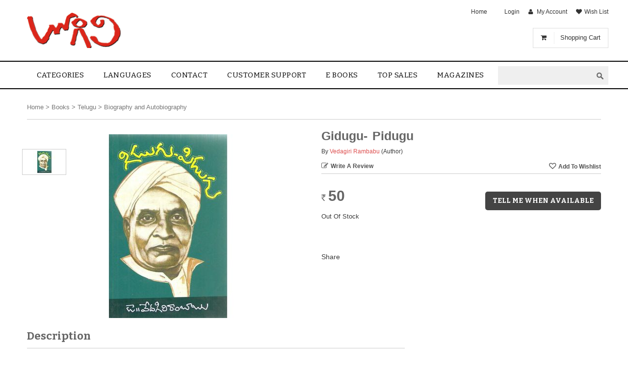

--- FILE ---
content_type: text/html; charset=utf-8
request_url: https://www.logili.com/biography-autobiography/vedagiri-rambabu/p-7488847-94751288457-cat.html
body_size: 15351
content:




  
    
    
  
    
    
  
    
    
  
    
    
  
    
    
  



<!DOCTYPE html>



<html lang=en data-add_this_id='' data-img-load="eager">
  <head>
        
    <meta http-equiv="content-type" content="text/html;charset=UTF-8" />

    
    <title>
      Buy Gidugu- Pidugu online
    </title>
    
  
  
  <meta property="og:image" content="https://t.infibeam.com/img/book/7488847/e5/be/scan0148large.jpg.2296eee5be.999x200x200.jpg"/>
  

  


  
    <meta name="description" content="  వ్యావహారిక బాష అనగానే మనకు గుర్తు కోస్తారు గిడుగు వె�"/>
  
  
  
    <meta NAME="Robots" CONTENT="noimageindex, nomediaindex, noimageclick" />
  
  
    
    
      <meta name="viewport" content="width=device-width, initial-scale=1" />
  

    

    
      <link rel="shortcut icon" href="https://t.infibeam.com/img/lookandfeel/7488847/d18f4292e0488b89439cb_red.gif.999x16x16.ico">
    


    
    
        
        <!--[if (!IE)|(gte IE 8)]><!-->
<link href="https://t.infibeam.com/packages/bootstrap-datauri.css?1593009617" media="all" rel="stylesheet" type="text/css" />
<!--<![endif]-->
<!--[if lte IE 7]>
<link href="https://t.infibeam.com/packages/bootstrap.css?1593009617" media="all" rel="stylesheet" type="text/css" />
<![endif]-->
        <!--[if (!IE)|(gte IE 8)]><!-->
          <link href="https://t.infibeam.com/exthemes/74/88/847/theme-7488847-7/stylesheets/site-datauri.css?1597138096" media="all" rel="stylesheet" type="text/css" />
        <!--<![endif]-->
        <!--[if lte IE 7]>
          <link href="https://t.infibeam.com/exthemes/74/88/847/theme-7488847-7/stylesheets/site-.css?1597138096" media="screen" rel="stylesheet" type="text/css" />
        <![endif]-->
      


    
    <!--[if lt IE 10]>
      <script type="text/javascript" src="/javascripts/respondIE/respondmore.min.js"></script>
      <link href= 'https://t.infibeam.com/javascripts/respondIE/respond-proxy.html' id="respond-proxy" rel="respond-proxy" />
      <link href="/javascripts/respondIE/respond.proxy.gif" id="respond-redirect" rel="respond-redirect" />
      <script src="/javascripts/respondIE/respond.proxy.js"></script>
    <![endif]-->
    
    
    <script type="text/javascript" src="https://ajax.googleapis.com/ajax/libs/jquery/1.7.1/jquery.min.js"></script>
    <script type="text/javascript">
      !window.jQuery && document.write(unescape("%3Cscript src='/javascripts/jquery.min.js' type='text/javascript'%3E%3C/script%3E"));
    </script>
    <script type="text/javascript">window.bjQuery = window.jQuery</script>
    <script type="text/javascript" src="https://ajax.googleapis.com/ajax/libs/jqueryui/1.8.16/jquery-ui.min.js"></script>
    <script type="text/javascript">
      !window.jQuery.ui && document.write(unescape("%3Cscript src='/javascripts/jquery-ui-1.8.16.custom.min.js' type='text/javascript'%3E%3C/script%3E"));
    </script>

    <script src="https://t.infibeam.com/packages/bootstrap.js?1693486588" type="text/javascript"></script>
    <script src="https://t.infibeam.com/javascripts/site-javascripts/7488847/global.js?1481875212" type="text/javascript"></script>
    <script src="https://t.infibeam.com/exthemes/74/88/847/theme-7488847-7/javascripts/site.js?1597138096" type="text/javascript"></script>
    <script type="text/javascript">
      !window.JSON && document.write(unescape('%3Cscript src="https://t.infibeam.com/javascripts/json2.js?1429854677" type="text/javascript"%3E%3C/script%3E'));
    </script>

    
  

    <div class="review_purchase_loader ajax-loader" style="display: none;"></div>

    <script type="text/javascript">
      bjQuery(document).ready(function($) {

        

        // TRIGGER EVENT TO SHOW ADD TO CART AS POPUP
          effect_options = null
          if (effect_options && effect_options.add_to_cart_popup)
          {
            $(document).trigger('add_to_cart_popup_effect',effect_options);
          }
        // END

        //DYNAMICALLY SET HEADER BY USING USER DETAILS STORED IN COOKIES (HELPS FOR CACHED PAGES).
        //RAILS CACHE OPTION :LAYOUT => FALSE DOES NOT WORK ON PAGES/TEMPLATES USING CONTENT_FOR TAGS CURRENTLY.
        var username;
        if ((username = $.cookies.get("username")) != null)
        { 
          username = username.toString().replace(/\+/g," ");
          var login_msg = "<a class='login-msg'>Hello $$username</a> |  <a href=\"/logout\" class=\"logout\">Logout</a>"
          $(document).trigger("logged-in",[{"name":username,"email":$.cookies.get("user_email")},login_msg.replace('$$username',username)]);
        }
        else
        {
          $(document).trigger("logged-out");
        }

        

        // END

        
          $(document).trigger('search-autocomplete', ["home"]);
        

        
          $(document).trigger("show-cart-details",{"total_amount":true,"show_on_hover":{"item_count_limit":0,"carousel":{"enabled":false,"options":{"vertical":false,"visible":"","scroll":""}},"enabled":true,"item_details":{"price":true,"delete_confirmation":false,"image":true,"delete_item":true,"quantity":true,"title":true}},"total_quantity":true});
        

        
        var rpQtip = $('<div></div>').qtip({
          id: "review_purchase",
          content: {
            text : "<div></div>",
            title: {
              text: "Please Review Your Previous Order",
              button: 'Close'
            }
          },
          position: {
            my:'center',
            at:'center',
            target:$(window)
          }
        });
        
      });
      
    </script>

    
  
    <!-- START : Google Analytics -->
    

    
      <script>
        (function(i,s,o,g,r,a,m){i['GoogleAnalyticsObject']=r;i[r]=i[r]||function(){
        (i[r].q=i[r].q||[]).push(arguments)},i[r].l=1*new Date();a=s.createElement(o),
        m=s.getElementsByTagName(o)[0];a.async=1;a.src=g;m.parentNode.insertBefore(a,m)
        })(window,document,'script','//www.google-analytics.com/analytics.js','ga');

        ga('create', 'UA-34085796-1', 'auto');

        
          ga('require', 'displayfeatures');
        
        ga('send', 'pageview');
      </script>

    
  
  
    <script type="application/ld+json">
      {
        "@context": "http://schema.org",
        "@type": "WebSite",
        "name": "M K Services, Guntur",
        "url": "http://www.logili.com",
        "potentialAction": {
          "@type": "SearchAction",
          "target": "http://www.logili.com/search?q={search_term_string}",
          "query-input": "required name=search_term_string"
        }
      }
    </script>
  

  


  
  </head>

    
    
    <!--[if lt IE 7 ]> <body class='responsive  ie6'> <![endif]-->
    <!--[if IE 7 ]>    <body class='responsive  ie7'> <![endif]-->
    <!--[if IE 8 ]>    <body class='responsive  ie8'> <![endif]-->
    <!--[if IE 9 ]>    <body class='responsive  ie9'> <![endif]-->
    <!--[if (gt IE 9)|!(IE)]><!--> <body class='responsive '> <!--<![endif]-->
      
  
      <noscript><span class='notice' style="font-size:2em; display: block;">
        This site uses Javascript. Your browser either
        doesn't support Javascript or you have it turned off.
        To see this page as it is meant to appear please use
        a Javascript enabled browser.</span></noscript>

      

      
      <div id="page" class="f-cod f-relateditems f-internationalshipping f-fb_con f-fb_connect f-accounts_tab f-infibeam_listing f-conversion_tracking_code_snippet f-search_view_type f-notify_me_when_available_active f-invoice_options f-reviews f-email f-addon_shipping_calculators f-twitter_connect f-google_connect f-linkedin_connect f-universal_google_analytics f-google_analytics_remarketing f-cart_details_in_header f-crazysort f-zipcode_serviceability_check_on_pdp f-go_to_top_btn f-autocomplete f-offline_order f-translation f-payment_method_ordering f-asset_lookup_enabled f-ssl">
      
      
      

      
      
  <div id="hd">
    
    
      
        
        <div class=" row">
            
              
              <div class=" col-md-12 col-sm-12 col-xs-12">
                
                  <div class="html-widget header _widget clearfix"><div class="top_cart shopping_cart hidden-xs items-present shopping-cart">
<div class="icon"><em class="fa fa-shopping-cart">&nbsp;</em></div>
<a class="top_cart_label" href="/shopping-cart">Shopping Cart</a><span class="my-cart-quantity">1</span><span class="my-cart-amount"><span class="m-w"><span class="m-c c-inr">Rs.</span>46,678</span></span></div>
<style>
 #hd .header-menu .navbar .navbar-collapse ul.nav li a{font-size:15px;}
</style></div>
                
              </div>
            
          </div>
        
      
        
        <div class=" row">
            
              
              <div class=" col-md-12 col-sm-12">
                
                  <div class="advanced-header-widget header _widget clearfix">



<div class='logo-top-links'>
  <div class='row'>
    <div class='col-md-3 col-sm-3'>
      <div class='logo'>
        <a href="/" title="home"><img src='https://t.infibeam.com/img/lookandfeel/7488847/829cc06dd7f9e_logo2.png.999xx.png' alt='telugubooks' title='home' /></a>
      </div>
    </div>
    <div class='col-md-9 col-sm-9'>
      <div class='top-links'>
        <a href="/" class=" home">Home</a>  |  <a href="/login" class=" login">Login</a>  |  <a href="/my-account" class=" my-account">My Account</a>  |  <a href="/wish-list" class=" wish-list">Wish List</a>
      </div>
      <div class="row search-wrapper">
        <div class="col-md-3 col-sm-3 "></div>
        <div class="col-md-9 col-sm-9 search-bar-container">
          <div class="search-bar">
            <form action="/search" class="input-group" id="search" method="get">
              <span class="label">Search</span>
              <span class="input-group-btn search-category-container">
                <select class="search-category"><option value="/home/search" data-bn-url="home" data-bn-id="ho05316221">Home</option><option value="/home-books/search" data-bn-url="home-books" data-bn-id="ho05316221_book">Books</option></select>
              </span>
              
                <input class="text" id="search-input" name="q" type="text" />
              
              <span class="input-group-btn search-go-container">
                <input class="search-go" type="submit" value="GO" />
              </span>
            </form>
          </div>
        </div>
      </div>
    </div>
  </div>
</div>

<div class='header-menu'>
  <nav class="navbar navbar-default" role="navigation">

    <div class="navbar-header">
      
      <button class="navbar-toggle navbar-toggle-collapse navbar-menu-toggle" data-target="#nav-menu-154504" data-toggle="collapse" type="button">
        <span class="icon-bar"></span>
        <span class="icon-bar"></span>
        <span class="icon-bar"></span>
      </button>

    </div>

    <div class="navbar-collapse collapse" id="nav-menu-154504">
      
      <ul class="nav navbar-nav">
        
        
  
  
    <li class="dropdown"><a href="" class="dropdown-toggle " data-toggle="dropdown">Categories<b class="caret"></b></a>
      
      <ul class="dropdown-menu ">
        
        
  
  
    <li><a href="/home-books" class=" ">New Release</a></li>
  

  
  
    <li><a href="/home-books-telugu-poetry" class=" ">Poetry</a></li>
  

  
  
    <li><a href="/home-books-telugu-novels" class=" ">Novels</a></li>
  

  
  
    <li><a href="/home-books-telugu-children-and-teens" class=" ">Children Books</a></li>
  

  
  
    <li><a href="/home-books-telugu-bhakthi" class=" ">Devotional</a></li>
  

  
  
    <li><a href="/home-books-telugu-philosophy" class=" ">Philosophy</a></li>
  

  
  
    <li><a href="/home-books-telugu-health-and-fitness" class=" ">Health</a></li>
  

  
  
    <li><a href="" class=" ">Fiction</a></li>
  

  
  
    <li><a href="/home-books-telugu-academic-and-professional" class=" ">Academic</a></li>
  

  
  
    <li><a href="/home-books-telugu-general" class=" ">Others</a></li>
  

  
  
    <li><a href="" class=" ">Home Decors</a></li>
  

  
  
    <li><a href="/home/search?q=Chalam" class=" ">Chalam</a></li>
  

  
  
    <li><a href="/pages/authors/b-v-pattabhi-ram" class=" ">B V Pattabhi Ram</a></li>
  

      </ul>
    </li>
  

  
  
    <li class="dropdown"><a href="/" class="dropdown-toggle " data-toggle="dropdown">Languages<b class="caret"></b></a>
      
      <ul class="dropdown-menu ">
        
        
  
  
    <li><a href="/home-books-telugu" class=" ">Telugu</a></li>
  

  
  
    <li><a href="/home-books-new-node" class=" ">English</a></li>
  

  
  
    <li><a href="" class=" ">Hindi</a></li>
  

      </ul>
    </li>
  

  
  
    <li><a href="/contact-us" class=" ">contact</a></li>
  

  
  
    <li><a href="/pages/customer-support" class=" ">Customer Support</a></li>
  

  
  
    <li><a href="/" class=" ">E Books</a></li>
  

  
  
    <li><a href="Top sales" class=" books">Top sales</a></li>
  

  
  
    <li><a href="/home-magazines" class=" ">Magazines</a></li>
  

      </ul>
    </div>
  </nav>
</div>
</div>
                
              </div>
            
          </div>
        
      
    
  </div>



      <div id="bd" class="clearfix">
        
        


        
        

  

  
    <div class="own-product custom-layout" id="product-detail-page" itemscope="" itemtype="http://schema.org/Product"><div class=" row"><div class="some-rand-klass hidden-xs col-md-12 col-sm-12">
    
      <div class="bread-crumbs" itemscope itemtype="http://schema.org/BreadcrumbList">
        
      <div itemprop='itemListElement' itemscope itemtype='http://schema.org/ListItem' style='display:inline-block;'>
        <a href="/" itemprop="item">
        <span itemprop="name">Home</span></a>
        <meta itemprop='position' content='1' />
      </div>
     &gt; 
      <div itemprop='itemListElement' itemscope itemtype='http://schema.org/ListItem' style='display:inline-block;'>
        <a href="/home-books" itemprop="item">
        <span itemprop="name">Books</span></a>
        <meta itemprop='position' content='2' />
      </div>
     &gt; 
      <div itemprop='itemListElement' itemscope itemtype='http://schema.org/ListItem' style='display:inline-block;'>
        <a href="/home-books-telugu" itemprop="item">
        <span itemprop="name">Telugu</span></a>
        <meta itemprop='position' content='3' />
      </div>
     &gt; 
      <div itemprop='itemListElement' itemscope itemtype='http://schema.org/ListItem' style='display:inline-block;'>
        <a href="/home-books-telugu-biography-and-autobiography" itemprop="item">
        <span itemprop="name">Biography and Autobiography</span></a>
        <meta itemprop='position' content='4' />
      </div>
    
      </div>
    
</div></div><div class="hidden-md hidden-lg add-to-items row"><div class=" col-md-6 col-sm-6 col-xs-6">
    
        
            
          <a href="/review_details/new/7488847-94751288457" class="write-review">Write a Review</a>
        
        
    
</div><div class=" col-md-3 col-sm-3 col-xs-6">
  
</div><div class=" col-md-3 col-sm-3 col-xs-6">
    <form action="/my_save_list/add_to_wish_list" class="wishlist-form" method="post"><div style="margin:0;padding:0;display:inline"><input name="_method" type="hidden" value="put" /><input name="authenticity_token" type="hidden" value="CSU3BZJIW1J+YzUEb9Obox3NX8USYsVdVjptG1Xr93c=" /></div>
        <div id="wishlist">
          
        
            <input id="variant_id" name="variant_id" type="hidden" value="7488847-94751288457" />
            <input autocomplete="off" class="button" name="commit" type="submit" value="Add To Wishlist" />
        
    
        </div>
    </form>
</div></div><div class=" row"><div class=" col-md-6 col-sm-6"><div class=" row" id="catalog-images"><div class="thumbnail-grid  col-md-2 col-sm-2">
  <div id="images" style='display:none' >

    
      

<ul class="thumbnails" style="visibility:hidden">
  
    
    
    <li class="pdp-thumbnail">
      <a data-image-id="4670044" data-img-id="img-id-1" href="#" data-medium-url="https://t.infibeam.com/img/book/7488847/e5/be/scan0148large.jpg.2296eee5be.999x375x375.jpg" data-zoom-url="https://t.infibeam.com/img/book/7488847/e5/be/scan0148large.jpg.2296eee5be.999x600x550.jpg" data-image-title="Gidugu- Pidugu" data-image-tag='&lt;span data-picture data-id=&quot;img-id-1&quot; class=&quot;responsive&quot; data-alt=&quot;Gidugu- Pidugu&quot; data-title=&quot;Gidugu- Pidugu&quot; data-class=&quot;&quot;&gt;&lt;span data-media=&quot;&quot; data-src=&quot;https://t.infibeam.com/img/book/7488847/e5/be/scan0148large.jpg.2296eee5be.999x275x275.jpg&quot;&gt;&lt;/span&gt;&lt;span data-media=&quot;(min-width:768px)&quot; data-src=&quot;https://t.infibeam.com/img/book/7488847/e5/be/scan0148large.jpg.2296eee5be.999x325x325.jpg&quot;&gt;&lt;/span&gt;&lt;span data-media=&quot;(min-width:992px)&quot; data-src=&quot;https://t.infibeam.com/img/book/7488847/e5/be/scan0148large.jpg.2296eee5be.999x375x375.jpg&quot;&gt;&lt;/span&gt;&lt;noscript&gt;&lt;img alt=&quot;Gidugu- Pidugu&quot; title=&quot;Gidugu- Pidugu&quot; src=&quot;https://t.infibeam.com/img/book/7488847/e5/be/scan0148large.jpg.2296eee5be.999x375x375.jpg&quot;&gt;&lt;/noscript&gt;&lt;/span&gt;' data-variant-id="7488847-94751288457-cat">
        <img src='https://t.infibeam.com/img/book/7488847/e5/be/scan0148large.jpg.2296eee5be.999x45x45.jpg' alt="Gidugu- Pidugu"></img>
      </a>
    </li>
  
</ul>

    
  </div>
</div><div class=" col-md-10 col-sm-10">
  <div id="medium-image-holder" class="clearfix" data-zoom-text="">
    
      

<div class="var-img-slider">
  
    
    
      <div class='var-img-slide' data-image-id="4670044">
        <span data-picture data-id="img-id-1" class="responsive" data-alt="Gidugu- Pidugu" data-title="Gidugu- Pidugu" data-class=""><span data-media="" data-src="https://t.infibeam.com/img/book/7488847/e5/be/scan0148large.jpg.2296eee5be.999x275x275.jpg"></span><span data-media="(min-width:768px)" data-src="https://t.infibeam.com/img/book/7488847/e5/be/scan0148large.jpg.2296eee5be.999x325x325.jpg"></span><span data-media="(min-width:992px)" data-src="https://t.infibeam.com/img/book/7488847/e5/be/scan0148large.jpg.2296eee5be.999x375x375.jpg"></span><noscript><img alt="Gidugu- Pidugu" title="Gidugu- Pidugu" src="https://t.infibeam.com/img/book/7488847/e5/be/scan0148large.jpg.2296eee5be.999x375x375.jpg"></noscript></span>
      </div>
    
  
</div>


    
  </div>
</div></div><div>
    <div class="social-buttons clearfix">
      
      
      
          
      

      <div class="fb-recommend">
        
            <iframe src="https://www.facebook.com/plugins/like.php?href=https%3A%2F%2Fwww.logili.com%2Fbiography-autobiography%2Fvedagiri-rambabu%2Fp-7488847-94751288457-cat.html&amp;locale=en_US&amp;layout=standard&amp;show_faces=false&amp;width=300&amp;action=like&amp;colorscheme=light&amp;height=30" scrolling="no" frameborder="0" style="border:none; overflow:hidden; height:30px;" allowTransparency="true"></iframe>
        
      </div>
      
      
      
      
      
      
    </div>

</div></div><div class=" col-md-6 col-sm-6"><div class=" catlogTitle row"><div class=" col-md-12 col-sm-12 col-xs-12">
    <div id="title" data-catalog-sku="VEDAGIRI01" >
      
        
        <h1 class="like-h2" itemprop='name'>Gidugu- Pidugu</h1>
        
            <div class="span-10 contributors"> By
              <span class="ctbr-name"><a href="/home/search?q=Vedagiri Rambabu">Vedagiri Rambabu</a></span> <span class="ctbr-role">(Author)</span>

            </div>
        
    
    </div>
</div></div><div class=" hidden-xs row"><div class=" col-md-6 col-sm-6 col-xs-12">
    
        
            
          <a href="/review_details/new/7488847-94751288457" class="write-review">Write a Review</a>
        
        
    
</div><div class=" col-md-3 col-sm-3 col-xs-6">
  
</div><div class=" col-md-6 col-sm-6 col-xs-6">
    <form action="/my_save_list/add_to_wish_list" class="wishlist-form" method="post"><div style="margin:0;padding:0;display:inline"><input name="_method" type="hidden" value="put" /><input name="authenticity_token" type="hidden" value="CSU3BZJIW1J+YzUEb9Obox3NX8USYsVdVjptG1Xr93c=" /></div>
        <div id="wishlist">
          
        
            <input id="variant_id" name="variant_id" type="hidden" value="7488847-94751288457" />
            <input autocomplete="off" class="button" name="commit" type="submit" value="Add To Wishlist" />
        
    
        </div>
    </form>
</div></div><div id="catalog-details"><div class="catalog-section row"><div class=" col-md-4 col-sm-4 col-xs-6">
    <div id="pricing_summary" class="clearfix">
      

        
        
        
        
        
        
        <div class="out-of-stock-price ">
          <div class="list_price ">
            <label>List Price:</label><span> <span class='m-w'><span class='m-c c-inr'>Rs.</span>50</span></span></div>

           
           
          
          
          <div class="our_price">
            <label>Our Price:</label><span> <span class='m-w'><span class='m-c c-inr'>Rs.</span>50</span></span></div>
          
          
          <div class="extra-gola"></div>
          <br/>
        </div>
    
    </div>
</div><div class=" col-md-8 col-sm-8 col-xs-6">
    
    <div id="add-cart" class="add-to-cart" data-timeout=>
      
      <meta itemprop="productID" content="VEDAGIRI01">
      <meta itemprop="sku" content="VEDAGIRI01">
      
      
      <meta itemprop="image" content="https://t.infibeam.com/img/book/7488847/e5/be/scan0148large.jpg.2296eee5be.999xx.jpg">
    
      <div id="price" itemprop="offers" itemscope itemtype="http://schema.org/Offer" >
        
        <div class="seo-title hide" itemprop='name' content='Gidugu- Pidugu'>Gidugu- Pidugu</div>
        <div class="seo-currency hide" itemprop='priceCurrency' content='INR'>
          INR
        </div>
        <div class="seo-sku hide" itemprop='sku' content='VEDAGIRI01'>VEDAGIRI01</div>
        
          <div class="seo-stock-availability hide" itemprop="availability" itemtype="http://schema.org/ItemAvailability" content="http://schema.org/OutOfStock">Out Of Stock</div>
        
        <div class="seo-price hide" itemprop='price' content="50.0">50.0</div>
        <div class="final-price"><span class='m-w'><span class='m-c c-inr'>Rs.</span>50</span></div>
        <meta itemprop="url" content="https://www.logili.com/biography-autobiography/vedagiri-rambabu/p-7488847-94751288457-cat.html#variant_id=7488847-94751288457">
    
      </div>
      
      
      <form action="/my_save_list/add_to_shopping_cart" id="add-to-cart-form" method="post"><div style="margin:0;padding:0;display:inline"><input name="_method" type="hidden" value="put" /><input name="authenticity_token" type="hidden" value="CSU3BZJIW1J+YzUEb9Obox3NX8USYsVdVjptG1Xr93c=" /></div>
          <div id="cart">
            

        <input id="variant_id" name="variant_id" type="hidden" value="7488847-94751288457" />
        <input id="dynamic_bundle_variant_id" name="dynamic_bundle_variant_id" type="hidden" />
        

        
        
        
        
        
        
        

        
            <strong class="out-of-stock">Out of Stock</strong>

        
        

    
          </div>
      </form>
    </div>

  <div id="product_bundle_banner">
    
      
    
  </div>

    <div id="iamavailable">
      
          
        
        
        
            
        <span class="buy-now notify-me-form-wrapper">
          <form action="/products/notify_me_when_available" method="put">
            <input type="hidden" name="variant_id" value=7488847-94751288457 />
            <input type="hidden" name="uri"  value=/biography-autobiography/vedagiri-rambabu/p-7488847-94751288457-cat.html />
            <input type="submit" value="Tell me when available" name="commit" class="button notify-me" />
          </form>
        </span>
      
        
    
      
    </div>
</div></div><div class=" row"><div class=" col-md-6 col-sm-6">
    <div id="offer_description" class="offer-description" style="display:none">
      
      
    
    </div>

    <div id="in_stock" class="clearfix">
      
        <span class='out_of_stock'>Out Of Stock</span>
    
    </div>

    <div id="discount_gola" class="clearfix">
      
        
    
    </div>

  <div id="catalog-options" class="catalog-options cs _catalog_options clearfix" data-cat-id="7488847-94751288457-cat"  data-var-id="7488847-94751288457">
    
      
    
    </div>
</div><div class=" col-md-6 col-sm-6"><div class="additional-promotion-data"></div></div></div>
    <div id="offer_description" class="offer-description" style="display:none">
      
      
    
    </div>

    

    <div id="availabilty_time" class="clearfix">
      
    </div>

    <div id="warranty" class="clearfix">
      
        
    
    </div>

    <div id="promotions" class="clearfix">
      
        
    
    </div>

    <div id="cod_zone_desc" class="clearfix">
      
    </div>

    

    <div id="shipping_details" class="shipping-details" style="display:none">
      <span id="shipping_details_text" class="shipping-details-text">Available in:</span>
      <span id="shipping_zone_desc" class="shipping-zones">
        
        
    
      </span>
    </div>

    
      <div id="share" class="addthis_links">
        <!-- AddThis Button BEGIN -->
        <div class="addthis_toolbox addthis_default_style">
          <a class="addthis_button_compact" rel="nofollow"></a>
          <a class="addthis_button_preferred_1" rel="nofollow"></a>
          <a class="addthis_button_preferred_2" rel="nofollow"></a>
          <a class="addthis_button_preferred_3" rel="nofollow"></a>
          <a class="addthis_button_preferred_4" rel="nofollow"></a>
        </div>
      </div>
    

    <div id="check-servicable-area">
      
        
            <div id="check_shipping_and_cod_zipcode">
              
            <div class="shipping-cod-zipcode-box">
              <form action="/check_zipcode_serviceablility" class="get-zipcode-info" method="get">
	<span class="zipcode-title">Check for shipping and cod pincode</span>
	<input id="variant_id" name="variant_id" type="hidden" value="7488847-94751288457" />
	<input id="check_for" name="check_for" type="hidden" value="shipping_and_cod" />
	<input type="text" name="zipcode" class="zipcode" size="8" value="" />
	<p><input class="button" name="commit" type="submit" value="Submit" />
		<span class="zipcode-ajax-loader"></span>
	</p>
	<span class="zipcode-message"></span>
</form>


            </div>
        
            </div>
          
        

        
            <script src="https://t.infibeam.com/javascripts/ajax_for_zipcode_check.js?1525328971" type="text/javascript"></script>
        
      
    </div>

  <div id="dynamic_bundle" >
    
        


    
  </div>
</div></div></div><div class=" row"><div class=" col-md-8 col-sm-8">
  <div id="static_bundle" class="clearfix">
    
      
    
  </div>

    <div id="description" class="clearfix">
      <h3 class="section-header">Description</h3>
      
      <p style="text-align: justify;"><span style="font-size: large;"> &nbsp;వ్యావహారిక బాష అనగానే మనకు గుర్తు కోస్తారు గిడుగు వెంకట రామమూర్తి పంతులుగారు. వ్యవహారిక భాషోద్యమంలో &nbsp;కీలక పాత్ర వహించి, నలభై సంవత్సరాలకు పైగా గ్రాంథిక వాదులతో పోరాడి, వ్యావహారిక భాషకు పట్టం కట్టారు. తెలుగు సాహిత్యం అందరికి అందుబాటులోకి రావాలంటే మాట్లాడుకునే భాషలోనే రచనలు సాగాలన్నది అయన వాదన. భోధనా భాషగా కూడా వ్యావహారిక భాష ఉండాలన్నది ఆయన ఆశ. అందుకోసమే ఆయన తన జీవితాన్ని వెచ్చించారు.&nbsp;</span></p>
<p style="text-align: justify;"><span style="font-size: large;">భోధనా పద్దతులలో మార్పుకి కృషి చేసిన ఈ ఆధునిక భాషా శాస్త్రవేత్త తెలుగులో మొదటి ఆధునిక భాషా విమర్శకులు, సవరలకు సవర భాషకు ఎన్నో సేవలందించారు. అటువంటి మహానియుడి గురించి అందరు తెలుసుకోవాల్సిన అవసరం ఉంది. అందుకే ఈ చిరు ప్రయత్నం.</span></p>
<p style="text-align: right;"><span style="font-size: large;">&nbsp; &nbsp; &nbsp; &nbsp; &nbsp; &nbsp; &nbsp; &nbsp; &nbsp; &nbsp; &nbsp; &nbsp; &nbsp; &nbsp; &nbsp; &nbsp; &nbsp; &nbsp; &nbsp; &nbsp; &nbsp; &nbsp; &nbsp; &nbsp; &nbsp; &nbsp; &nbsp; &nbsp; &nbsp; &nbsp; &nbsp; &nbsp; &nbsp; &nbsp; &nbsp; &nbsp; &nbsp; &nbsp; &nbsp; &nbsp; &nbsp; &nbsp; &nbsp; &nbsp; &nbsp; &nbsp; &nbsp; &nbsp; &nbsp; &nbsp; &nbsp;<strong> &nbsp; -ప్రకాశకులు.</strong></span></p>
      <span itemprop="description" style="display:none;"> వ్యావహారిక బాష అనగానే మనకు గుర్తు కోస్తారు గిడుగు వెంకట రామమూర్తి పంతులుగారు. వ్యవహారిక భాషోద్యమంలో  కీలక పాత్ర వహించి, నలభై సంవత్సరాలకు పైగా గ్రాంథిక వాదులతో పోరాడి, వ్యావహారిక భాషకు పట్టం కట్టారు. తెలుగు సాహిత్యం అందరికి అందుబాటులోకి రావాలంటే మాట్లాడుకునే భాషలోనే రచనలు సాగాలన్నది అయన వాదన. భోధనా భాషగా కూడా వ్యావహారిక భాష ఉండాలన్నది ఆయన ఆశ. అందుకోసమే ఆయన తన జీవితాన్ని వెచ్చించారు. 
భోధనా పద్దతులలో మార్పుకి కృషి చేసిన ఈ ఆధునిక భాషా శాస్త్రవేత్త తెలుగులో మొదటి ఆధునిక భాషా విమర్శకులు, సవరలకు సవర భాషకు ఎన్నో సేవలందించారు. అటువంటి మహానియుడి గురించి అందరు తెలుసుకోవాల్సిన అవసరం ఉంది. అందుకే ఈ చిరు ప్రయత్నం.
                                                                                                        -ప్రకాశకులు.</span>
    </div>
  
    <div id="features" class="clearfix">
        <h3 class="section-header">Features</h3>
        <ul>
          
              <li class="clearfix">
                <label>
                  Title
                </label>: Gidugu- Pidugu
              </li>
          
              <li class="clearfix">
                <label>
                  Author
                </label>: Vedagiri Rambabu
              </li>
          
              <li class="clearfix">
                <label>
                  Publisher
                </label>: Sri Veda Giri Communications
              </li>
          
              <li class="clearfix">
                <label>
                  ISBN
                </label>: VEDAGIRI01
              </li>
          
              <li class="clearfix">
                <label>
                  Binding
                </label>: Paperback
              </li>
          
              <li class="clearfix">
                <label>
                  Published Date
                </label>: 2014
              </li>
          
              <li class="clearfix">
                <label>
                  Number Of Pages
                </label>: 100
              </li>
          
              <li class="clearfix">
                <label>
                  Language
                </label>: Telugu
              </li>
          
        </ul>
    </div>
  
    

        <div id="xsell" class="clearfix interested-in">
          <h3 class="section-header">You may also be interested in</h3>
          <ul class="clearfix grid-view">
            
            
            
          <li class="clearfix">
            <div class="variant-wrapper btn-add_to_cart">
  
      <div class="variant-image">
      <a href="/books/vedagiri-rambabu-parishodanalu-vedagiri-rambabu/p-7488847-36459670829-cat.html#variant_id=7488847-36459670829" >
        <span data-picture data-id="" class="responsive" data-alt="Vedagiri Rambabu Parishodanalu" data-title="Vedagiri Rambabu Parishodanalu" data-class=""><span data-media="" data-src="https://t.infibeam.com/img/book/7488847/60/bc/scan0063large.jpg.11f6ab60bc.999x220x320.jpg"></span><span data-media="(min-width:768px)" data-src="https://t.infibeam.com/img/book/7488847/60/bc/scan0063large.jpg.11f6ab60bc.999x320x380.jpg"></span><span data-media="(min-width:992px)" data-src="https://t.infibeam.com/img/book/7488847/60/bc/scan0063large.jpg.11f6ab60bc.999x320x380.jpg"></span><noscript><img alt="Vedagiri Rambabu Parishodanalu" title="Vedagiri Rambabu Parishodanalu" src="https://t.infibeam.com/img/book/7488847/60/bc/scan0063large.jpg.11f6ab60bc.999x320x380.jpg"></noscript></span>
      </a>
      </div>
      <div class="variant-desc">
                    
        <span class="variant-title"> <a href=/books/vedagiri-rambabu-parishodanalu-vedagiri-rambabu/p-7488847-36459670829-cat.html#variant_id=7488847-36459670829  title="Vedagiri Rambabu Parishodanalu">Vedagiri Rambabu Parishodanalu</a></span>
        <span class="contributors">
    
        <span class="by">By</span>
        <span class="ctbr-name"><a href="/home/search?q=Vedagiri Rambabu" >Vedagiri Rambabu</a></span>
      </span>        <span class="price">
          <span class="variant-final-price">
           <span class='m-w'><span class='m-c c-inr'>Rs.</span>200</span>
         </span>
       </span>
                                                                          </div>
</div>


          </li>
        
          <li class="clearfix">
            <div class="variant-wrapper btn-add_to_cart">
  
      <div class="variant-image">
      <a href="/telugu/basha-tapaswi-gidugu-pro-velamala-cimmanna/p-7488847-68491653764-cat.html#variant_id=7488847-68491653764" >
        <span data-picture data-id="" class="responsive" data-alt="Basha Tapaswi Gidugu" data-title="Basha Tapaswi Gidugu" data-class=""><span data-media="" data-src="https://t.infibeam.com/img/book/7488847/8d/f1/bashatapaswigidugu.jpg.85e7888df1.999x220x320.jpg"></span><span data-media="(min-width:768px)" data-src="https://t.infibeam.com/img/book/7488847/8d/f1/bashatapaswigidugu.jpg.85e7888df1.999x320x380.jpg"></span><span data-media="(min-width:992px)" data-src="https://t.infibeam.com/img/book/7488847/8d/f1/bashatapaswigidugu.jpg.85e7888df1.999x320x380.jpg"></span><noscript><img alt="Basha Tapaswi Gidugu" title="Basha Tapaswi Gidugu" src="https://t.infibeam.com/img/book/7488847/8d/f1/bashatapaswigidugu.jpg.85e7888df1.999x320x380.jpg"></noscript></span>
      </a>
      </div>
      <div class="variant-desc">
                    
        <span class="variant-title"> <a href=/telugu/basha-tapaswi-gidugu-pro-velamala-cimmanna/p-7488847-68491653764-cat.html#variant_id=7488847-68491653764  title="Basha Tapaswi Gidugu">Basha Tapaswi Gidugu</a></span>
        <span class="contributors">
    
        <span class="by">By</span>
        <span class="ctbr-name"><a href="/home/search?q=Pro Velamala Cimmanna" >Pro Velamala Cimmanna</a></span>
      </span>        <span class="price">
          <span class="variant-final-price">
           <span class='m-w'><span class='m-c c-inr'>Rs.</span>200</span>
         </span>
       </span>
                                                                          </div>
</div>


          </li>
        
          <li class="clearfix">
            <div class="variant-wrapper btn-add_to_cart">
  
      <div class="variant-image">
      <a href="/home/telugu-basha-vaithalikulu-gurujada-gidugu/p-7488847-91190334528-cat.html#variant_id=7488847-91190334528" >
        <span data-picture data-id="" class="responsive" data-alt="Telugu Basha Vaithalikulu Gurujada Gidugu" data-title="Telugu Basha Vaithalikulu Gurujada Gidugu" data-class=""><span data-media="" data-src="https://t.infibeam.com/img/book/7488847/72/f3/telugubashavaithalikulugurujadagidugu.jpg.ef8fa672f3.999x220x320.jpg"></span><span data-media="(min-width:768px)" data-src="https://t.infibeam.com/img/book/7488847/72/f3/telugubashavaithalikulugurujadagidugu.jpg.ef8fa672f3.999x320x380.jpg"></span><span data-media="(min-width:992px)" data-src="https://t.infibeam.com/img/book/7488847/72/f3/telugubashavaithalikulugurujadagidugu.jpg.ef8fa672f3.999x320x380.jpg"></span><noscript><img alt="Telugu Basha Vaithalikulu Gurujada Gidugu" title="Telugu Basha Vaithalikulu Gurujada Gidugu" src="https://t.infibeam.com/img/book/7488847/72/f3/telugubashavaithalikulugurujadagidugu.jpg.ef8fa672f3.999x320x380.jpg"></noscript></span>
      </a>
      </div>
      <div class="variant-desc">
                    
        <span class="variant-title"> <a href=/home/telugu-basha-vaithalikulu-gurujada-gidugu/p-7488847-91190334528-cat.html#variant_id=7488847-91190334528  title="Telugu Basha Vaithalikulu Gurujada Gidugu">Telugu Basha Vaithalikulu Gurujada Gidugu</a></span>
        <span class="contributors">
    
        <span class="by">By</span>
        <span class="ctbr-name"><a href="/home/search?q=Perisetti Srinivasarao" >Perisetti Srinivasarao</a></span>
      </span>        <span class="price">
          <span class="variant-final-price">
           <span class='m-w'><span class='m-c c-inr'>Rs.</span>350</span>
         </span>
       </span>
                                                                          </div>
</div>


          </li>
        
          <li class="clearfix">
            <div class="variant-wrapper btn-add_to_cart">
  
      <div class="variant-image">
      <a href="/self-help-personality-devlopment/vyaktitva-vikasaniki-aatma-parisheelana-rambabu/p-7488847-63328992861-cat.html#variant_id=7488847-63328992861" >
        <span data-picture data-id="" class="responsive" data-alt="Vyaktitva Vikasaniki Aatma Parisheelana" data-title="Vyaktitva Vikasaniki Aatma Parisheelana" data-class=""><span data-media="" data-src="https://t.infibeam.com/img/book/7488847/6b/9f/scan0004small.jpg.614aa46b9f.999x220x320.jpg"></span><span data-media="(min-width:768px)" data-src="https://t.infibeam.com/img/book/7488847/6b/9f/scan0004small.jpg.614aa46b9f.999x320x380.jpg"></span><span data-media="(min-width:992px)" data-src="https://t.infibeam.com/img/book/7488847/6b/9f/scan0004small.jpg.614aa46b9f.999x320x380.jpg"></span><noscript><img alt="Vyaktitva Vikasaniki Aatma Parisheelana" title="Vyaktitva Vikasaniki Aatma Parisheelana" src="https://t.infibeam.com/img/book/7488847/6b/9f/scan0004small.jpg.614aa46b9f.999x320x380.jpg"></noscript></span>
      </a>
      </div>
      <div class="variant-desc">
                    
        <span class="variant-title"> <a href=/self-help-personality-devlopment/vyaktitva-vikasaniki-aatma-parisheelana-rambabu/p-7488847-63328992861-cat.html#variant_id=7488847-63328992861  title="Vyaktitva Vikasaniki Aatma Parisheelana">Vyaktitva Vikasaniki Aatma Parisheelana</a></span>
        <span class="contributors">
    
        <span class="by">By</span>
        <span class="ctbr-name"><a href="/home/search?q=Rambabu" >Rambabu</a></span>
      </span>        <span class="price">
          <span class="variant-final-price">
           <span class='m-w'><span class='m-c c-inr'>Rs.</span>150</span>
         </span>
       </span>
                                                                          </div>
</div>


          </li>
        
          <li class="clearfix">
            <div class="variant-wrapper btn-add_to_cart">
  
      <div class="variant-image">
      <a href="/books/gidugu-venkata-rammuthy-pantulu-jeevitha-charitra-gidugu-sithapathi/p-7488847-34726942785-cat.html#variant_id=7488847-34726942785" >
        <span data-picture data-id="" class="responsive" data-alt="Gidugu Venkata Ramamuthy Pantulu Jeevitha Charitra" data-title="Gidugu Venkata Ramamuthy Pantulu Jeevitha Charitra" data-class=""><span data-media="" data-src="https://t.infibeam.com/img/no_image.jpg.999x220x320.jpg"></span><span data-media="(min-width:768px)" data-src="https://t.infibeam.com/img/no_image.jpg.999x320x380.jpg"></span><span data-media="(min-width:992px)" data-src="https://t.infibeam.com/img/no_image.jpg.999x320x380.jpg"></span><noscript><img alt="Gidugu Venkata Ramamuthy Pantulu Jeevitha Charitra" title="Gidugu Venkata Ramamuthy Pantulu Jeevitha Charitra" src="https://t.infibeam.com/img/no_image.jpg.999x320x380.jpg"></noscript></span>
      </a>
      </div>
      <div class="variant-desc">
                    
        <span class="variant-title"> <a href=/books/gidugu-venkata-rammuthy-pantulu-jeevitha-charitra-gidugu-sithapathi/p-7488847-34726942785-cat.html#variant_id=7488847-34726942785  title="Gidugu Venkata Ramamuthy Pantulu Jeevitha Charitra">Gidugu Venkata Ramamuthy Pantulu Jeevitha &hellip;</a></span>
        <span class="contributors">
    
        <span class="by">By</span>
        <span class="ctbr-name"><a href="/home/search?q=Gidugu Sithapathi" >Gidugu Sithapathi</a></span>
      </span>        <span class="price">
          <span class="variant-final-price">
           <span class='m-w'><span class='m-c c-inr'>Rs.</span>25</span>
         </span>
       </span>
                                                                          </div>
</div>


          </li>
        
          <li class="clearfix">
            <div class="variant-wrapper btn-add_to_cart">
  
      <div class="variant-image">
      <a href="/dictionary/telugu-savara-nighantu-gidugu-venkata-ramamurthi-panthulu-dr/p-7488847-59803978187-cat.html#variant_id=7488847-59803978187" >
        <span data-picture data-id="" class="responsive" data-alt="Telugu Savara Nighantu Gidugu Venkata Ramamurthi Panthulu" data-title="Telugu Savara Nighantu Gidugu Venkata Ramamurthi Panthulu" data-class=""><span data-media="" data-src="https://t.infibeam.com/img/book/7488847/0b/d3/telugu.jpg.1221eb0bd3.999x220x320.jpg"></span><span data-media="(min-width:768px)" data-src="https://t.infibeam.com/img/book/7488847/0b/d3/telugu.jpg.1221eb0bd3.999x320x380.jpg"></span><span data-media="(min-width:992px)" data-src="https://t.infibeam.com/img/book/7488847/0b/d3/telugu.jpg.1221eb0bd3.999x320x380.jpg"></span><noscript><img alt="Telugu Savara Nighantu Gidugu Venkata Ramamurthi Panthulu" title="Telugu Savara Nighantu Gidugu Venkata Ramamurthi Panthulu" src="https://t.infibeam.com/img/book/7488847/0b/d3/telugu.jpg.1221eb0bd3.999x320x380.jpg"></noscript></span>
      </a>
      </div>
      <div class="variant-desc">
                    
        <span class="variant-title"> <a href=/dictionary/telugu-savara-nighantu-gidugu-venkata-ramamurthi-panthulu-dr/p-7488847-59803978187-cat.html#variant_id=7488847-59803978187  title="Telugu Savara Nighantu Gidugu Venkata Ramamurthi Panthulu">Telugu Savara Nighantu Gidugu Venkata &hellip;</a></span>
        <span class="contributors">
    
        <span class="by">By</span>
        <span class="ctbr-name"><a href="/home/search?q=Dr Dirghasi Vijayabhaskar" >Dr Dirghasi Vijayabhaskar</a></span>
      </span>        <span class="price">
          <span class="variant-final-price">
           <span class='m-w'><span class='m-c c-inr'>Rs.</span>100</span>
         </span>
       </span>
                                                                          </div>
</div>


          </li>
        
          <li class="clearfix">
            <div class="variant-wrapper btn-add_to_cart">
  
      <div class="variant-image">
      <a href="/short-stories/pasidi-manasulu-c-s-rambabu/p-7488847-48320860747-cat.html#variant_id=7488847-48320860747" >
        <span data-picture data-id="" class="responsive" data-alt="Pasidi Manasulu" data-title="Pasidi Manasulu" data-class=""><span data-media="" data-src="https://t.infibeam.com/img/book/7488847/3d/85/pasidimanasulu.jpg.f1a5c73d85.999x220x320.jpg"></span><span data-media="(min-width:768px)" data-src="https://t.infibeam.com/img/book/7488847/3d/85/pasidimanasulu.jpg.f1a5c73d85.999x320x380.jpg"></span><span data-media="(min-width:992px)" data-src="https://t.infibeam.com/img/book/7488847/3d/85/pasidimanasulu.jpg.f1a5c73d85.999x320x380.jpg"></span><noscript><img alt="Pasidi Manasulu" title="Pasidi Manasulu" src="https://t.infibeam.com/img/book/7488847/3d/85/pasidimanasulu.jpg.f1a5c73d85.999x320x380.jpg"></noscript></span>
      </a>
      </div>
      <div class="variant-desc">
                    
        <span class="variant-title"> <a href=/short-stories/pasidi-manasulu-c-s-rambabu/p-7488847-48320860747-cat.html#variant_id=7488847-48320860747  title="Pasidi Manasulu">Pasidi Manasulu</a></span>
        <span class="contributors">
    
        <span class="by">By</span>
        <span class="ctbr-name"><a href="/home/search?q=C S Rambabu" >C S Rambabu</a></span>
      </span>        <span class="price">
          <span class="variant-final-price">
           <span class='m-w'><span class='m-c c-inr'>Rs.</span>100</span>
         </span>
       </span>
                                                                          </div>
</div>


          </li>
        
          <li class="clearfix">
            <div class="variant-wrapper btn-add_to_cart">
  
      <div class="variant-image">
      <a href="/astrology-numerology-palmology-vasthu/bhavachandrika-dvadasabhava-falithalu-sri-devunipalli-rambabu/p-7488847-21179749271-cat.html#variant_id=7488847-21179749271" >
        <span data-picture data-id="" class="responsive" data-alt="Bhavachandrika (Dvadasabhava Falithalu)" data-title="Bhavachandrika (Dvadasabhava Falithalu)" data-class=""><span data-media="" data-src="https://t.infibeam.com/img/book/7488847/bf/87/bhavachandrika.jpg.e5e9b3bf87.999x220x320.jpg"></span><span data-media="(min-width:768px)" data-src="https://t.infibeam.com/img/book/7488847/bf/87/bhavachandrika.jpg.e5e9b3bf87.999x320x380.jpg"></span><span data-media="(min-width:992px)" data-src="https://t.infibeam.com/img/book/7488847/bf/87/bhavachandrika.jpg.e5e9b3bf87.999x320x380.jpg"></span><noscript><img alt="Bhavachandrika (Dvadasabhava Falithalu)" title="Bhavachandrika (Dvadasabhava Falithalu)" src="https://t.infibeam.com/img/book/7488847/bf/87/bhavachandrika.jpg.e5e9b3bf87.999x320x380.jpg"></noscript></span>
      </a>
      </div>
      <div class="variant-desc">
                    
        <span class="variant-title"> <a href=/astrology-numerology-palmology-vasthu/bhavachandrika-dvadasabhava-falithalu-sri-devunipalli-rambabu/p-7488847-21179749271-cat.html#variant_id=7488847-21179749271  title="Bhavachandrika (Dvadasabhava Falithalu)">Bhavachandrika (Dvadasabhava Falithalu)</a></span>
        <span class="contributors">
    
        <span class="by">By</span>
        <span class="ctbr-name"><a href="/home/search?q=Sri Devunipalli Rambabu" >Sri Devunipalli Rambabu</a></span>
      </span>        <span class="price">
          <span class="variant-final-price">
           <span class='m-w'><span class='m-c c-inr'>Rs.</span>90</span>
         </span>
       </span>
                                                                          </div>
</div>


          </li>
        
          </ul>
        </div>
    

        <div class="clearfix"></div>
        <div id="reviews">
          <h3 class="section-header" id="reviews-header" data-reviews-count="0" >Reviews</h3>

          
              Be the first one to review this product
              <br/>
              <br/>
          

          <div id="write-review">
            
          <a href="/review_details/new/7488847-94751288457" class="button">Write a Review</a>
        
          </div>
        </div>
    
        
            <div class="clearfix"></div>
            <div id="forum-page" class="clearfix">
              <h3 class="section-header clearfix">Discussion:Gidugu- Pidugu</h3>

              
                  <span class="start_discussion">Be the first to start a discussion</span>
              
              <a href="/forum/topics/new?browse_node_id=ho05316221_book_telu_biog&amp;catalog_id=7488847-94751288457" class="button new_discussion">Start a new discussion</a>
              <br><br>

              <a href="/forum/home-books/" class="browse_discussions">
                <b>
                  Browse all Discussions on Books
                </b>
              </a>
            </div>
        
    
  
<div class="clearfix"></div></div><div class=" col-md-4 col-sm-4"><div id="right-slot">
      
        
        <div class=" row">
            
              
              <div class=" col-md-12 col-sm-12">
                
                  <div class="product-history-widget vert-list right_sidebar _widget clearfix">      <h3 class ="product-history-title">Recently Viewed Product</h3>
      <div class='product-history' data-show-all='false' data-num-size="4" data-widget-cache-key="widgets/333747-20161215173617" data-render-options='{"qview":false,"buy_now":false,"wish_list":false,"variant_sku":false,"product_heading":false,"category":false,"you_save":false,"product_bundle_banner":false,"share_links":false,"offer_description":false,"snippet":false,"add_to_cart":false}'>
        <ul class= "history-grid item-list block-grid md-bl-gd-4 sm-bl-gd-3 xs-bl-gd-2" data-list-options='{"vertical":false,"visible":{"small":2,"large":4,"medium":3},"wrap":null,"pager":false,"auto":0,"scroll":{"small":1,"large":1,"medium":1},"rtl":false}'>
          <li class="clearfix hide empty-item"></li><li class="clearfix hide empty-item"></li><li class="clearfix hide empty-item"></li><li class="clearfix hide empty-item"></li>
        </ul>
      </div>
</div>
                
              </div>
            
          </div>
        
      
    </div></div></div></div>    <div id="fb-root"></div>

<script type="text/javascript">
  (function(d, s, id) {
    var js, fjs = d.getElementsByTagName(s)[0];
    if (d.getElementById(id)) return;
    js = d.createElement(s); js.id = id;
    js.src = "//connect.facebook.net/en_US/all.js#xfbml=1";
    fjs.parentNode.insertBefore(js, fjs);
  }(document, 'script', 'facebook-jssdk'));

  (function() {
    var po = document.createElement('script'); po.type = 'text/javascript'; po.async = true;
    po.src = 'https://apis.google.com/js/plusone.js';
    var s = document.getElementsByTagName('script')[0]; s.parentNode.insertBefore(po, s);
  })();

  (function(d){
    var f = d.getElementsByTagName('SCRIPT')[0], p = d.createElement('SCRIPT');
    p.type = 'text/javascript';
    p.async = true;
    p.src = '//assets.pinterest.com/js/pinit.js';
    f.parentNode.insertBefore(p, f);
  }(document));
</script>

















    
    
    
    

    

    

    

    

    

    

    

  

    


    

    

    

    

    

    

      
    

    

    

    

    


    
      
      
        
      
      
    


    

    

    

    

    

    

    

    
        

        

        
    

    


    

    

    

    

    

    

    

    

    


















































  



  










  






















  

    






  
    



    

    













































































<script src="https://t.infibeam.com/javascripts/slimbox2.js?1429854677" type="text/javascript"></script>
<link href="https://t.infibeam.com/stylesheets/slimbox/slimbox2.css?1429854677" media="screen" rel="stylesheet" type="text/css" />
<script src="https://t.infibeam.com/packages/jqzoom.js?1593009617" type="text/javascript"></script>
<link href="https://t.infibeam.com/stylesheets/jquery.jqzoom.css?1489126978" media="screen" rel="stylesheet" type="text/css" />
<script>
  (function ($) {

    $(function () {
      var $slide_list;
      $(document).bind("variant_changed", function(e, variantId) {
        $slide_list = $(".var-img-slider");
        if (!$slide_list.hasClass("slick-initialized")) {
          $slide_list.slick({dots:true, onAfterChange:function(slick, index) {
            var slide = this.$slides.eq(index);
            initSlide(slide);
            if (thumbClicked) {
              if (index != current_img_index) {
                setTimeout(function() {
                  $slide_list.slickGoTo(current_img_index);
                }, 0);
              }
              thumbClicked = false;
            } else {
              var thumb = $('.thumbnails a[data-image-id="' + slide.data("image-id") + '"]');
              setCurrentThumb(thumb);
            }
          }, onInit:function() {
            initSlide(this.$slides.eq(this.currentSlide));
          },onBeforeChange:function(slick, currentSlide, nextSlide){
            closeZoomWindow(this.$slides.eq(currentSlide));
          }});
        }
      });


      function initSlide(slide){
        if(!slide.data('init')){
          var thumb = $('.thumbnails a[data-image-id="'+slide.data('image-id')+'"]')
          pdp.createVariantImg(thumb, slide).show();
          slide.data('init', true);
        }
      }

      //responsive jqzoom--close zoom window of previous slide if it is open
      function closeZoomWindow(slide){
        var api=slide.find('a').data('jqzoom');
        if(api){
          api.deactivate();
        }
      }

      var current_thumb = $();
      var current_img_index = 0;
      var thumbClicked = false;

      $(".thumbnails a").live("click", function () {
        var $this = $(this);
        var image_id=$this.data('image-id');
        current_img_index = $('.var-img-slide[data-image-id='+image_id+']').not('.slick-cloned').attr('index');
        thumbClicked = true;
        setCurrentThumb($this);
        $slide_list.slickGoTo(current_img_index);
        return false;
      });
      function setCurrentThumb(thumb){
        current_thumb.removeClass('selected');
        current_thumb = thumb;
        current_thumb.addClass('selected').blur();
      }
    });
  })(bjQuery);

</script>

<script>
  (function ($) {
    var sdp_zoom_window = {"small":{"height":400,"width":480},"medium":{"height":400,"width":480},"large":{"height":400,"width":480}};
    var image_zoom_config = {"small":{"zoom_event":"hover_zoom","zoom_type":"standard"},"large":{"zoom_event":"hover_zoom","zoom_type":"standard"}};
    var is_bootstrap_theme = true;
    $.fn.initZoom = function () {
      return this.each(function () {
        var me = $(this);
        function init_hoverzoom(image,screen_type){
          image.imagesLoaded(function(){
            var resImg = image.find("span.responsive");
            if(resImg.length > 0 ){
              resImg.pictureFill();
              resImg.before(resImg.find("img")).remove();
            } 
            var zoom_type = image_zoom_config[screen_type]["zoom_type"];
            jqzoom_params = {
              zoomType: zoom_type,
              lens: true,
              preloadImages: false,
              hideEffect: 'fadeout',
              alwaysOn: false,
              fadeoutSpeed: 'slow'
            };
            if(zoom_type != "innerzoom"){
              jqzoom_params["zoomWidth"] = sdp_zoom_window["width"] || sdp_zoom_window["large"]["width"] || 480;
              jqzoom_params["zoomHeight"] = sdp_zoom_window["height"] || sdp_zoom_window["large"]["height"] || 480;
            }
            if(is_bootstrap_theme && zoom_type != "innerzoom"){
              jqzoom_params["zoomWindowTarget"] = $('#medium-image-holder');
            }
            image.jqzoom(jqzoom_params);
          });
        }
        function init_clickzoom(image){
          var img_details=[];
          var img_set = $('.thumbnails li a[data-image-id]').map(function () {
            var tis = $(this);
            var url = tis.data('zoom-url') || tis.data('medium-url');
            img_details.push([url,tis.data('image-title')]);
            return url;
          });
          image.on("click",function(e){
            var zoom_img = $(this).attr("href");
            if (zoom_img) {
              var img_index = $.inArray(zoom_img, img_set);
              $.slimbox(img_details, img_index == -1 ? 0 : img_index);
            }
            return false;
          });
        }
        function init_zoom_screen_type(screen_type){
          if (image_zoom_config[screen_type]["zoom_event"] == "hover_zoom"){
            init_hoverzoom(me,screen_type);
          }
          else{
            init_clickzoom(me);
          }
        }
        if($("body").hasClass("responsive") && typeof enquire!="undefined"){
          enquire.register(media.small, {
            match : function(){
              init_zoom_screen_type("small");
            }
          });
          enquire.register(media.medium_up, {
            match : function(){
              init_zoom_screen_type("large");
            }
          });
        }else{
          init_zoom_screen_type("large");
        }
      });
    };
  })(bjQuery);
  </script>



<style type="text/css">
    .social-buttons .fb-like .fb_iframe_widget span {
        height: 40px !important;
    }

    .fb-recommend {
    
    }

    .social-buttons > * {
        float: left;
    }

    .twitter-share-button {
        width: 90px !important;
    }

    #___plusone_0 {
        width: 65px !important;
        margin-top: 11px !important;
        margin-left: 11px !important;
    }

    .pinterest,.linkedin {
        margin-top: 11px !important;
    }

    .wishlist-added a {
        color: green;
        font-weight: bold;
    }

    #wishlist #error {
        margin: 0;
        text-align: center;
    }

    .compare-visible{
      display: block !important;
    }

</style>

<script type="text/javascript">
  var pdp = pdp || {};
  bjQuery(document).ready(function ($) {
    

    var options={
      catalog_id : "7488847-94751288457-cat",
      default_variant_id : "7488847-94751288457",
      variant_sections : {"7488847-94751288457":{"free_delivery":"\n      \n        <div class=\"free_delivery_pdp_banner\">\n          Free Delivery\n        </div>\n      \n    ","variant_link":"\n      <a href=\"/biography-autobiography/vedagiri-rambabu/p-7488847-94751288457-cat.html#variant_id=7488847-94751288457\">Show More Details</a>\n    ","shipping_estimate":"\n      \n    ","write-review-link":"\n          <a href=\"/review_details/new/7488847-94751288457\" class=\"write-review\">Write a Review</a>\n        ","cod_charges":"\n    \n  ","dynamic_badges":"\n      \n    ","wishlist":"\n        \n            <input id=\"variant_id\" name=\"variant_id\" type=\"hidden\" value=\"7488847-94751288457\" />\n            <input autocomplete=\"off\" class=\"button\" name=\"commit\" type=\"submit\" value=\"Add To Wishlist\" />\n        \n    ","shipping_zone_desc":"\n        \n    ","product_bundle_banner":"\n      \n    ","discount_gola":"\n        \n    ","price_drop_alert":"\n        \n            \n        \n    ","click_n_pick_buy_now":"\n        \n    ","warranty":"\n        \n    ","stock_deal_overrides":"\n      \n    ","check_shipping_and_cod_zipcode":"\n            <div class=\"shipping-cod-zipcode-box\">\n              <form action=\"/check_zipcode_serviceablility\" class=\"get-zipcode-info\" method=\"get\">\n\t<span class=\"zipcode-title\">Check for shipping and cod pincode</span>\n\t<input id=\"variant_id\" name=\"variant_id\" type=\"hidden\" value=\"7488847-94751288457\" />\n\t<input id=\"check_for\" name=\"check_for\" type=\"hidden\" value=\"shipping_and_cod\" />\n\t<input type=\"text\" name=\"zipcode\" class=\"zipcode\" size=\"8\" value=\"\" />\n\t<p><input class=\"button\" name=\"commit\" type=\"submit\" value=\"Submit\" />\n\t\t<span class=\"zipcode-ajax-loader\"></span>\n\t</p>\n\t<span class=\"zipcode-message\"></span>\n</form>\n\n\n            </div>\n        ","title":"\n        \n        <h1 class=\"like-h2\" itemprop='name'>Gidugu- Pidugu</h1>\n        \n            <div class=\"span-10 contributors\"> By\n              <span class=\"ctbr-name\"><a href=\"/home/search?q=Vedagiri Rambabu\">Vedagiri Rambabu</a></span> <span class=\"ctbr-role\">(Author)</span>\n\n            </div>\n        \n    ","pdp_banner":"\n      \n    ","list_price":"\n        \n    ","write-review-button":"\n          <a href=\"/review_details/new/7488847-94751288457\" class=\"button\">Write a Review</a>\n        ","cod_zone_desc":"\n        \n    ","express_delivery_check":"\n        \n      ","cart":"\n\n        <input id=\"variant_id\" name=\"variant_id\" type=\"hidden\" value=\"7488847-94751288457\" />\n        <input id=\"dynamic_bundle_variant_id\" name=\"dynamic_bundle_variant_id\" type=\"hidden\" />\n        \n\n        \n        \n        \n        \n        \n        \n        \n\n        \n            <strong class=\"out-of-stock\">Out of Stock</strong>\n\n        \n        \n\n    ","in_stock":"\n        <span class='out_of_stock'>Out Of Stock</span>\n    ","country_of_origin":"\n      \n    ","iamavailable":"\n        \n        \n        \n            \n        <span class=\"buy-now notify-me-form-wrapper\">\n          <form action=\"/products/notify_me_when_available\" method=\"put\">\n            <input type=\"hidden\" name=\"variant_id\" value=7488847-94751288457 />\n            <input type=\"hidden\" name=\"uri\"  value=/biography-autobiography/vedagiri-rambabu/p-7488847-94751288457-cat.html />\n            <input type=\"submit\" value=\"Tell me when available\" name=\"commit\" class=\"button notify-me\" />\n          </form>\n        </span>\n      \n        \n    ","dynamic_bundle":"\n        \n\n\n    ","promotions":"\n        \n    ","compare":"\n      \n    ","pricing_summary":"\n\n        \n        \n        \n        \n        \n        \n        <div class=\"out-of-stock-price \">\n          <div class=\"list_price \">\n            <label>List Price:</label><span> <span class='m-w'><span class='m-c c-inr'>Rs.</span>50</span></span></div>\n\n           \n           \n          \n          \n          <div class=\"our_price\">\n            <label>Our Price:</label><span> <span class='m-w'><span class='m-c c-inr'>Rs.</span>50</span></span></div>\n          \n          \n          <div class=\"extra-gola\"></div>\n          <br/>\n        </div>\n    ","subscription":"\n      \n    ","offer_description":"\n      \n    ","price":"\n        <div class=\"seo-title hide\" itemprop='name' content='Gidugu- Pidugu'>Gidugu- Pidugu</div>\n        <div class=\"seo-currency hide\" itemprop='priceCurrency' content='INR'>\n          INR\n        </div>\n        <div class=\"seo-sku hide\" itemprop='sku' content='VEDAGIRI01'>VEDAGIRI01</div>\n        \n          <div class=\"seo-stock-availability hide\" itemprop=\"availability\" itemtype=\"http://schema.org/ItemAvailability\" content=\"http://schema.org/OutOfStock\">Out Of Stock</div>\n        \n        <div class=\"seo-price hide\" itemprop='price' content=\"50.0\">50.0</div>\n        <div class=\"final-price\"><span class='m-w'><span class='m-c c-inr'>Rs.</span>50</span></div>\n        <meta itemprop=\"url\" content=\"https://www.logili.com/biography-autobiography/vedagiri-rambabu/p-7488847-94751288457-cat.html#variant_id=7488847-94751288457\">\n    ","static_bundle":"\n      \n    ","snippet_data":"\n         \u00a0\u0c35\u0c4d\u0c2f\u0c3e\u0c35\u0c39\u0c3e\u0c30\u0c3f\u0c15 \u0c2c\u0c3e\u0c37 \u0c05\u0c28\u0c17\u0c3e\u0c28\u0c47 \u0c2e\u0c28\u0c15\u0c41 \u0c17\u0c41\u0c30\u0c4d\u0c24\u0c41 \u0c15\u0c4b\u0c38\u0c4d\u0c24\u0c3e\u0c30\u0c41 \u0c17\u0c3f\u0c21\u0c41\u0c17\u0c41 \u0c35\u0c46\u0c02\u0c15\u0c1f \u0c30\u0c3e\u0c2e\u0c2e\u0c42\u0c30\u0c4d\u0c24\u0c3f \u0c2a\u0c02\u0c24\u0c41\u0c32\u0c41\u0c17\u0c3e\u0c30\u0c41. \u0c35\u0c4d\u0c2f\u0c35\u0c39\u0c3e\u0c30\u0c3f\u0c15 \u0c2d\u0c3e\n    ","avg-cust-rating":"\n            <span itemprop=\"ratingValue\" style=\"display:none;\">0</span>\n            <span itemprop=\"worstRating\" style=\"display:none;\">0</span>\n            <span class=\"rating\" id=\"rating1\" rating=0></span>\n            &nbsp;&nbsp;\n            <a href=\"#reviews\">(0 customer reviews)</a>\n            <span itemprop=\"reviewCount\" style=\"display:none;\">0</span>\n        ","variant_metatags":"\n      <meta itemprop=\"productID\" content=\"VEDAGIRI01\">\n      <meta itemprop=\"sku\" content=\"VEDAGIRI01\">\n      \n      \n      <meta itemprop=\"image\" content=\"https://t.infibeam.com/img/book/7488847/e5/be/scan0148large.jpg.2296eee5be.999xx.jpg\">\n    "}},
      opt_to_enabled_other_opts : {"7488847-94751288457-cat":{}},
      variant_to_opts : {"7488847-94751288457-cat":{"7488847-94751288457":""}},
      opt_type_to_ops : {"7488847-94751288457-cat":{}},
      variant_to_default_image_id : {"7488847-94751288457-cat":{"7488847-94751288457":4670044}},
      co_dropdown : false ,
      cod_popup : false,
      emi_details_popup : null,
      buy_with_plan: false,
      ratings_image_path : "/images/reviews",
      variant_properties: {"7488847-94751288457-cat":{"7488847-94751288457":{"base_price":50.0,"cod":false,"out_of_stock":true,"final_price":50.0,"discount":0.0}}},
      offer_items_enabled: false,
      select_variant_on_image_click: null,
      catalog_properties : {
        id : "7488847-94751288457-cat",
        sku : "VEDAGIRI01",
        title : "Gidugu- Pidugu",
        make : null,
        model : null,
        url : "/biography-autobiography/vedagiri-rambabu/p-7488847-94751288457-cat.html",
        brand_page_url : ""
      }
    };
    $(document).trigger('sdp',options);
    $(document).trigger('bundle',options);
    
  })
</script>

  <div id="content-slot"></div>

  


      </div>

      <!-- CONFIG TO ADD JS_FEATURES -->
      
      
      <!-- END -->
    
      <div id="ft" class='clearfix'>
  <div id="ft-wrap">
    
      
        
        <div class=" row">
            
              
              <div class=" col-md-12 col-sm-12">
                
                  <div class="html-widget footer _widget clearfix"><div class="row">
<div class="fo1 clearfix">
<div class="col-md-3 col-sm-6 col-xs-12">
<div class="textwidget">
<h1 class="logo"><a href="#"><img title="theme46footer.png" src="https://t.infibeam.com/img/html_widget_images/7488847/88f0813aaed1b_logo.png.999xx.png" alt="" /></a></h1>
<div class="contact-details">
<p><em class="fa fa-map-marker">&nbsp;</em>&nbsp;Logili Book House, Guntur city-522007</p>
<p><em class="fa fa-phone">&nbsp;</em> +91 9550146514</p>
<p><em class="fa fa-envelope" style="font-size: 14px;">&nbsp;</em> Email: support@logili.com</p>
</div>
</div>
</div>
<div class="col-md-2 col-sm-3 col-xs-6">
<h3 class="widget-title">Shopping Guide</h3>
<div class="foo_link">
<ul>
<li><a title="How to buy" href="#">How to buy</a></li>
<li><a title="FAQs" href="faq.html">FAQs</a></li>
<li><a title="Payment" href="#">Payment</a></li>
<li><a title="Shipment&lt;/a&gt;" href="#">Shipment</a></li>
<li><a title="Where is my order?" href="#">Where is my order?</a></li>
<li><a title="Return policy" href="#">Return policy</a></li>
</ul>
</div>
</div>
<div class="col-md-2 col-sm-3 col-xs-6">
<h3 class="widget-title">Style Advisor</h3>
<div class="foo_link">
<ul>
<li><a title="Your Account" href="#">Your Account</a></li>
<li><a title="Information" href="#">Information</a></li>
<li><a title="Addresses" href="#">Addresses</a></li>
<li><a title="Addresses" href="#">Discount</a></li>
<li><a title="Orders History" href="#">Orders History</a></li>
<li><a title=" Additional Information" href="#">Additional Information</a></li>
</ul>
</div>
</div>
<div class="col-md-2 col-sm-3 col-xs-6">
<h3 class="widget-title">Information</h3>
<div class="foo_link">
<ul>
<li><a title="Site Map" href="sitemap.html">Site Map</a></li>
<li><a title="Search Terms" href="#/">Search Terms</a></li>
<li><a title="Advanced Search" href="#">Advanced Search</a></li>
<li><a title="Contact Us" href="contact_us.html">Contact Us</a></li>
<li><a title="Suppliers" href="#">Suppliers</a></li>
<li><a class="link-rss" title="Our stores" href="#">Our stores</a></li>
</ul>
</div>
</div>
<div class="col-md-3 col-sm-5 col-xs-12">
<h3 class="widget-title">Sign up for emails</h3>
<div class="fo_signup"><form><input class="input-text" title="Sign up for our newsletter" type="text" name="email" /> <button class="subscribe" title="Subscribe" type="submit"><span data-mce-mark="1">Submit</span></button></form></div>
<h3 class="widget-title">Follow Us</h3>
<ul class="fo_social_icon">
<li class="fb"><a href="#">&nbsp;</a></li>
<li class="tw"><a href="#">&nbsp;</a></li>
<li class="googleplus"><a href="#">&nbsp;</a></li>
<li class="rss"><a href="#">&nbsp;</a></li>
<li class="pintrest"><a href="#">&nbsp;</a></li>
<li class="linkedin"><a href="#">&nbsp;</a></li>
<li class="youtube"><a href="#">&nbsp;</a></li>
</ul>
</div>
</div>
</div>
<div class="row">
<div class="fo2 clearfix">
<div class="col-md-6 col-sm-6 col-xs-12">
<p class="copyright">&copy; 2017,www.logili.com All Rights Reserved.</p>
</div>
<div class="col-md-6 col-sm-6 col-xs-12 text-right">
<p class="copyright">&nbsp;</p>
</div>
</div>
</div></div>
                
              </div>
            
          </div>
        
      
    
    <div class=" row" id="ft-powerby"><div class="text-right col-md-12 col-sm-12"><span>Powered by </span><a href='https://www.ia.ooo' target='_blank'>infibeam</a></div></div>
  </div>
</div>

    </div>
    
  
    
    <script>bjQuery(document).trigger('page_end',{"ip":"18.116.53.167"})</script>
  </body>
</html>




--- FILE ---
content_type: application/javascript
request_url: https://t.infibeam.com/packages/bootstrap.js?1693486588
body_size: 54373
content:
/*!
 * Bootstrap v3.0.3 (http://getbootstrap.com)
 * Copyright 2013 Twitter, Inc.
 * Licensed under http://www.apache.org/licenses/LICENSE-2.0
 */
if("undefined"==typeof jQuery){throw new Error("Bootstrap requires jQuery")}+function(d){function c(){var f=document.createElement("bootstrap"),e={WebkitTransition:"webkitTransitionEnd",MozTransition:"transitionend",OTransition:"oTransitionEnd otransitionend",transition:"transitionend"};for(var g in e){if(void 0!==f.style[g]){return{end:e[g]}}}}d.fn.emulateTransitionEnd=function(a){var h=!1,g=this;d(this).one(d.support.transition.end,function(){h=!0});var f=function(){h||d(g).trigger(d.support.transition.end)};return setTimeout(f,a),this},d(function(){d.support.transition=c()})}(jQuery),+function(f){var e='[data-dismiss="alert"]',h=function(a){f(a).on("click",e,this.close)};h.prototype.close=function(a){function l(){i.trigger("closed.bs.alert").remove()}var k=f(this),j=k.attr("data-target");j||(j=k.attr("href"),j=j&&j.replace(/.*(?=#[^\s]*$)/,""));var i=f(j);a&&a.preventDefault(),i.length||(i=k.hasClass("alert")?k:k.parent()),i.trigger(a=f.Event("close.bs.alert")),a.isDefaultPrevented()||(i.removeClass("in"),f.support.transition&&i.hasClass("fade")?i.one(f.support.transition.end,l).emulateTransitionEnd(150):l())};var g=f.fn.alert;f.fn.alert=function(a){return this.each(function(){var c=f(this),b=c.data("bs.alert");b||c.data("bs.alert",b=new h(this)),"string"==typeof a&&b[a].call(c)})},f.fn.alert.Constructor=h,f.fn.alert.noConflict=function(){return f.fn.alert=g,this},f(document).on("click.bs.alert.data-api",e,h.prototype.close)}(jQuery),+function(e){var d=function(b,a){this.$element=e(b),this.options=e.extend({},d.DEFAULTS,a)};d.DEFAULTS={loadingText:"loading..."},d.prototype.setState=function(h){var g="disabled",k=this.$element,j=k.is("input")?"val":"html",i=k.data();h+="Text",i.resetText||k.data("resetText",k[j]()),k[j](i[h]||this.options[h]),setTimeout(function(){"loadingText"==h?k.addClass(g).attr(g,g):k.removeClass(g).removeAttr(g)},0)},d.prototype.toggle=function(){var h=this.$element.closest('[data-toggle="buttons"]'),g=!0;if(h.length){var i=this.$element.find("input");"radio"===i.prop("type")&&(i.prop("checked")&&this.$element.hasClass("active")?g=!1:h.find(".active").removeClass("active")),g&&i.prop("checked",!this.$element.hasClass("active")).trigger("change")}g&&this.$element.toggleClass("active")};var f=e.fn.button;e.fn.button=function(a){return this.each(function(){var g=e(this),c=g.data("bs.button"),b="object"==typeof a&&a;c||g.data("bs.button",c=new d(this,b)),"toggle"==a?c.toggle():a&&c.setState(a)})},e.fn.button.Constructor=d,e.fn.button.noConflict=function(){return e.fn.button=f,this},e(document).on("click.bs.button.data-api","[data-toggle^=button]",function(a){var g=e(a.target);g.hasClass("btn")||(g=g.closest(".btn")),g.button("toggle"),a.preventDefault()})}(jQuery),+function(e){var d=function(a,g){this.$element=e(a),this.$indicators=this.$element.find(".carousel-indicators"),this.options=g,this.paused=this.sliding=this.interval=this.$active=this.$items=null,"hover"==this.options.pause&&this.$element.on("mouseenter",e.proxy(this.pause,this)).on("mouseleave",e.proxy(this.cycle,this))};d.DEFAULTS={interval:5000,pause:"hover",wrap:!0},d.prototype.cycle=function(a){return a||(this.paused=!1),this.interval&&clearInterval(this.interval),this.options.interval&&!this.paused&&(this.interval=setInterval(e.proxy(this.next,this),this.options.interval)),this},d.prototype.getActiveIndex=function(){return this.$active=this.$element.find(".item.active"),this.$items=this.$active.parent().children(),this.$items.index(this.$active)},d.prototype.to=function(a){var h=this,g=this.getActiveIndex();return a>this.$items.length-1||0>a?void 0:this.sliding?this.$element.one("slid.bs.carousel",function(){h.to(a)}):g==a?this.pause().cycle():this.slide(a>g?"next":"prev",e(this.$items[a]))},d.prototype.pause=function(a){return a||(this.paused=!0),this.$element.find(".next, .prev").length&&e.support.transition.end&&(this.$element.trigger(e.support.transition.end),this.cycle(!0)),this.interval=clearInterval(this.interval),this},d.prototype.next=function(){return this.sliding?void 0:this.slide("next")},d.prototype.prev=function(){return this.sliding?void 0:this.slide("prev")},d.prototype.slide=function(r,q){var p=this.$element.find(".item.active"),o=q||p[r](),n=this.interval,m="next"==r?"left":"right",l="next"==r?"first":"last",k=this;if(!o.length){if(!this.options.wrap){return}o=this.$element.find(".item")[l]()}this.sliding=!0,n&&this.pause();var a=e.Event("slide.bs.carousel",{relatedTarget:o[0],direction:m});if(!o.hasClass("active")){if(this.$indicators.length&&(this.$indicators.find(".active").removeClass("active"),this.$element.one("slid.bs.carousel",function(){var c=e(k.$indicators.children()[k.getActiveIndex()]);c&&c.addClass("active")})),e.support.transition&&this.$element.hasClass("slide")){if(this.$element.trigger(a),a.isDefaultPrevented()){return}o.addClass(r),o[0].offsetWidth,p.addClass(m),o.addClass(m),p.one(e.support.transition.end,function(){o.removeClass([r,m].join(" ")).addClass("active"),p.removeClass(["active",m].join(" ")),k.sliding=!1,setTimeout(function(){k.$element.trigger("slid.bs.carousel")},0)}).emulateTransitionEnd(600)}else{if(this.$element.trigger(a),a.isDefaultPrevented()){return}p.removeClass("active"),o.addClass("active"),this.sliding=!1,this.$element.trigger("slid.bs.carousel")}return n&&this.cycle(),this}};var f=e.fn.carousel;e.fn.carousel=function(a){return this.each(function(){var i=e(this),h=i.data("bs.carousel"),c=e.extend({},d.DEFAULTS,i.data(),"object"==typeof a&&a),b="string"==typeof a?a:c.slide;h||i.data("bs.carousel",h=new d(this,c)),"number"==typeof a?h.to(a):b?h[b]():c.interval&&h.pause().cycle()})},e.fn.carousel.Constructor=d,e.fn.carousel.noConflict=function(){return e.fn.carousel=f,this},e(document).on("click.bs.carousel.data-api","[data-slide], [data-slide-to]",function(a){var l,k=e(this),j=e(k.attr("data-target")||(l=k.attr("href"))&&l.replace(/.*(?=#[^\s]+$)/,"")),i=e.extend({},j.data(),k.data()),h=k.attr("data-slide-to");h&&(i.interval=!1),j.carousel(i),(h=k.attr("data-slide-to"))&&j.data("bs.carousel").to(h),a.preventDefault()}),e(window).on("load",function(){e('[data-ride="carousel"]').each(function(){var a=e(this);a.carousel(a.data())})})}(jQuery),+function(e){var d=function(b,a){this.$element=e(b),this.options=e.extend({},d.DEFAULTS,a),this.transitioning=null,this.options.parent&&(this.$parent=e(this.options.parent)),this.options.toggle&&this.toggle()};d.DEFAULTS={toggle:!0},d.prototype.dimension=function(){var b=this.$element.hasClass("width");return b?"width":"height"},d.prototype.show=function(){if(!this.transitioning&&!this.$element.hasClass("in")){var a=e.Event("show.bs.collapse");if(this.$element.trigger(a),!a.isDefaultPrevented()){var l=this.$parent&&this.$parent.find("> .panel > .in");if(l&&l.length){var k=l.data("bs.collapse");if(k&&k.transitioning){return}l.collapse("hide"),k||l.data("bs.collapse",null)}var j=this.dimension();this.$element.removeClass("collapse").addClass("collapsing")[j](0),this.transitioning=1;var i=function(){this.$element.removeClass("collapsing").addClass("in")[j]("auto"),this.transitioning=0,this.$element.trigger("shown.bs.collapse")};if(!e.support.transition){return i.call(this)}var h=e.camelCase(["scroll",j].join("-"));this.$element.one(e.support.transition.end,e.proxy(i,this)).emulateTransitionEnd(350)[j](this.$element[0][h])}}},d.prototype.hide=function(){if(!this.transitioning&&this.$element.hasClass("in")){var a=e.Event("hide.bs.collapse");if(this.$element.trigger(a),!a.isDefaultPrevented()){var h=this.dimension();this.$element[h](this.$element[h]())[0].offsetHeight,this.$element.addClass("collapsing").removeClass("collapse").removeClass("in"),this.transitioning=1;var g=function(){this.transitioning=0,this.$element.trigger("hidden.bs.collapse").removeClass("collapsing").addClass("collapse")};return e.support.transition?(this.$element[h](0).one(e.support.transition.end,e.proxy(g,this)).emulateTransitionEnd(350),void 0):g.call(this)}}},d.prototype.toggle=function(){this[this.$element.hasClass("in")?"hide":"show"]()};var f=e.fn.collapse;e.fn.collapse=function(a){return this.each(function(){var g=e(this),c=g.data("bs.collapse"),b=e.extend({},d.DEFAULTS,g.data(),"object"==typeof a&&a);c||g.data("bs.collapse",c=new d(this,b)),"string"==typeof a&&c[a]()})},e.fn.collapse.Constructor=d,e.fn.collapse.noConflict=function(){return e.fn.collapse=f,this},e(document).on("click.bs.collapse.data-api","[data-toggle=collapse]",function(r){var q,p=e(this),o=p.attr("data-target")||r.preventDefault()||(q=p.attr("href"))&&q.replace(/.*(?=#[^\s]+$)/,""),n=e(o),m=n.data("bs.collapse"),l=m?"toggle":p.data(),k=p.attr("data-parent"),a=k&&e(k);m&&m.transitioning||(a&&a.find('[data-toggle=collapse][data-parent="'+k+'"]').not(p).addClass("collapsed"),p[n.hasClass("in")?"addClass":"removeClass"]("collapsed")),n.collapse(l)})}(jQuery),+function(i){function h(){i(m).remove(),i(l).each(function(a){var c=n(i(this));c.hasClass("open")&&(c.trigger(a=i.Event("hide.bs.dropdown")),a.isDefaultPrevented()||c.removeClass("open").trigger("hidden.bs.dropdown"))})}function n(a){var f=a.attr("data-target");f||(f=a.attr("href"),f=f&&/#/.test(f)&&f.replace(/.*(?=#[^\s]*$)/,""));var e=f&&i(f);return e&&e.length?e:a.parent()}var m=".dropdown-backdrop",l="[data-toggle=dropdown]",k=function(a){i(a).on("click.bs.dropdown",this.toggle)};k.prototype.toggle=function(o){var c=i(this);if(!c.is(".disabled, :disabled")){var b=n(c),a=b.hasClass("open");if(h(),!a){if("ontouchstart" in document.documentElement&&!b.closest(".navbar-nav").length&&i('<div class="dropdown-backdrop"/>').insertAfter(i(this)).on("click",h),b.trigger(o=i.Event("show.bs.dropdown")),o.isDefaultPrevented()){return}b.toggleClass("open").trigger("shown.bs.dropdown"),c.focus()}return !1}},k.prototype.keydown=function(a){if(/(38|40|27)/.test(a.keyCode)){var q=i(this);if(a.preventDefault(),a.stopPropagation(),!q.is(".disabled, :disabled")){var p=n(q),o=p.hasClass("open");if(!o||o&&27==a.keyCode){return 27==a.which&&p.find(l).focus(),q.click()}var e=i("[role=menu] li:not(.divider):visible a",p);if(e.length){var c=e.index(e.filter(":focus"));38==a.keyCode&&c>0&&c--,40==a.keyCode&&c<e.length-1&&c++,~c||(c=0),e.eq(c).focus()}}}};var j=i.fn.dropdown;i.fn.dropdown=function(a){return this.each(function(){var e=i(this),b=e.data("bs.dropdown");b||e.data("bs.dropdown",b=new k(this)),"string"==typeof a&&b[a].call(e)})},i.fn.dropdown.Constructor=k,i.fn.dropdown.noConflict=function(){return i.fn.dropdown=j,this},i(document).on("click.bs.dropdown.data-api",h).on("click.bs.dropdown.data-api",".dropdown form",function(b){b.stopPropagation()}).on("click.bs.dropdown.data-api",l,k.prototype.toggle).on("keydown.bs.dropdown.data-api",l+", [role=menu]",k.prototype.keydown)}(jQuery),+function(e){var d=function(a,g){this.options=g,this.$element=e(a),this.$backdrop=this.isShown=null,this.options.remote&&this.$element.load(this.options.remote)};d.DEFAULTS={backdrop:!0,keyboard:!0,show:!0},d.prototype.toggle=function(b){return this[this.isShown?"hide":"show"](b)},d.prototype.show=function(a){var h=this,g=e.Event("show.bs.modal",{relatedTarget:a});this.$element.trigger(g),this.isShown||g.isDefaultPrevented()||(this.isShown=!0,this.escape(),this.$element.on("click.dismiss.modal",'[data-dismiss="modal"]',e.proxy(this.hide,this)),this.backdrop(function(){var c=e.support.transition&&h.$element.hasClass("fade");h.$element.parent().length||h.$element.appendTo(document.body),h.$element.show(),c&&h.$element[0].offsetWidth,h.$element.addClass("in").attr("aria-hidden",!1),h.enforceFocus();var b=e.Event("shown.bs.modal",{relatedTarget:a});c?h.$element.find(".modal-dialog").one(e.support.transition.end,function(){h.$element.focus().trigger(b)}).emulateTransitionEnd(300):h.$element.focus().trigger(b)}))},d.prototype.hide=function(a){a&&a.preventDefault(),a=e.Event("hide.bs.modal"),this.$element.trigger(a),this.isShown&&!a.isDefaultPrevented()&&(this.isShown=!1,this.escape(),e(document).off("focusin.bs.modal"),this.$element.removeClass("in").attr("aria-hidden",!0).off("click.dismiss.modal"),e.support.transition&&this.$element.hasClass("fade")?this.$element.one(e.support.transition.end,e.proxy(this.hideModal,this)).emulateTransitionEnd(300):this.hideModal())},d.prototype.enforceFocus=function(){e(document).off("focusin.bs.modal").on("focusin.bs.modal",e.proxy(function(b){this.$element[0]===b.target||this.$element.has(b.target).length||this.$element.focus()},this))},d.prototype.escape=function(){this.isShown&&this.options.keyboard?this.$element.on("keyup.dismiss.bs.modal",e.proxy(function(b){27==b.which&&this.hide()},this)):this.isShown||this.$element.off("keyup.dismiss.bs.modal")},d.prototype.hideModal=function(){var b=this;this.$element.hide(),this.backdrop(function(){b.removeBackdrop(),b.$element.trigger("hidden.bs.modal")})},d.prototype.removeBackdrop=function(){this.$backdrop&&this.$backdrop.remove(),this.$backdrop=null},d.prototype.backdrop=function(a){var h=this.$element.hasClass("fade")?"fade":"";if(this.isShown&&this.options.backdrop){var g=e.support.transition&&h;if(this.$backdrop=e('<div class="modal-backdrop '+h+'" />').appendTo(document.body),this.$element.on("click.dismiss.modal",e.proxy(function(b){b.target===b.currentTarget&&("static"==this.options.backdrop?this.$element[0].focus.call(this.$element[0]):this.hide.call(this))},this)),g&&this.$backdrop[0].offsetWidth,this.$backdrop.addClass("in"),!a){return}g?this.$backdrop.one(e.support.transition.end,a).emulateTransitionEnd(150):a()}else{!this.isShown&&this.$backdrop?(this.$backdrop.removeClass("in"),e.support.transition&&this.$element.hasClass("fade")?this.$backdrop.one(e.support.transition.end,a).emulateTransitionEnd(150):a()):a&&a()}};var f=e.fn.modal;e.fn.modal=function(b,a){return this.each(function(){var i=e(this),h=i.data("bs.modal"),c=e.extend({},d.DEFAULTS,i.data(),"object"==typeof b&&b);h||i.data("bs.modal",h=new d(this,c)),"string"==typeof b?h[b](a):c.show&&h.show(a)})},e.fn.modal.Constructor=d,e.fn.modal.noConflict=function(){return e.fn.modal=f,this},e(document).on("click.bs.modal.data-api",'[data-toggle="modal"]',function(a){var j=e(this),i=j.attr("href"),h=e(j.attr("data-target")||i&&i.replace(/.*(?=#[^\s]+$)/,"")),g=h.data("modal")?"toggle":e.extend({remote:!/#/.test(i)&&i},h.data(),j.data());a.preventDefault(),h.modal(g,this).one("hide",function(){j.is(":visible")&&j.focus()})}),e(document).on("show.bs.modal",".modal",function(){e(document.body).addClass("modal-open")}).on("hidden.bs.modal",".modal",function(){e(document.body).removeClass("modal-open")})}(jQuery),+function(e){var d=function(g,c){this.type=this.options=this.enabled=this.timeout=this.hoverState=this.$element=null,this.init("tooltip",g,c)};d.DEFAULTS={animation:!0,placement:"top",selector:!1,template:'<div class="tooltip"><div class="tooltip-arrow"></div><div class="tooltip-inner"></div></div>',trigger:"hover focus",title:"",delay:0,html:!1,container:!1},d.prototype.init=function(a,p,o){this.enabled=!0,this.type=a,this.$element=e(p),this.options=this.getOptions(o);for(var n=this.options.trigger.split(" "),m=n.length;m--;){var l=n[m];if("click"==l){this.$element.on("click."+this.type,this.options.selector,e.proxy(this.toggle,this))}else{if("manual"!=l){var k="hover"==l?"mouseenter":"focus",j="hover"==l?"mouseleave":"blur";this.$element.on(k+"."+this.type,this.options.selector,e.proxy(this.enter,this)),this.$element.on(j+"."+this.type,this.options.selector,e.proxy(this.leave,this))}}}this.options.selector?this._options=e.extend({},this.options,{trigger:"manual",selector:""}):this.fixTitle()},d.prototype.getDefaults=function(){return d.DEFAULTS},d.prototype.getOptions=function(a){return a=e.extend({},this.getDefaults(),this.$element.data(),a),a.delay&&"number"==typeof a.delay&&(a.delay={show:a.delay,hide:a.delay}),a},d.prototype.getDelegateOptions=function(){var a={},g=this.getDefaults();return this._options&&e.each(this._options,function(b,c){g[b]!=c&&(a[b]=c)}),a},d.prototype.enter=function(a){var g=a instanceof this.constructor?a:e(a.currentTarget)[this.type](this.getDelegateOptions()).data("bs."+this.type);return clearTimeout(g.timeout),g.hoverState="in",g.options.delay&&g.options.delay.show?(g.timeout=setTimeout(function(){"in"==g.hoverState&&g.show()},g.options.delay.show),void 0):g.show()},d.prototype.leave=function(a){var g=a instanceof this.constructor?a:e(a.currentTarget)[this.type](this.getDelegateOptions()).data("bs."+this.type);return clearTimeout(g.timeout),g.hoverState="out",g.options.delay&&g.options.delay.hide?(g.timeout=setTimeout(function(){"out"==g.hoverState&&g.hide()},g.options.delay.hide),void 0):g.hide()},d.prototype.show=function(){var D=e.Event("show.bs."+this.type);if(this.hasContent()&&this.enabled){if(this.$element.trigger(D),D.isDefaultPrevented()){return}var C=this.tip();this.setContent(),this.options.animation&&C.addClass("fade");var B="function"==typeof this.options.placement?this.options.placement.call(this,C[0],this.$element[0]):this.options.placement,A=/\s?auto?\s?/i,z=A.test(B);z&&(B=B.replace(A,"")||"top"),C.detach().css({top:0,left:0,display:"block"}).addClass(B),this.options.container?C.appendTo(this.options.container):C.insertAfter(this.$element);var y=this.getPosition(),x=C[0].offsetWidth,w=C[0].offsetHeight;if(z){var v=this.$element.parent(),u=B,t=document.documentElement.scrollTop||document.body.scrollTop,s="body"==this.options.container?window.innerWidth:v.outerWidth(),r="body"==this.options.container?window.innerHeight:v.outerHeight(),q="body"==this.options.container?0:v.offset().left;B="bottom"==B&&y.top+y.height+w-t>r?"top":"top"==B&&y.top-t-w<0?"bottom":"right"==B&&y.right+x>s?"left":"left"==B&&y.left-x<q?"right":B,C.removeClass(u).addClass(B)}var a=this.getCalculatedOffset(B,y,x,w);this.applyPlacement(a,B),this.$element.trigger("shown.bs."+this.type)}},d.prototype.applyPlacement=function(v,u){var t,s=this.tip(),r=s[0].offsetWidth,q=s[0].offsetHeight,p=parseInt(s.css("margin-top"),10),o=parseInt(s.css("margin-left"),10);isNaN(p)&&(p=0),isNaN(o)&&(o=0),v.top=v.top+p,v.left=v.left+o,s.offset(v).addClass("in");var n=s[0].offsetWidth,m=s[0].offsetHeight;if("top"==u&&m!=q&&(t=!0,v.top=v.top+q-m),/bottom|top/.test(u)){var l=0;v.left<0&&(l=-2*v.left,v.left=0,s.offset(v),n=s[0].offsetWidth,m=s[0].offsetHeight),this.replaceArrow(l-r+n,n,"left")}else{this.replaceArrow(m-q,m,"top")}t&&s.offset(v)},d.prototype.replaceArrow=function(h,g,i){this.arrow().css(i,h?50*(1-h/g)+"%":"")},d.prototype.setContent=function(){var g=this.tip(),c=this.getTitle();g.find(".tooltip-inner")[this.options.html?"html":"text"](c),g.removeClass("fade in top bottom left right")},d.prototype.hide=function(){function a(){"in"!=i.hoverState&&h.detach()}var i=this,h=this.tip(),g=e.Event("hide.bs."+this.type);return this.$element.trigger(g),g.isDefaultPrevented()?void 0:(h.removeClass("in"),e.support.transition&&this.$tip.hasClass("fade")?h.one(e.support.transition.end,a).emulateTransitionEnd(150):a(),this.$element.trigger("hidden.bs."+this.type),this)},d.prototype.fixTitle=function(){var b=this.$element;(b.attr("title")||"string"!=typeof b.attr("data-original-title"))&&b.attr("data-original-title",b.attr("title")||"").attr("title","")},d.prototype.hasContent=function(){return this.getTitle()},d.prototype.getPosition=function(){var a=this.$element[0];return e.extend({},"function"==typeof a.getBoundingClientRect?a.getBoundingClientRect():{width:a.offsetWidth,height:a.offsetHeight},this.$element.offset())},d.prototype.getCalculatedOffset=function(h,g,j,i){return"bottom"==h?{top:g.top+g.height,left:g.left+g.width/2-j/2}:"top"==h?{top:g.top-i,left:g.left+g.width/2-j/2}:"left"==h?{top:g.top+g.height/2-i/2,left:g.left-j}:{top:g.top+g.height/2-i/2,left:g.left+g.width}},d.prototype.getTitle=function(){var h,g=this.$element,i=this.options;return h=g.attr("data-original-title")||("function"==typeof i.title?i.title.call(g[0]):i.title)},d.prototype.tip=function(){return this.$tip=this.$tip||e(this.options.template)},d.prototype.arrow=function(){return this.$arrow=this.$arrow||this.tip().find(".tooltip-arrow")},d.prototype.validate=function(){this.$element[0].parentNode||(this.hide(),this.$element=null,this.options=null)},d.prototype.enable=function(){this.enabled=!0},d.prototype.disable=function(){this.enabled=!1},d.prototype.toggleEnabled=function(){this.enabled=!this.enabled},d.prototype.toggle=function(a){var g=a?e(a.currentTarget)[this.type](this.getDelegateOptions()).data("bs."+this.type):this;g.tip().hasClass("in")?g.leave(g):g.enter(g)},d.prototype.destroy=function(){this.hide().$element.off("."+this.type).removeData("bs."+this.type)};var f=e.fn.tooltip;e.fn.tooltip=function(a){return this.each(function(){var g=e(this),c=g.data("bs.tooltip"),b="object"==typeof a&&a;c||g.data("bs.tooltip",c=new d(this,b)),"string"==typeof a&&c[a]()})},e.fn.tooltip.Constructor=d,e.fn.tooltip.noConflict=function(){return e.fn.tooltip=f,this}}(jQuery),+function(e){var d=function(g,c){this.init("popover",g,c)};if(!e.fn.tooltip){throw new Error("Popover requires tooltip.js")}d.DEFAULTS=e.extend({},e.fn.tooltip.Constructor.DEFAULTS,{placement:"right",trigger:"click",content:"",template:'<div class="popover"><div class="arrow"></div><h3 class="popover-title"></h3><div class="popover-content"></div></div>'}),d.prototype=e.extend({},e.fn.tooltip.Constructor.prototype),d.prototype.constructor=d,d.prototype.getDefaults=function(){return d.DEFAULTS},d.prototype.setContent=function(){var h=this.tip(),g=this.getTitle(),i=this.getContent();h.find(".popover-title")[this.options.html?"html":"text"](g),h.find(".popover-content")[this.options.html?"html":"text"](i),h.removeClass("fade top bottom left right in"),h.find(".popover-title").html()||h.find(".popover-title").hide()},d.prototype.hasContent=function(){return this.getTitle()||this.getContent()},d.prototype.getContent=function(){var g=this.$element,c=this.options;return g.attr("data-content")||("function"==typeof c.content?c.content.call(g[0]):c.content)},d.prototype.arrow=function(){return this.$arrow=this.$arrow||this.tip().find(".arrow")},d.prototype.tip=function(){return this.$tip||(this.$tip=e(this.options.template)),this.$tip};var f=e.fn.popover;e.fn.popover=function(a){return this.each(function(){var g=e(this),c=g.data("bs.popover"),b="object"==typeof a&&a;c||g.data("bs.popover",c=new d(this,b)),"string"==typeof a&&c[a]()})},e.fn.popover.Constructor=d,e.fn.popover.noConflict=function(){return e.fn.popover=f,this}}(jQuery),+function(e){function d(h,g){var b,a=e.proxy(this.process,this);this.$element=e(h).is("body")?e(window):e(h),this.$body=e("body"),this.$scrollElement=this.$element.on("scroll.bs.scroll-spy.data-api",a),this.options=e.extend({},d.DEFAULTS,g),this.selector=(this.options.target||(b=e(h).attr("href"))&&b.replace(/.*(?=#[^\s]+$)/,"")||"")+" .nav li > a",this.offsets=e([]),this.targets=e([]),this.activeTarget=null,this.refresh(),this.process()}d.DEFAULTS={offset:10},d.prototype.refresh=function(){var a=this.$element[0]==window?"offset":"position";this.offsets=e([]),this.targets=e([]);var g=this;this.$body.find(this.selector).map(function(){var h=e(this),c=h.data("target")||h.attr("href"),b=/^#\w/.test(c)&&e(c);return b&&b.length&&[[b[a]().top+(!e.isWindow(g.$scrollElement.get(0))&&g.$scrollElement.scrollTop()),c]]||null}).sort(function(h,c){return h[0]-c[0]}).each(function(){g.offsets.push(this[0]),g.targets.push(this[1])})},d.prototype.process=function(){var i,h=this.$scrollElement.scrollTop()+this.options.offset,n=this.$scrollElement[0].scrollHeight||this.$body[0].scrollHeight,m=n-this.$scrollElement.height(),l=this.offsets,k=this.targets,j=this.activeTarget;if(h>=m){return j!=(i=k.last()[0])&&this.activate(i)}for(i=l.length;i--;){j!=k[i]&&h>=l[i]&&(!l[i+1]||h<=l[i+1])&&this.activate(k[i])}},d.prototype.activate=function(a){this.activeTarget=a,e(this.selector).parents(".active").removeClass("active");var h=this.selector+'[data-target="'+a+'"],'+this.selector+'[href="'+a+'"]',g=e(h).parents("li").addClass("active");g.parent(".dropdown-menu").length&&(g=g.closest("li.dropdown").addClass("active")),g.trigger("activate.bs.scrollspy")};var f=e.fn.scrollspy;e.fn.scrollspy=function(a){return this.each(function(){var g=e(this),c=g.data("bs.scrollspy"),b="object"==typeof a&&a;c||g.data("bs.scrollspy",c=new d(this,b)),"string"==typeof a&&c[a]()})},e.fn.scrollspy.Constructor=d,e.fn.scrollspy.noConflict=function(){return e.fn.scrollspy=f,this},e(window).on("load",function(){e('[data-spy="scroll"]').each(function(){var a=e(this);a.scrollspy(a.data())})})}(jQuery),+function(e){var d=function(a){this.element=e(a)};d.prototype.show=function(){var a=this.element,l=a.closest("ul:not(.dropdown-menu)"),k=a.data("target");if(k||(k=a.attr("href"),k=k&&k.replace(/.*(?=#[^\s]*$)/,"")),!a.parent("li").hasClass("active")){var j=l.find(".active:last a")[0],i=e.Event("show.bs.tab",{relatedTarget:j});if(a.trigger(i),!i.isDefaultPrevented()){var h=e(k);this.activate(a.parent("li"),l),this.activate(h,h.parent(),function(){a.trigger({type:"shown.bs.tab",relatedTarget:j})})}}},d.prototype.activate=function(a,l,k){function j(){i.removeClass("active").find("> .dropdown-menu > .active").removeClass("active"),a.addClass("active"),h?(a[0].offsetWidth,a.addClass("in")):a.removeClass("fade"),a.parent(".dropdown-menu")&&a.closest("li.dropdown").addClass("active"),k&&k()}var i=l.find("> .active"),h=k&&e.support.transition&&i.hasClass("fade");h?i.one(e.support.transition.end,j).emulateTransitionEnd(150):j(),i.removeClass("in")};var f=e.fn.tab;e.fn.tab=function(a){return this.each(function(){var c=e(this),b=c.data("bs.tab");b||c.data("bs.tab",b=new d(this)),"string"==typeof a&&b[a]()})},e.fn.tab.Constructor=d,e.fn.tab.noConflict=function(){return e.fn.tab=f,this},e(document).on("click.bs.tab.data-api",'[data-toggle="tab"], [data-toggle="pill"]',function(a){a.preventDefault(),e(this).tab("show")})}(jQuery),+function(e){var d=function(b,a){this.options=e.extend({},d.DEFAULTS,a),this.$window=e(window).on("scroll.bs.affix.data-api",e.proxy(this.checkPosition,this)).on("click.bs.affix.data-api",e.proxy(this.checkPositionWithEventLoop,this)),this.$element=e(b),this.affixed=this.unpin=null,this.checkPosition()};d.RESET="affix affix-top affix-bottom",d.DEFAULTS={offset:0},d.prototype.checkPositionWithEventLoop=function(){setTimeout(e.proxy(this.checkPosition,this),1)},d.prototype.checkPosition=function(){if(this.$element.is(":visible")){var n=e(document).height(),m=this.$window.scrollTop(),l=this.$element.offset(),k=this.options.offset,j=k.top,b=k.bottom;"object"!=typeof k&&(b=j=k),"function"==typeof j&&(j=k.top()),"function"==typeof b&&(b=k.bottom());var a=null!=this.unpin&&m+this.unpin<=l.top?!1:null!=b&&l.top+this.$element.height()>=n-b?"bottom":null!=j&&j>=m?"top":!1;this.affixed!==a&&(this.unpin&&this.$element.css("top",""),this.affixed=a,this.unpin="bottom"==a?l.top-m:null,this.$element.removeClass(d.RESET).addClass("affix"+(a?"-"+a:"")),"bottom"==a&&this.$element.offset({top:document.body.offsetHeight-b-this.$element.height()}))}};var f=e.fn.affix;e.fn.affix=function(a){return this.each(function(){var g=e(this),c=g.data("bs.affix"),b="object"==typeof a&&a;c||g.data("bs.affix",c=new d(this,b)),"string"==typeof a&&c[a]()})},e.fn.affix.Constructor=d,e.fn.affix.noConflict=function(){return e.fn.affix=f,this},e(window).on("load",function(){e('[data-spy="affix"]').each(function(){var a=e(this),g=a.data();g.offset=g.offset||{},g.offsetBottom&&(g.offset.bottom=g.offsetBottom),g.offsetTop&&(g.offset.top=g.offsetTop),a.affix(g)})})}(jQuery);+function(b){var c=function(e,d){this.$element=b(e);this.options=b.extend({},c.DEFAULTS,d);this.state=null;if(this.options.recalc){this.calcClone();b(window).on("resize",b.proxy(this.recalc,this))}if(this.options.autohide){b(document).on("click",b.proxy(this.autohide,this))}this.$element.addClass("offcanvas-"+this.options.placement);if(this.options.toggle){this.toggle()}this.$element.find("> .navbar-close").click(b.proxy(function(){this.hide()},this))};c.DEFAULTS={toggle:true,placement:"left",autohide:true,recalc:true};c.prototype.offset=function(){switch(this.options.placement){case"left":case"right":return this.$element.outerWidth();case"top":case"bottom":return this.$element.outerHeight()}};c.prototype.calcPlacement=function(){var d=b(window).width()/this.$element.width(),e=b(window).height()/this.$element.height();if(!this.$element.hasClass("in")){this.$element.css("visiblity","hidden !important").addClass("in")}var f=this.$element;function g(i,h){if(f.css(h)==="auto"){return i}if(f.css(i)==="auto"){return h}var k=parseInt(f.css(i),10),j=parseInt(f.css(h),10);return k>j?h:i}this.options.placement=d>e?g("left","right"):g("top","bottom");if(this.$element.css("visibility")==="hidden !important"){this.$element.removeClass("in").css("visiblity","")}};c.prototype.opposite=function(d){switch(d){case"top":return"bottom";case"left":return"right";case"bottom":return"top";case"right":return"left"}};c.prototype.slide=function(f,h,i){if(!b.support.transition){var e={};e[this.options.placement]="+="+h;return f.animate(e,350,i)}var d=this.options.placement,g=this.opposite(d);f.each(function(){if(b(this).css(d)!=="auto"){b(this).css(d,(parseInt(b(this).css(d),10)||0)+h)}if(b(this).css(g)!=="auto"){b(this).css(g,(parseInt(b(this).css(g),10)||0)-h)}});this.$element.one(b.support.transition.end,i).emulateTransitionEnd(350)};c.prototype.show=function(){if(this.state){return}var e=b.Event("show.bs.offcanvas");this.$element.trigger(e);if(e.isDefaultPrevented()){return}if(this.options.placement==="auto"){this.calcPlacement()}this.state="sliding";var g=this.$element;var i=this.offset(),f=this.options.placement,h=this.opposite(f);b("body").addClass("offcanvas-open");g.addClass("canvas-sliding").each(function(){b(this).data("offcanvas-style",b(this).attr("style")||"");if(b(this).css("position")==="static"){b(this).css("position","relative")}if((b(this).css(f)==="auto"||b(this).css(f)==="0px")&&(b(this).css(h)==="auto"||b(this).css(h)==="0px")){b(this).css(f,0)}});if(g.index(this.$element)!==-1){this.$element.css(f,-1*i)}var d=function(){this.state="slid";g.removeClass("canvas-sliding").addClass("canvas-slid");this.$element.trigger("shown.bs.offcanvas")};setTimeout(b.proxy(function(){this.$element.addClass("in");this.slide(g,i,b.proxy(d,this))},this),1)};c.prototype.hide=function(f){if(this.state!=="slid"){return}var e=b.Event("hide.bs.offcanvas");this.$element.trigger(e);if(e.isDefaultPrevented()){return}this.state="sliding";var g=b(".canvas-slid");var h=-1*this.offset();var d=function(){this.state=null;this.$element.removeClass("in");g.removeClass("canvas-sliding");g.each(function(){b(this).attr("style",b(this).data("offcanvas-style")).removeData("offcanvas-style")});this.$element.trigger("hidden.bs.offcanvas")};g.removeClass("canvas-slid").addClass("canvas-sliding");b("body").removeClass("offcanvas-open");setTimeout(b.proxy(function(){this.slide(g,h,b.proxy(d,this))},this),1)};c.prototype.toggle=function(){if(this.state==="sliding"){return}this[this.state==="slid"?"hide":"show"]()};c.prototype.calcClone=function(){this.$calcClone=this.$element.clone().html("").addClass("offcanvas-clone").removeClass("in").appendTo(b("body"))};c.prototype.recalc=function(){if(this.state!=="slid"||this.$calcClone.css("display")==="none"){return}var e=-1*this.offset();var d=this.options.placement;this.$element.each(function(){b(this).css(d,(parseInt(b(this).css(d),10)||0)+e)}).removeClass("canvas-slid");this.$element.css(d,"").removeClass("in canvas-slid")};c.prototype.autohide=function(d){if(b(d.target).closest(this.$element).length===0){this.hide()}};var a=b.fn.offcanvas;b.fn.offcanvas=function(d){return this.each(function(){var g=b(this);var f=g.data("bs.offcanvas");var e=b.extend({},c.DEFAULTS,g.data(),typeof d=="object"&&d);if(!f){g.data("bs.offcanvas",(f=new c(this,e)))}if(typeof d=="string"){f[d]()}})};b.fn.offcanvas.Constructor=c;b.fn.offcanvas.noConflict=function(){b.fn.offcanvas=a;return this};b(document).on("click.bs.offcanvas.data-api","[data-toggle=offcanvas]",function(k){var j=b(this),d;var i=j.attr("data-target")||k.preventDefault()||(d=j.attr("href"))&&d.replace(/.*(?=#[^\s]+$)/,"");var g=b(i);var h=g.data("bs.offcanvas");var f=h?"toggle":j.data();k.stopPropagation();if(h){h.toggle()}else{g.on("show.bs.offcanvas",function(){j.addClass("open")}).on("hide.bs.offcanvas",function(){j.removeClass("open")}).offcanvas(f)}})}(window.jQuery);(function(a){a.fn.hoverIntent=function(k,j){var l={sensitivity:7,interval:100,timeout:0};l=a.extend(l,j?{over:k,out:j}:k);var n,m,h,d;var e=function(f){n=f.pageX;m=f.pageY};var c=function(g,f){f.hoverIntent_t=clearTimeout(f.hoverIntent_t);if((Math.abs(h-n)+Math.abs(d-m))<l.sensitivity){a(f).unbind("mousemove",e);f.hoverIntent_s=1;return l.over.apply(f,[g])}else{h=n;d=m;f.hoverIntent_t=setTimeout(function(){c(g,f)},l.interval)}};var i=function(g,f){f.hoverIntent_t=clearTimeout(f.hoverIntent_t);f.hoverIntent_s=0;return l.out.apply(f,[g])};var b=function(q){var o=(q.type=="mouseover"?q.fromElement:q.toElement)||q.relatedTarget;while(o&&o!=this){try{o=o.parentNode}catch(q){o=this}}if(o==this){return false}var g=jQuery.extend({},q);var f=this;if(f.hoverIntent_t){f.hoverIntent_t=clearTimeout(f.hoverIntent_t)}if(q.type=="mouseover"){h=g.pageX;d=g.pageY;a(f).bind("mousemove",e);if(f.hoverIntent_s!=1){f.hoverIntent_t=setTimeout(function(){c(g,f)},l.interval)}}else{a(f).unbind("mousemove",e);if(f.hoverIntent_s==1){f.hoverIntent_t=setTimeout(function(){i(g,f)},l.timeout)}}};return this.mouseover(b).mouseout(b)}})(jQuery);var jaaulde=window.jaaulde||{};jaaulde.utils=jaaulde.utils||{};jaaulde.utils.cookies=(function(){var e,d,c,b,a={expiresAt:null,path:"/",domain:null,secure:false};e=function(g){var h,f;if(typeof g!=="object"||g===null){h=a}else{h={expiresAt:a.expiresAt,path:a.path,domain:a.domain,secure:a.secure};if(typeof g.expiresAt==="object"&&g.expiresAt instanceof Date){h.expiresAt=g.expiresAt}else{if(typeof g.hoursToLive==="number"&&g.hoursToLive!==0){f=new Date();f.setTime(f.getTime()+(g.hoursToLive*60*60*1000));h.expiresAt=f}}if(typeof g.path==="string"&&g.path!==""){h.path=g.path}if(typeof g.domain==="string"&&g.domain!==""){h.domain=g.domain}if(g.secure===true){h.secure=g.secure}}return h};d=function(f){f=e(f);return((typeof f.expiresAt==="object"&&f.expiresAt instanceof Date?"; expires="+f.expiresAt.toGMTString():"")+"; path="+f.path+(typeof f.domain==="string"?"; domain="+f.domain:"")+(f.secure===true?"; secure":""))};c=function(){var o={},h,g,f,n,k=document.cookie.split(";"),j;for(h=0;h<k.length;h=h+1){g=k[h].split("=");f=g[0].replace(/^\s*/,"").replace(/\s*$/,"");try{n=decodeURIComponent(g[1])}catch(m){n=g[1]}if(typeof JSON==="object"&&JSON!==null&&typeof JSON.parse==="function"){try{j=n;n=JSON.parse(n)}catch(l){n=j}}o[f]=n}return o};b=function(){};b.prototype.get=function(i){var f,h,g=c();if(typeof i==="string"){f=(typeof g[i]!=="undefined")?g[i]:null}else{if(typeof i==="object"&&i!==null){f={};for(h in i){if(typeof g[i[h]]!=="undefined"){f[i[h]]=g[i[h]]}else{f[i[h]]=null}}}else{f=g}}return f};b.prototype.filter=function(f){var i,g={},h=c();if(typeof f==="string"){f=new RegExp(f)}for(i in h){if(i.match(f)){g[i]=h[i]}}return g};b.prototype.set=function(i,g,f){if(typeof f!=="object"||f===null){f={}}if(typeof g==="undefined"||g===null){g="";f.hoursToLive=-8760}else{if(typeof g!=="string"){if(typeof JSON==="object"&&JSON!==null&&typeof JSON.stringify==="function"){g=JSON.stringify(g)}else{throw new Error("cookies.set() received non-string value and could not serialize.")}}}var h=d(f);document.cookie=i+"="+encodeURIComponent(g)+h};b.prototype.del=function(i,h){var f={},g;if(typeof h!=="object"||h===null){h={}}if(typeof i==="boolean"&&i===true){f=this.get()}else{if(typeof i==="string"){f[i]=true}}for(g in f){if(typeof g==="string"&&g!==""){this.set(g,null,h)}}};b.prototype.test=function(){var g=false,f="cT",h="data";this.set(f,h);if(this.get(f)===h){this.del(f);g=true}return g};b.prototype.setOptions=function(f){if(typeof f!=="object"){f=null}a=e(f)};return new b()})();(function(){if(window.jQuery){(function(b){b.cookies=jaaulde.utils.cookies;var a={cookify:function(c){return this.each(function(){var e,g=["name","id"],d,h=b(this),f;for(e in g){if(!isNaN(e)){d=h.attr(g[e]);if(typeof d==="string"&&d!==""){if(h.is(":checkbox, :radio")){if(h.attr("checked")){f=h.val()}}else{if(h.is(":input")){f=h.val()}else{f=h.html()}}if(typeof f!=="string"||f===""){f=null}b.cookies.set(d,f,c);break}}}})},cookieFill:function(){return this.each(function(){var h,c,f=["name","id"],d,g=b(this),e;c=function(){h=f.pop();return !!h};while(c()){d=g.attr(h);if(typeof d==="string"&&d!==""){e=b.cookies.get(d);if(e!==null){if(g.is(":checkbox, :radio")){if(g.val()===e){g.attr("checked","checked")}else{g.removeAttr("checked")}}else{if(g.is(":input")){g.val(e)}else{g.html(e)}}}break}}})},cookieBind:function(c){return this.each(function(){var d=b(this);d.cookieFill().change(function(){d.cookify(c)})})}};b.each(a,function(c){b.fn[c]=this})})(window.jQuery)}})();
/*!
 * The Final Countdown for jQuery v2.2.0 (http://hilios.github.io/jQuery.countdown/)
 * Copyright (c) 2016 Edson Hilios
 * 
 * Permission is hereby granted, free of charge, to any person obtaining a copy of
 * this software and associated documentation files (the "Software"), to deal in
 * the Software without restriction, including without limitation the rights to
 * use, copy, modify, merge, publish, distribute, sublicense, and/or sell copies of
 * the Software, and to permit persons to whom the Software is furnished to do so,
 * subject to the following conditions:
 * 
 * The above copyright notice and this permission notice shall be included in all
 * copies or substantial portions of the Software.
 * 
 * THE SOFTWARE IS PROVIDED "AS IS", WITHOUT WARRANTY OF ANY KIND, EXPRESS OR
 * IMPLIED, INCLUDING BUT NOT LIMITED TO THE WARRANTIES OF MERCHANTABILITY, FITNESS
 * FOR A PARTICULAR PURPOSE AND NONINFRINGEMENT. IN NO EVENT SHALL THE AUTHORS OR
 * COPYRIGHT HOLDERS BE LIABLE FOR ANY CLAIM, DAMAGES OR OTHER LIABILITY, WHETHER
 * IN AN ACTION OF CONTRACT, TORT OR OTHERWISE, ARISING FROM, OUT OF OR IN
 * CONNECTION WITH THE SOFTWARE OR THE USE OR OTHER DEALINGS IN THE SOFTWARE.
 */
!function(b){"function"==typeof define&&define.amd?define(["jquery"],b):b(jQuery)}(function(t){function s(b){if(b instanceof Date){return b}if(String(b).match(n)){return String(b).match(/^[0-9]*$/)&&(b=Number(b)),String(b).match(/\-/)&&(b=String(b).replace(/\-/g,"/")),new Date(b)}throw new Error("Couldn't cast `"+b+"` to a date object.")}function r(d){var c=d.toString().replace(/([.?*+^$[\]\\(){}|-])/g,"\\$1");return new RegExp(c)}function q(b){return function(y){var x=y.match(/%(-|!)?[A-Z]{1}(:[^;]+;)?/gi);if(x){for(var w=0,v=x.length;w<v;++w){var u=x[w].match(/%(-|!)?([a-zA-Z]{1})(:[^;]+;)?/),i=r(u[0]),e=u[1]||"",c=u[3]||"",a=null;u=u[2],l.hasOwnProperty(u)&&(a=l[u],a=Number(b[a])),null!==a&&("!"===e&&(a=p(c,a)),""===e&&a<10&&(a="0"+a.toString()),y=y.replace(i,a.toString()))}}return y=y.replace(/%%/,"%")}}function p(f,e){var h="s",g="";return f&&(f=f.replace(/(:|;|\s)/gi,"").split(/\,/),1===f.length?h=f[0]:(g=f[0],h=f[1])),Math.abs(e)>1?h:g}var o=[],n=[],m={precision:100,elapse:!1,defer:!1};n.push(/^[0-9]*$/.source),n.push(/([0-9]{1,2}\/){2}[0-9]{4}( [0-9]{1,2}(:[0-9]{2}){2})?/.source),n.push(/[0-9]{4}([\/\-][0-9]{1,2}){2}( [0-9]{1,2}(:[0-9]{2}){2})?/.source),n=new RegExp(n.join("|"));var l={Y:"years",m:"months",n:"daysToMonth",d:"daysToWeek",w:"weeks",W:"weeksToMonth",H:"hours",M:"minutes",S:"seconds",D:"totalDays",I:"totalHours",N:"totalMinutes",T:"totalSeconds"},k=function(a,f,e){this.el=a,this.$el=t(a),this.interval=null,this.offset={},this.options=t.extend({},m),this.instanceNumber=o.length,o.push(this),this.$el.data("countdown-instance",this.instanceNumber),e&&("function"==typeof e?(this.$el.on("update.countdown",e),this.$el.on("stoped.countdown",e),this.$el.on("finish.countdown",e)):this.options=t.extend({},m,e)),this.setFinalDate(f),this.options.defer===!1&&this.start()};t.extend(k.prototype,{start:function(){null!==this.interval&&clearInterval(this.interval);var b=this;this.update(),this.interval=setInterval(function(){b.update.call(b)},this.options.precision)},stop:function(){clearInterval(this.interval),this.interval=null,this.dispatchEvent("stoped")},toggle:function(){this.interval?this.stop():this.start()},pause:function(){this.stop()},resume:function(){this.start()},remove:function(){this.stop.call(this),o[this.instanceNumber]=null,delete this.$el.data().countdownInstance},setFinalDate:function(b){this.finalDate=s(b)},update:function(){if(0===this.$el.closest("html").length){return void this.remove()}var a,f=void 0!==t._data(this.el,"events"),e=new Date;a=this.finalDate.getTime()-e.getTime(),a=Math.ceil(a/1000),a=!this.options.elapse&&a<0?0:Math.abs(a),this.totalSecsLeft!==a&&f&&(this.totalSecsLeft=a,this.elapsed=e>=this.finalDate,this.offset={seconds:this.totalSecsLeft%60,minutes:Math.floor(this.totalSecsLeft/60)%60,hours:Math.floor(this.totalSecsLeft/60/60)%24,days:Math.floor(this.totalSecsLeft/60/60/24)%7,daysToWeek:Math.floor(this.totalSecsLeft/60/60/24)%7,daysToMonth:Math.floor(this.totalSecsLeft/60/60/24%30.4368),weeks:Math.floor(this.totalSecsLeft/60/60/24/7),weeksToMonth:Math.floor(this.totalSecsLeft/60/60/24/7)%4,months:Math.floor(this.totalSecsLeft/60/60/24/30.4368),years:Math.abs(this.finalDate.getFullYear()-e.getFullYear()),totalDays:Math.floor(this.totalSecsLeft/60/60/24),totalHours:Math.floor(this.totalSecsLeft/60/60),totalMinutes:Math.floor(this.totalSecsLeft/60),totalSeconds:this.totalSecsLeft},this.options.elapse||0!==this.totalSecsLeft?this.dispatchEvent("update"):(this.stop(),this.dispatchEvent("finish")))},dispatchEvent:function(a){var d=t.Event(a+".countdown");d.finalDate=this.finalDate,d.elapsed=this.elapsed,d.offset=t.extend({},this.offset),d.strftime=q(this.offset),this.$el.trigger(d)}}),t.fn.countdown=function(){var a=Array.prototype.slice.call(arguments,0);return this.each(function(){var g=t(this).data("countdown-instance");if(void 0!==g){var f=o[g],b=a[0];k.prototype.hasOwnProperty(b)?f[b].apply(f,a.slice(1)):null===String(b).match(/^[$A-Z_][0-9A-Z_$]*$/i)?(f.setFinalDate.call(f,b),f.start()):t.error("Method %s does not exist on jQuery.countdown".replace(/\%s/gi,b))}else{new k(this,a[0],a[1])}})}});
/*!
 * bsStepper v1.7.0 (https://github.com/Johann-S/bs-stepper)
 * Copyright 2018 - 2019 Johann-S <johann.servoire@gmail.com>
 * Licensed under MIT (https://github.com/Johann-S/bs-stepper/blob/master/LICENSE)
 */
!function(a,b){"object"==typeof exports&&"undefined"!=typeof module?module.exports=b():"function"==typeof define&&define.amd?define(b):(a=a||self).Stepper=b()}(this,function(){function C(){return(C=Object.assign||function(a){for(var d=1;d<arguments.length;d++){var f=arguments[d];for(var c in f){Object.prototype.hasOwnProperty.call(f,c)&&(a[c]=f[c])}}return a}).apply(this,arguments)}var x=window.Element.prototype.matches,k=function(a,c){return a.closest(c)},D=function(a,c){return new window.Event(a,c)},q=function(a,c){return new window.CustomEvent(a,c)};!function(){if(window.Element.prototype.matches||(x=window.Element.prototype.msMatchesSelector||window.Element.prototype.webkitMatchesSelector),window.Element.prototype.closest||(k=function(c,d){if(!document.documentElement.contains(c)){return null}do{if(x.call(c,d)){return c}c=c.parentElement||c.parentNode}while(null!==c&&1===c.nodeType);return null}),window.Event&&"function"==typeof window.Event||(D=function(c,d){d=d||{};var f=document.createEvent("Event");return f.initEvent(c,Boolean(d.bubbles),Boolean(d.cancelable)),f}),"function"!=typeof window.CustomEvent){var a=window.Event.prototype.preventDefault;q=function(d,f){var c=document.createEvent("CustomEvent");return f=f||{bubbles:!1,cancelable:!1,detail:null},c.initCustomEvent(d,f.bubbles,f.cancelable,f.detail),c.preventDefault=function(){this.cancelable&&(a.call(this),Object.defineProperty(this,"defaultPrevented",{get:function(){return !0}}))},c}}}();var b={ACTIVE:"active",LINEAR:"linear",BLOCK:"dstepper-block",NONE:"dstepper-none",FADE:"fade",VERTICAL:"vertical"},j="transitionend",z="bsStepper",A=function(f,l,E,h){var u=f[z];if(!u._steps[l].classList.contains(b.ACTIVE)&&!u._stepsContents[l].classList.contains(b.ACTIVE)){var c=q("show.bs-stepper",{cancelable:!0,detail:{from:u._currentIndex,to:l,indexStep:l}});f.dispatchEvent(c);var i=u._steps.filter(function(a){return a.classList.contains(b.ACTIVE)}),r=u._stepsContents.filter(function(a){return a.classList.contains(b.ACTIVE)});c.defaultPrevented||(i.length&&i[0].classList.remove(b.ACTIVE),r.length&&(r[0].classList.remove(b.ACTIVE),f.classList.contains(b.VERTICAL)||u.options.animation||r[0].classList.remove(b.BLOCK)),m(f,u._steps[l],u._steps,E),B(f,u._stepsContents[l],u._stepsContents,r,h))}},m=function(c,f,h,d){h.forEach(function(i){var l=i.querySelector(d.selectors.trigger);l.setAttribute("aria-selected","false"),c.classList.contains(b.LINEAR)&&l.setAttribute("disabled","disabled")}),f.classList.add(b.ACTIVE);var a=f.querySelector(d.selectors.trigger);a.setAttribute("aria-selected","true"),c.classList.contains(b.LINEAR)&&a.removeAttribute("disabled")},B=function(F,p,c,G,r){var d=F[z],E=c.indexOf(p),o=q("shown.bs-stepper",{cancelable:!0,detail:{from:d._currentIndex,to:E,indexStep:E}});if(p.classList.contains(b.FADE)){p.classList.remove(b.NONE);var i=g(p);p.addEventListener(j,function c(){p.classList.add(b.BLOCK),p.removeEventListener(j,c),F.dispatchEvent(o),r()}),G.length&&G[0].classList.add(b.NONE),p.classList.add(b.ACTIVE),y(p,i)}else{p.classList.add(b.ACTIVE),p.classList.add(b.BLOCK),F.dispatchEvent(o),r()}},g=function(a){if(!a){return 0}var c=window.getComputedStyle(a).transitionDuration;return parseFloat(c)?(c=c.split(",")[0],1000*parseFloat(c)):0},y=function(c,f){var h=!1,a=f+5;function d(){h=!0,c.removeEventListener(j,d)}c.addEventListener(j,d),window.setTimeout(function(){h||c.dispatchEvent(D(j)),c.removeEventListener(j,d)},a)},w=function(a,c){c.animation&&a.forEach(function(d){d.classList.add(b.FADE),d.classList.add(b.NONE)})},v={linear:!0,animation:!1,selectors:{steps:".step",trigger:".step-trigger",stepper:".bs-stepper"}};return function(){function c(f,h){var d=this;void 0===h&&(h={}),this._element=f,this._currentIndex=0,this._stepsContents=[],this.options=C({},v,{},h),this.options.selectors=C({},v.selectors,{},this.options.selectors),this.options.linear&&this._element.classList.add(b.LINEAR),this._steps=[].slice.call(this._element.querySelectorAll(this.options.selectors.steps)),this._steps.filter(function(e){return e.hasAttribute("data-target")}).forEach(function(e){d._stepsContents.push(d._element.querySelector(e.getAttribute("data-target")))}),w(this._stepsContents,this.options),this._setLinkListeners(),Object.defineProperty(this._element,z,{value:this,writable:!0}),this._steps.length&&A(this._element,this._currentIndex,this.options,function(){})}var a=c.prototype;return a._setLinkListeners=function(){var d=this;this._steps.forEach(function(l){var h,f=l.querySelector(d.options.selectors.trigger);d.options.linear?(d._clickStepLinearListener=(d.options,function(e){e.preventDefault()}),f.addEventListener("click",d._clickStepLinearListener)):(d._clickStepNonLinearListener=(h=d.options,function(p){p.preventDefault();var u=k(p.target,h.selectors.steps),n=k(u,h.selectors.stepper),s=n[z],E=s._steps.indexOf(u);A(n,E,h,function(){s._currentIndex=E})}),f.addEventListener("click",d._clickStepNonLinearListener))})},a.next=function(){var d=this,f=this._currentIndex+1<=this._steps.length-1?this._currentIndex+1:this._steps.length-1;A(this._element,f,this.options,function(){d._currentIndex=f})},a.previous=function(){var d=this,f=this._currentIndex-1>=0?this._currentIndex-1:0;A(this._element,f,this.options,function(){d._currentIndex=f})},a.to=function(d){var h=this,i=d-1,f=i>=0&&i<this._steps.length?i:0;A(this._element,f,this.options,function(){h._currentIndex=f})},a.reset=function(){var d=this;A(this._element,0,this.options,function(){d._currentIndex=0})},a.destroy=function(){var d=this;this._steps.forEach(function(f){var h=f.querySelector(d.options.selectors.trigger);d.options.linear?h.removeEventListener("click",d._clickStepLinearListener):h.removeEventListener("click",d._clickStepNonLinearListener)}),this._element[z]=void 0,this._element=void 0,this._currentIndex=void 0,this._steps=void 0,this._stepsContents=void 0,this._clickStepLinearListener=void 0,this._clickStepNonLinearListener=void 0},c}()});
/*!
 * enquire.js v2.1.0 - Awesome Media Queries in JavaScript
 * Copyright (c) 2013 Nick Williams - http://wicky.nillia.ms/enquire.js
 * License: MIT (http://www.opensource.org/licenses/mit-license.php)
 */
(function(b,a,d){var c=a.matchMedia;"undefined"!=typeof module&&module.exports?module.exports=d(c):"function"==typeof define&&define.amd?define(function(){return a[b]=d(c)}):a[b]=d(c)})("enquire",this,function(b){function a(k,j){var o,m=0,l=k.length;for(m;l>m&&(o=j(k[m],m),o!==!1);m++){}}function h(e){return"[object Array]"===Object.prototype.toString.apply(e)}function f(e){return"function"==typeof e}function c(e){this.options=e,!e.deferSetup&&this.setup()}function g(j,l){this.query=j,this.isUnconditional=l,this.handlers=[],this.mql=b(j);var k=this;this.listener=function(e){k.mql=e,k.assess()},this.mql.addListener(this.listener)}function d(){if(!b){throw Error("matchMedia not present, legacy browsers require a polyfill")}this.queries={},this.browserIsIncapable=!b("only all").matches}return c.prototype={setup:function(){this.options.setup&&this.options.setup(),this.initialised=!0},on:function(){!this.initialised&&this.setup(),this.options.match&&this.options.match()},off:function(){this.options.unmatch&&this.options.unmatch()},destroy:function(){this.options.destroy?this.options.destroy():this.off()},equals:function(e){return this.options===e||this.options.match===e}},g.prototype={addHandler:function(j){var e=new c(j);this.handlers.push(e),this.matches()&&e.on()},removeHandler:function(e){var i=this.handlers;a(i,function(j,k){return j.equals(e)?(j.destroy(),!i.splice(k,1)):void 0})},matches:function(){return this.mql.matches||this.isUnconditional},clear:function(){a(this.handlers,function(e){e.destroy()}),this.mql.removeListener(this.listener),this.handlers.length=0},assess:function(){var e=this.matches()?"on":"off";a(this.handlers,function(j){j[e]()})}},d.prototype={register:function(i,k,l){var j=this.queries,e=l&&this.browserIsIncapable;return j[i]||(j[i]=new g(i,e)),f(k)&&(k={match:k}),h(k)||(k=[k]),a(k,function(m){j[i].addHandler(m)}),this},unregister:function(j,e){var k=this.queries[j];return k&&(e?k.removeHandler(e):(k.clear(),delete this.queries[j])),this}},new d});
/*! http://mths.be/placeholder v2.0.5 by @mathias */
(function(r,p,n){var w="placeholder" in p.createElement("input"),t="placeholder" in p.createElement("textarea"),o=n.fn,u=n.valHooks,l,m;if(w&&t){m=o.placeholder=function(){return this};m.input=m.textarea=true}else{m=o.placeholder=function(){var a=this;a.filter((w?"textarea":":input")+"[placeholder]").not(".placeholder").bind({"focus.placeholder":v,"blur.placeholder":s}).data("placeholder-enabled",true).trigger("blur.placeholder");return a};m.input=w;m.textarea=t;l={get:function(a){var b=n(a);return b.data("placeholder-enabled")&&b.hasClass("placeholder")?"":a.value},set:function(a,c){var b=n(a);if(!b.data("placeholder-enabled")){return a.value=c}if(c==""){a.value=c;if(a!=p.activeElement){s.call(a)}}else{if(b.hasClass("placeholder")){v.call(a,true,c)||(a.value=c)}else{a.value=c}}return b}};w||(u.input=l);t||(u.textarea=l);n(function(){n(p).delegate("form","submit.placeholder",function(){var a=n(".placeholder",this).each(v);setTimeout(function(){a.each(s)},10)})});n(r).bind("beforeunload.placeholder",function(){n(".placeholder").each(function(){this.value=""})})}function q(a){var b={},c=/^jQuery\d+$/;n.each(a.attributes,function(d,e){if(e.specified&&!c.test(e.name)){b[e.name]=e.value}});return b}function v(a,e){var b=this,d=n(b);if(b.value==d.attr("placeholder")&&d.hasClass("placeholder")){var c=d.is(":focus");if(d.data("placeholder-password")){d=d.hide().next().show().attr("id",d.removeAttr("id").data("placeholder-id"));if(a===true){return d[0].value=e}}else{b.value="";d.removeClass("placeholder")}if(c){d.select()}}}function s(){var c,b=this,d=n(b),a=d,e=this.id;if(b.value==""){if(b.type=="password"){if(!d.data("placeholder-textinput")){try{c=d.clone().attr({type:"text"})}catch(f){c=n("<input>").attr(n.extend(q(this),{type:"text"}))}c.removeAttr("name").data({"placeholder-password":true,"placeholder-id":e}).bind("focus.placeholder",v);d.data({"placeholder-textinput":c,"placeholder-id":e}).before(c)}d=d.removeAttr("id").hide().prev().attr("id",e).show()}d.addClass("placeholder");d[0].value=d.attr("placeholder")}else{d.removeClass("placeholder")}}}(this,document,jQuery));
/*!
* qTip2 - Pretty powerful tooltips
* http://craigsworks.com/projects/qtip2/
*
* Version: nightly
* Copyright 2009-2010 Craig Michael Thompson - http://craigsworks.com
*
* Dual licensed under MIT or GPLv2 licenses
*   http://en.wikipedia.org/wiki/MIT_License
*   http://en.wikipedia.org/wiki/GNU_General_Public_License
*
* Date: Mon Jun 18 08:09:07.0000000000 2012
*/
(function(a){if(typeof define==="function"&&define.amd){define(["jquery"],a)}else{a(jQuery)}}(function(g){var j=true,r=false,B=null,h,q,p,c,A={},k="ui-tooltip",e="ui-widget",f="ui-state-disabled",s="div.qtip."+k,l=k+"-default",C=k+"-focus",d=k+"-hover",x=k+"-fluid",o="-31000px",z="_replacedByqTip",n="oldtitle",m;function i(){i.history=i.history||[];i.history.push(arguments);if("object"===typeof console){var F=console[console.warn?"warn":"log"],E=Array.prototype.slice.call(arguments),D;if(typeof arguments[0]==="string"){E[0]="qTip2: "+E[0]}D=F.apply?F.apply(console,E):F(E)}}function a(E){var D;if(!E||"object"!==typeof E){return r}if(E.metadata===B||"object"!==typeof E.metadata){E.metadata={type:E.metadata}}if("content" in E){if(E.content===B||"object"!==typeof E.content||E.content.jquery){E.content={text:E.content}}D=E.content.text||r;if(!g.isFunction(D)&&((!D&&!D.attr)||D.length<1||("object"===typeof D&&!D.jquery))){E.content.text=r}if("title" in E.content){if(E.content.title===B||"object"!==typeof E.content.title){E.content.title={text:E.content.title}}D=E.content.title.text||r;if(!g.isFunction(D)&&((!D&&!D.attr)||D.length<1||("object"===typeof D&&!D.jquery))){E.content.title.text=r}}}if("position" in E){if(E.position===B||"object"!==typeof E.position){E.position={my:E.position,at:E.position}}}if("show" in E){if(E.show===B||"object"!==typeof E.show){if(E.show.jquery){E.show={target:E.show}}else{E.show={event:E.show}}}}if("hide" in E){if(E.hide===B||"object"!==typeof E.hide){if(E.hide.jquery){E.hide={target:E.hide}}else{E.hide={event:E.hide}}}}if("style" in E){if(E.style===B||"object"!==typeof E.style){E.style={classes:E.style}}}g.each(p,function(){if(this.sanitize){this.sanitize(E)}});return E}function y(Z,F,T,U){var S=this,O=document.body,L=k+"-"+T,G=0,Y=0,H=g(),P=".qtip-"+T,Q,R;S.id=T;S.rendered=r;S.destroyed=r;S.elements=Q={target:Z};S.timers={img:{}};S.options=F;S.checks={};S.plugins={};S.cache=R={event:{},target:g(),disabled:r,attr:U,onTarget:r};function I(ac){var aa=0,ae,ab=F,ad=ac.split(".");while(ab=ab[ad[aa++]]){if(aa<ad.length){ae=ab}}return[ae||F,ad.pop()]}function X(){var aa=F.style.widget;H.toggleClass(e,aa).toggleClass(l,F.style.def&&!aa);Q.content.toggleClass(e+"-content",aa);if(Q.titlebar){Q.titlebar.toggleClass(e+"-header",aa)}if(Q.button){Q.button.toggleClass(k+"-icon",!aa)}}function D(aa){if(Q.title){Q.titlebar.remove();Q.titlebar=Q.title=Q.button=B;if(aa!==r){S.reposition()}}}function V(){var ab=F.content.title.button,aa=typeof ab==="string",ac=aa?ab:"Close tooltip";if(Q.button){Q.button.remove()}if(ab.jquery){Q.button=ab}else{Q.button=g("<a />",{"class":"ui-state-default ui-tooltip-close "+(F.style.widget?"":k+"-icon"),title:ac,"aria-label":ac}).prepend(g("<span />",{"class":"ui-icon ui-icon-close",html:"&times;"}))}Q.button.appendTo(Q.titlebar).attr("role","button").click(function(ad){if(!H.hasClass(f)){S.hide(ad)}return r});S.redraw()}function K(){var aa=L+"-title";if(Q.titlebar){D()}Q.titlebar=g("<div />",{"class":k+"-titlebar "+(F.style.widget?"ui-widget-header":"")}).append(Q.title=g("<div />",{id:aa,"class":k+"-title","aria-atomic":j})).insertBefore(Q.content).delegate(".ui-tooltip-close","mousedown keydown mouseup keyup mouseout",function(ab){g(this).toggleClass("ui-state-active ui-state-focus",ab.type.substr(-4)==="down")}).delegate(".ui-tooltip-close","mouseover mouseout",function(ab){g(this).toggleClass("ui-state-hover",ab.type==="mouseover")});if(F.content.title.button){V()}else{if(S.rendered){S.redraw()}}}function N(aa){var ab=Q.button,ac=Q.title;if(!S.rendered){return r}if(!aa){ab.remove()}else{if(!ac){K()}V()}}function W(ac,aa){var ab=Q.title;if(!S.rendered||!ac){return r}if(g.isFunction(ac)){ac=ac.call(Z,R.event,S)}if(ac===r||(!ac&&ac!=="")){return D(r)}else{if(ac.jquery&&ac.length>0){ab.empty().append(ac.css({display:"block"}))}else{ab.html(ac)}}S.redraw();if(aa!==r&&S.rendered&&H[0].offsetWidth>0){S.reposition(R.event)}}function M(ac,aa){var ab=Q.content;if(!S.rendered||!ac){return r}if(g.isFunction(ac)){ac=ac.call(Z,R.event,S)||""}if(ac.jquery&&ac.length>0){ab.empty().append(ac.css({display:"block"}))}else{ab.html(ac)}function ad(af){var ae,ag={};function ah(ai){if(ai){delete ag[ai.src];clearTimeout(S.timers.img[ai.src]);g(ai).unbind(P)}if(g.isEmptyObject(ag)){S.redraw();if(aa!==r){S.reposition(R.event)}af()}}if((ae=ab.find("img[src]:not([height]):not([width])")).length===0){return ah()}ae.each(function(aj,al){if(ag[al.src]!==h){return}var ak=0,ai=3;(function am(){if(al.height||al.width||(ak>ai)){return ah(al)}ak+=1;S.timers.img[al.src]=setTimeout(am,700)}());g(al).bind("error"+P+" load"+P,function(){ah(this)});ag[al.src]=al})}if(S.rendered<0){H.queue("fx",ad)}else{Y=0;ad(g.noop)}return S}function E(){var ad=F.position,ab={show:F.show.target,hide:F.hide.target,viewport:g(ad.viewport),document:g(document),body:g(document.body),window:g(window)},ac={show:g.trim(""+F.show.event).split(" "),hide:g.trim(""+F.hide.event).split(" ")},aa=g.browser.msie&&parseInt(g.browser.version,10)===6;function af(ai){if(H.hasClass(f)){return r}clearTimeout(S.timers.show);clearTimeout(S.timers.hide);var aj=function(){S.toggle(j,ai)};if(F.show.delay>0){S.timers.show=setTimeout(aj,F.show.delay)}else{aj()}}function ae(al){if(H.hasClass(f)||G||Y){return r}var aj=g(al.relatedTarget||al.target),ai=aj.closest(s)[0]===H[0],ak=aj[0]===ab.show[0];clearTimeout(S.timers.show);clearTimeout(S.timers.hide);if((ad.target==="mouse"&&ai)||(F.hide.fixed&&((/mouse(out|leave|move)/).test(al.type)&&(ai||ak)))){try{al.preventDefault();al.stopImmediatePropagation()}catch(am){}return}if(F.hide.delay>0){S.timers.hide=setTimeout(function(){S.hide(al)},F.hide.delay)}else{S.hide(al)}}function ag(ai){if(H.hasClass(f)){return r}clearTimeout(S.timers.inactive);S.timers.inactive=setTimeout(function(){S.hide(ai)},F.hide.inactive)}function ah(ai){if(S.rendered&&H[0].offsetWidth>0){S.reposition(ai)}}H.bind("mouseenter"+P+" mouseleave"+P,function(ai){var aj=ai.type==="mouseenter";if(aj){S.focus(ai)}H.toggleClass(d,aj)});if(F.hide.fixed){ab.hide=ab.hide.add(H);H.bind("mouseover"+P,function(){if(!H.hasClass(f)){clearTimeout(S.timers.hide)}})}if(/mouse(out|leave)/i.test(F.hide.event)){if(F.hide.leave==="window"){ab.window.bind("mouseout"+P+" blur"+P,function(ai){if(/select|option/.test(ai.target)&&!ai.relatedTarget){S.hide(ai)}})}}else{if(/mouse(over|enter)/i.test(F.show.event)){ab.hide.bind("mouseleave"+P,function(ai){clearTimeout(S.timers.show)})}}if((""+F.hide.event).indexOf("unfocus")>-1){ad.container.closest("html").bind("mousedown"+P,function(al){var ak=g(al.target),aj=S.rendered&&!H.hasClass(f)&&H[0].offsetWidth>0,ai=ak.parents(s).filter(H[0]).length>0;if(ak[0]!==Z[0]&&ak[0]!==H[0]&&!ai&&!Z.has(ak[0]).length&&!ak.attr("disabled")){S.hide(al)}})}if("number"===typeof F.hide.inactive){ab.show.bind("qtip-"+T+"-inactive",ag);g.each(q.inactiveEvents,function(ai,aj){ab.hide.add(Q.tooltip).bind(aj+P+"-inactive",ag)})}g.each(ac.hide,function(aj,ak){var ai=g.inArray(ak,ac.show),al=g(ab.hide);if((ai>-1&&al.add(ab.show).length===al.length)||ak==="unfocus"){ab.show.bind(ak+P,function(am){if(H[0].offsetWidth>0){ae(am)}else{af(am)}});delete ac.show[ai]}else{ab.hide.bind(ak+P,ae)}});g.each(ac.show,function(ai,aj){ab.show.bind(aj+P,af)});if("number"===typeof F.hide.distance){ab.show.add(H).bind("mousemove"+P,function(al){var ak=R.origin||{},aj=F.hide.distance,ai=Math.abs;if(ai(al.pageX-ak.pageX)>=aj||ai(al.pageY-ak.pageY)>=aj){S.hide(al)}})}if(ad.target==="mouse"){ab.show.bind("mousemove"+P,function(ai){c={pageX:ai.pageX,pageY:ai.pageY,type:"mousemove"}});if(ad.adjust.mouse){if(F.hide.event){H.bind("mouseleave"+P,function(ai){if((ai.relatedTarget||ai.target)!==ab.show[0]){S.hide(ai)}});Q.target.bind("mouseenter"+P+" mouseleave"+P,function(ai){R.onTarget=ai.type==="mouseenter"})}ab.document.bind("mousemove"+P,function(ai){if(S.rendered&&R.onTarget&&!H.hasClass(f)&&H[0].offsetWidth>0){S.reposition(ai||c)}})}}if(ad.adjust.resize||ab.viewport.length){(g.event.special.resize?ab.viewport:ab.window).bind("resize"+P,ah)}if(ab.viewport.length||(aa&&H.css("position")==="fixed")){ab.viewport.bind("scroll"+P,ah)}}function J(){var aa=[F.show.target[0],F.hide.target[0],S.rendered&&Q.tooltip[0],F.position.container[0],F.position.viewport[0],window,document];if(S.rendered){g([]).pushStack(g.grep(aa,function(ab){return typeof ab==="object"})).unbind(P)}else{F.show.target.unbind(P+"-create")}}S.checks.builtin={"^id$":function(ac,ad,aa){var ae=aa===j?q.nextid:aa,ab=k+"-"+ae;if(ae!==r&&ae.length>0&&!g("#"+ab).length){H[0].id=ab;Q.content[0].id=ab+"-content";Q.title[0].id=ab+"-title"}},"^content.text$":function(ab,ac,aa){M(aa)},"^content.title.text$":function(ab,ac,aa){if(!aa){return D()}if(!Q.title&&aa){K()}W(aa)},"^content.title.button$":function(ab,ac,aa){N(aa)},"^position.(my|at)$":function(ab,ac,aa){if("string"===typeof aa){ab[ac]=new p.Corner(aa)}},"^position.container$":function(ab,ac,aa){if(S.rendered){H.appendTo(aa)}},"^show.ready$":function(){if(!S.rendered){S.render(1)}else{S.toggle(j)}},"^style.classes$":function(ab,ac,aa){H.attr("class",k+" qtip ui-helper-reset "+aa)},"^style.widget|content.title":X,"^events.(render|show|move|hide|focus|blur)$":function(ab,ac,aa){H[(g.isFunction(aa)?"":"un")+"bind"]("tooltip"+ac,aa)},"^(show|hide|position).(event|target|fixed|inactive|leave|distance|viewport|adjust)":function(){var aa=F.position;H.attr("tracking",aa.target==="mouse"&&aa.adjust.mouse);J();E()}};g.extend(S,{render:function(aa){if(S.rendered){return S}var ad=F.content.text,ac=F.content.title.text,ab=F.position,ae=g.Event("tooltiprender");g.attr(Z[0],"aria-describedby",L);H=Q.tooltip=g("<div/>",{id:L,"class":k+" qtip ui-helper-reset "+l+" "+F.style.classes+" "+k+"-pos-"+F.position.my.abbrev(),width:F.style.width||"",height:F.style.height||"",tracking:ab.target==="mouse"&&ab.adjust.mouse,role:"alert","aria-live":"polite","aria-atomic":r,"aria-describedby":L+"-content","aria-hidden":j}).toggleClass(f,R.disabled).data("qtip",S).appendTo(F.position.container).append(Q.content=g("<div />",{"class":k+"-content",id:L+"-content","aria-atomic":j}));S.rendered=-1;Y=1;G=1;if(ac){K();if(!g.isFunction(ac)){W(ac,r)}}if(!g.isFunction(ad)){M(ad,r)}S.rendered=j;X();g.each(F.events,function(af,ag){if(g.isFunction(ag)){H.bind(af==="toggle"?"tooltipshow tooltiphide":"tooltip"+af,ag)}});g.each(p,function(){if(this.initialize==="render"){this(S)}});E();H.queue("fx",function(af){ae.originalEvent=R.event;H.trigger(ae,[S]);Y=0;G=0;S.redraw();if(F.show.ready||aa){S.toggle(j,R.event,r)}af()});return S},get:function(ab){var aa,ac;switch(ab.toLowerCase()){case"dimensions":aa={height:H.outerHeight(),width:H.outerWidth()};break;case"offset":aa=p.offset(H,F.position.container);break;default:ac=I(ab.toLowerCase());aa=ac[0][ac[1]];aa=aa.precedance?aa.string():aa;break}return aa},set:function(ad,ae){var ac=/^position\.(my|at|adjust|target|container)|style|content|show\.ready/i,af=/^content\.(title|attr)|style/i,ag=r,ai=r,ab=S.checks,aa;function ah(am,ak){var al,an,aj;for(al in ab){for(an in ab[al]){if(aj=(new RegExp(an,"i")).exec(am)){ak.push(aj);ab[al][an].apply(S,ak)}}}}if("string"===typeof ad){aa=ad;ad={};ad[aa]=ae}else{ad=g.extend(j,{},ad)}g.each(ad,function(ak,al){var am=I(ak.toLowerCase()),aj;aj=am[0][am[1]];am[0][am[1]]="object"===typeof al&&al.nodeType?g(al):al;ad[ak]=[am[0],am[1],al,aj];ag=ac.test(ak)||ag;ai=af.test(ak)||ai});a(F);G=Y=1;g.each(ad,ah);G=Y=0;if(S.rendered&&H[0].offsetWidth>0){if(ag){S.reposition(F.position.target==="mouse"?B:R.event)}if(ai){S.redraw()}}return S},toggle:function(ac,ad){if(!S.rendered){return ac?S.render(1):S}var ak=ac?"show":"hide",aa=F[ak],af=F[!ac?"show":"hide"],am=F.position,ai=F.content,ag=H[0].offsetWidth>0,ae=ac||aa.target.length===1,ah=!ad||aa.target.length<2||R.target[0]===ad.target,aj,al;if((typeof ac).search("boolean|number")){ac=!ag}if(!H.is(":animated")&&ag===ac&&ah){return S}if(ad){if((/over|enter/).test(ad.type)&&(/out|leave/).test(R.event.type)&&F.show.target.add(ad.target).length===F.show.target.length&&H.has(ad.relatedTarget).length){return S}R.event=g.extend({},ad)}al=g.Event("tooltip"+ak);al.originalEvent=ad?R.event:B;H.trigger(al,[S,90]);if(al.isDefaultPrevented()){return S}g.attr(H[0],"aria-hidden",!!!ac);if(ac){R.origin=g.extend({},c);S.focus(ad);if(g.isFunction(ai.text)){M(ai.text,r)}if(g.isFunction(ai.title.text)){W(ai.title.text,r)}if(!m&&am.target==="mouse"&&am.adjust.mouse){g(document).bind("mousemove.qtip",function(an){c={pageX:an.pageX,pageY:an.pageY,type:"mousemove"}});m=j}S.reposition(ad,arguments[2]);if((al.solo=!!aa.solo)){g(s,aa.solo).not(H).qtip("hide",al)}}else{clearTimeout(S.timers.show);delete R.origin;if(m&&!g(s+'[tracking="true"]:visible',aa.solo).not(H).length){g(document).unbind("mousemove.qtip");m=r}S.blur(ad)}function ab(){if(ac){if(g.browser.msie){H[0].style.removeAttribute("filter")}H.css("overflow","");if("string"===typeof aa.autofocus){g(aa.autofocus,H).focus()}aa.target.trigger("qtip-"+T+"-inactive")}else{H.css({display:"",visibility:"",opacity:"",left:"",top:""})}al=g.Event("tooltip"+(ac?"visible":"hidden"));al.originalEvent=ad?R.event:B;H.trigger(al,[S])}if(aa.effect===r||ae===r){H[ak]();ab.call(H)}else{if(g.isFunction(aa.effect)){H.stop(1,1);aa.effect.call(H,S);H.queue("fx",function(an){ab();an()})}else{H.fadeTo(90,ac?1:0,ab)}}if(ac){aa.target.trigger("qtip-"+T+"-inactive")}return S},show:function(aa){return S.toggle(j,aa)},hide:function(aa){return S.toggle(r,aa)},focus:function(ae){if(!S.rendered){return S}var af=g(s),ac=parseInt(H[0].style.zIndex,10),ab=q.zindex+af.length,ad=g.extend({},ae),aa,ag;if(!H.hasClass(C)){ag=g.Event("tooltipfocus");ag.originalEvent=ad;H.trigger(ag,[S,ab]);if(!ag.isDefaultPrevented()){if(ac!==ab){af.each(function(){if(this.style.zIndex>ac){this.style.zIndex=this.style.zIndex-1}});af.filter("."+C).qtip("blur",ad)}H.addClass(C)[0].style.zIndex=ab}}return S},blur:function(ab){var aa=g.extend({},ab),ac;H.removeClass(C);ac=g.Event("tooltipblur");ac.originalEvent=aa;H.trigger(ac,[S]);return S},reposition:function(aq,an){if(!S.rendered||G){return S}G=1;var aw=F.position.target,av=F.position,al=av.my,am=av.at,ao=av.adjust,ac=ao.method.split(" "),ar=H.outerWidth(),ap=H.outerHeight(),ah=0,ai=0,ag=g.Event("tooltipmove"),ae=H.css("position")==="fixed",au=av.viewport,ax={left:0,top:0},aj=av.container,ad=r,ak=S.plugins.tip,ab=H[0].offsetWidth>0,aa={horizontal:ac[0],vertical:(ac[1]=ac[1]||ac[0]),enabled:au.jquery&&aw[0]!==window&&aw[0]!==O&&ao.method!=="none",left:function(aC){var ay=aa.horizontal==="shift",aI=ao.x*(aa.horizontal.substr(-6)==="invert"?2:0),aB=-aj.offset.left+au.offset.left+au.scrollLeft,az=al.x==="left"?ar:al.x==="right"?-ar:-ar/2,at=am.x==="left"?ah:am.x==="right"?-ah:-ah/2,aE=ak&&ak.size?ak.size.width||0:0,aH=ak&&ak.corner&&ak.corner.precedance==="x"&&!ay?aE:0,aG=aB-aC+aH,aA=aC+ar-au.width-aB+aH,aD=az-(al.precedance==="x"||al.x===al.y?at:0)-(am.x==="center"?ah/2:0),aF=al.x==="center";if(ay){aH=ak&&ak.corner&&ak.corner.precedance==="y"?aE:0;aD=(al.x==="left"?1:-1)*az-aH;ax.left+=aG>0?aG:aA>0?-aA:0;ax.left=Math.max(-aj.offset.left+au.offset.left+(aH&&ak.corner.x==="center"?ak.offset:0),aC-aD,Math.min(Math.max(-aj.offset.left+au.offset.left+au.width,aC+aD),ax.left))}else{if(aG>0&&(al.x!=="left"||aA>0)){ax.left-=aD+aI}else{if(aA>0&&(al.x!=="right"||aG>0)){ax.left-=(aF?-aD:aD)+aI}}if(ax.left<aB&&-ax.left>aA){ax.left=aC}}return ax.left-aC},top:function(aE){var ay=aa.vertical==="shift",aI=ao.y*(aa.vertical.substr(-6)==="invert"?2:0),aC=-aj.offset.top+au.offset.top+au.scrollTop,az=al.y==="top"?ap:al.y==="bottom"?-ap:-ap/2,aF=am.y==="top"?ai:am.y==="bottom"?-ai:-ai/2,at=ak&&ak.size?ak.size.height||0:0,aH=ak&&ak.corner&&ak.corner.precedance==="y"&&!ay?at:0,aA=aC-aE+aH,aB=aE+ap-au.height-aC+aH,aD=az-(al.precedance==="y"||al.x===al.y?aF:0)-(am.y==="center"?ai/2:0),aG=al.y==="center";if(ay){aH=ak&&ak.corner&&ak.corner.precedance==="x"?at:0;aD=(al.y==="top"?1:-1)*az-aH;ax.top+=aA>0?aA:aB>0?-aB:0;ax.top=Math.max(-aj.offset.top+au.offset.top+(aH&&ak.corner.x==="center"?ak.offset:0),aE-aD,Math.min(Math.max(-aj.offset.top+au.offset.top+au.height,aE+aD),ax.top))}else{if(aA>0&&(al.y!=="top"||aB>0)){ax.top-=aD+aI}else{if(aB>0&&(al.y!=="bottom"||aA>0)){ax.top-=(aG?-aD:aD)+aI}}if(ax.top<0&&-ax.top>aB){ax.top=aE}}return ax.top-aE}},af;if(g.isArray(aw)&&aw.length===2){am={x:"left",y:"top"};ax={left:aw[0],top:aw[1]}}else{if(aw==="mouse"&&((aq&&aq.pageX)||R.event.pageX)){am={x:"left",y:"top"};aq=(aq&&(aq.type==="resize"||aq.type==="scroll")?R.event:aq&&aq.pageX&&aq.type==="mousemove"?aq:c&&c.pageX&&(ao.mouse||!aq||!aq.pageX)?{pageX:c.pageX,pageY:c.pageY}:!ao.mouse&&R.origin&&R.origin.pageX&&F.show.distance?R.origin:aq)||aq||R.event||c||{};ax={top:aq.pageY,left:aq.pageX}}else{if(aw==="event"){if(aq&&aq.target&&aq.type!=="scroll"&&aq.type!=="resize"){aw=R.target=g(aq.target)}else{aw=R.target}}else{aw=R.target=g(aw.jquery?aw:Q.target)}aw=g(aw).eq(0);if(aw.length===0){return S}else{if(aw[0]===document||aw[0]===window){ah=p.iOS?window.innerWidth:aw.width();ai=p.iOS?window.innerHeight:aw.height();if(aw[0]===window){ax={top:(au||aw).scrollTop(),left:(au||aw).scrollLeft()}}}else{if(aw.is("area")&&p.imagemap){ax=p.imagemap(aw,am,aa.enabled?ac:r)}else{if(aw[0].namespaceURI==="http://www.w3.org/2000/svg"&&p.svg){ax=p.svg(aw,am)}else{ah=aw.outerWidth();ai=aw.outerHeight();ax=p.offset(aw,aj)}}}}if(ax.offset){ah=ax.width;ai=ax.height;ad=ax.flipoffset;ax=ax.offset}if((p.iOS>3.1&&p.iOS<4.1)||(p.iOS>=4.3&&p.iOS<4.33)||(!p.iOS&&ae)){af=g(window);ax.left-=af.scrollLeft();ax.top-=af.scrollTop()}ax.left+=am.x==="right"?ah:am.x==="center"?ah/2:0;ax.top+=am.y==="bottom"?ai:am.y==="center"?ai/2:0}}ax.left+=ao.x+(al.x==="right"?-ar:al.x==="center"?-ar/2:0);ax.top+=ao.y+(al.y==="bottom"?-ap:al.y==="center"?-ap/2:0);if(aa.enabled){au={elem:au,height:au[(au[0]===window?"h":"outerH")+"eight"](),width:au[(au[0]===window?"w":"outerW")+"idth"](),scrollLeft:ae?0:au.scrollLeft(),scrollTop:ae?0:au.scrollTop(),offset:au.offset()||{left:0,top:0}};aj={elem:aj,scrollLeft:aj.scrollLeft(),scrollTop:aj.scrollTop(),offset:aj.offset()||{left:0,top:0}};ax.adjusted={left:aa.horizontal!=="none"?aa.left(ax.left):0,top:aa.vertical!=="none"?aa.top(ax.top):0};if(ax.adjusted.left+ax.adjusted.top){H.attr("class",H[0].className.replace(/ui-tooltip-pos-\w+/i,k+"-pos-"+al.abbrev()))}if(ad&&ax.adjusted.left){ax.left+=ad.left}if(ad&&ax.adjusted.top){ax.top+=ad.top}}else{ax.adjusted={left:0,top:0}}ag.originalEvent=g.extend({},aq);H.trigger(ag,[S,ax,au.elem||au]);if(ag.isDefaultPrevented()){return S}delete ax.adjusted;if(S.options.show.modal){if(ax.top<0){ax.top=0}if(ax.left<0){ax.left=0}}if(an===r||!ab||isNaN(ax.left)||isNaN(ax.top)||aw==="mouse"||!g.isFunction(av.effect)){H.css(ax)}else{if(g.isFunction(av.effect)){av.effect.call(H,S,g.extend({},ax));H.queue(function(at){g(this).css({opacity:"",height:""});if(g.browser.msie){this.style.removeAttribute("filter")}at()})}}G=0;return S},redraw:function(){if(S.rendered<1||Y){return S}var ab=F.position.container,ad,ae,aa,ac;Y=1;if(F.style.height){H.css("height",F.style.height)}if(F.style.width){H.css("width",F.style.width)}else{H.css("width","").addClass(x);ae=H.width()+1;aa=H.css("max-width")||"";ac=H.css("min-width")||"";ad=(aa+ac).indexOf("%")>-1?ab.width()/100:0;aa=((aa.indexOf("%")>-1?ad:1)*parseInt(aa,10))||ae;ac=((ac.indexOf("%")>-1?ad:1)*parseInt(ac,10))||0;ae=aa+ac?Math.min(Math.max(ae,ac),aa):ae;H.css("width",Math.round(ae)).removeClass(x)}Y=0;return S},disable:function(aa){if("boolean"!==typeof aa){aa=!(H.hasClass(f)||R.disabled)}if(S.rendered){H.toggleClass(f,aa);g.attr(H[0],"aria-disabled",aa)}else{R.disabled=!!aa}return S},enable:function(){return S.disable(r)},destroy:function(){var aa=Z[0],ab=g.attr(aa,n),ac=Z.data("qtip");S.destroyed=j;if(S.rendered){H.stop(1,0).remove();g.each(S.plugins,function(){if(this.destroy){this.destroy()}})}clearTimeout(S.timers.show);clearTimeout(S.timers.hide);J();if(!ac||S===ac){g.removeData(aa,"qtip");if(F.suppress&&ab){g.attr(aa,"title",ab);Z.removeAttr(n)}Z.removeAttr("aria-describedby")}Z.unbind(".qtip-"+T);delete A[S.id];return Z}})}function t(E,D){var H,Q,L,F,O,G=g(this),I=g(document.body),N=this===document?I:G,M=(G.metadata)?G.metadata(D.metadata):B,P=D.metadata.type==="html5"&&M?M[D.metadata.name]:B,J=G.data(D.metadata.name||"qtipopts");try{J=typeof J==="string"?(new Function("return "+J))():J}catch(K){i("Unable to parse HTML5 attribute data: "+J)}F=g.extend(j,{},q.defaults,D,typeof J==="object"?a(J):B,a(P||M));Q=F.position;F.id=E;if("boolean"===typeof F.content.text){L=G.attr(F.content.attr);if(F.content.attr!==r&&L){F.content.text=L}else{i("Unable to locate content for tooltip! Aborting render of tooltip on element: ",G);return r}}if(!Q.container.length){Q.container=I}if(Q.target===r){Q.target=N}if(F.show.target===r){F.show.target=N}if(F.show.solo===j){F.show.solo=Q.container.closest("body")}if(F.hide.target===r){F.hide.target=N}if(F.position.viewport===j){F.position.viewport=Q.container}Q.container=Q.container.eq(0);Q.at=new p.Corner(Q.at);Q.my=new p.Corner(Q.my);if(g.data(this,"qtip")){if(F.overwrite){G.qtip("destroy")}else{if(F.overwrite===r){return r}}}if(F.suppress&&(O=g.attr(this,"title"))){g(this).removeAttr("title").attr(n,O).attr("title","")}H=new y(G,F,E,!!L);g.data(this,"qtip",H);G.bind("remove.qtip-"+E+" removeqtip.qtip-"+E,function(){H.destroy()});return H}q=g.fn.qtip=function(E,I,J){var K=(""+E).toLowerCase(),H=B,D=g.makeArray(arguments).slice(1),G=D[D.length-1],F=this[0]?g.data(this[0],"qtip"):B;if((!arguments.length&&F)||K==="api"){return F}else{if("string"===typeof E){this.each(function(){var L=g.data(this,"qtip");if(!L){return j}if(G&&G.timeStamp){L.cache.event=G}if((K==="option"||K==="options")&&I){if(g.isPlainObject(I)||J!==h){L.set(I,J)}else{H=L.get(I);return r}}else{if(L[K]){L[K].apply(L[K],D)}}});return H!==B?H:this}else{if("object"===typeof E||!arguments.length){F=a(g.extend(j,{},E));return q.bind.call(this,F,G)}}}};q.bind=function(E,D){return this.each(function(I){var G,F,H,K,J,M;M=g.isArray(E.id)?E.id[I]:E.id;M=!M||M===r||M.length<1||A[M]?q.nextid++:(A[M]=M);K=".qtip-"+M+"-create";J=t.call(this,M,E);if(J===r){return j}G=J.options;g.each(p,function(){if(this.initialize==="initialize"){this(J)}});F={show:G.show.target,hide:G.hide.target};H={show:g.trim(""+G.show.event).replace(/ /g,K+" ")+K,hide:g.trim(""+G.hide.event).replace(/ /g,K+" ")+K};if(/mouse(over|enter)/i.test(H.show)&&!/mouse(out|leave)/i.test(H.hide)){H.hide+=" mouseleave"+K}F.show.bind("mousemove"+K,function(N){c={pageX:N.pageX,pageY:N.pageY,type:"mousemove"};J.cache.onTarget=j});function L(O){function N(){J.render(typeof O==="object"||G.show.ready);F.show.add(F.hide).unbind(K)}if(J.cache.disabled){return r}J.cache.event=g.extend({},O);J.cache.target=O?g(O.target):[h];if(G.show.delay>0){clearTimeout(J.timers.show);J.timers.show=setTimeout(N,G.show.delay);if(H.show!==H.hide){F.hide.bind(H.hide,function(){clearTimeout(J.timers.show)})}}else{N()}}F.show.bind(H.show,L);if(G.show.ready||G.prerender){L(D)}})};p=q.plugins={Corner:function(D){D=(""+D).replace(/([A-Z])/," $1").replace(/middle/gi,"center").toLowerCase();this.x=(D.match(/left|right/i)||D.match(/center/)||["inherit"])[0].toLowerCase();this.y=(D.match(/top|bottom|center/i)||["inherit"])[0].toLowerCase();var E=D.charAt(0);this.precedance=(E==="t"||E==="b"?"y":"x");this.string=function(){return this.precedance==="y"?this.y+this.x:this.x+this.y};this.abbrev=function(){var F=this.x.substr(0,1),G=this.y.substr(0,1);return F===G?F:(F==="c"||(F!=="c"&&G!=="c"))?G+F:F+G};this.clone=function(){return{x:this.x,y:this.y,precedance:this.precedance,string:this.string,abbrev:this.abbrev,clone:this.clone}}},offset:function(G,D){var J=G.offset(),I=G.closest("body")[0],L=D,E,F,H;function K(N,M){J.left+=M*N.scrollLeft();J.top+=M*N.scrollTop()}if(L){do{if(L.css("position")!=="static"){F=L.position();J.left-=F.left+(parseInt(L.css("borderLeftWidth"),10)||0)+(parseInt(L.css("marginLeft"),10)||0);J.top-=F.top+(parseInt(L.css("borderTopWidth"),10)||0)+(parseInt(L.css("marginTop"),10)||0);if(!E&&(H=L.css("overflow"))!=="hidden"&&H!=="visible"){E=L}}}while((L=g(L[0].offsetParent)).length);if(E&&E[0]!==I){K(E,1)}}return J},iOS:parseFloat((""+(/CPU.*OS ([0-9_]{1,5})|(CPU like).*AppleWebKit.*Mobile/i.exec(navigator.userAgent)||[0,""])[1]).replace("undefined","3_2").replace("_",".").replace("_",""))||r,fn:{attr:function(D,H){if(this.length){var E=this[0],G="title",F=g.data(E,"qtip");if(D===G&&F&&"object"===typeof F&&F.options.suppress){if(arguments.length<2){return g.attr(E,n)}else{if(F&&F.options.content.attr===G&&F.cache.attr){F.set("content.text",H)}return this.attr(n,H)}}}return g.fn["attr"+z].apply(this,arguments)},clone:function(E){var G=g([]),F="title",D=g.fn["clone"+z].apply(this,arguments);if(!E){D.filter("["+n+"]").attr("title",function(){return g.attr(this,n)}).removeAttr(n)}return D}}};g.each(p.fn,function(E,F){if(!F||g.fn[E+z]){return j}var D=g.fn[E+z]=g.fn[E];g.fn[E]=function(){return F.apply(this,arguments)||D.apply(this,arguments)}});if(!g.ui){g["cleanData"+z]=g.cleanData;g.cleanData=function(D){for(var E=0,F;(F=D[E])!==h;E++){try{g(F).triggerHandler("removeqtip")}catch(G){}}g["cleanData"+z](D)}}q.version="nightly";q.nextid=0;q.inactiveEvents="click dblclick mousedown mouseup mousemove mouseleave mouseenter".split(" ");q.zindex=15000;q.defaults={prerender:r,id:r,overwrite:j,suppress:j,content:{text:j,attr:"title",title:{text:r,button:r}},position:{my:"top left",at:"bottom right",target:r,container:r,viewport:r,adjust:{x:0,y:0,mouse:j,resize:j,method:"flip flip"},effect:function(E,F,D){g(this).animate(F,{duration:200,queue:r})}},show:{target:r,event:"mouseenter",effect:j,delay:90,solo:r,ready:r,autofocus:r},hide:{target:r,event:"mouseleave",effect:j,delay:0,fixed:r,inactive:r,leave:"window",distance:r},style:{classes:"",widget:r,width:r,height:r,def:j},events:{render:B,move:B,show:B,hide:B,toggle:B,visible:B,hidden:B,focus:B,blur:B}};function u(H){var L=this,M=H.elements.tooltip,D=H.options.content.ajax,F=q.defaults.content.ajax,E=".qtip-ajax",I=/<script\b[^<]*(?:(?!<\/script>)<[^<]*)*<\/script>/gi,G=j,J=r,K;H.checks.ajax={"^content.ajax":function(P,O,N){if(O==="ajax"){D=N}if(O==="once"){L.init()}else{if(D&&D.url){L.load()}else{M.unbind(E)}}}};g.extend(L,{init:function(){if(D&&D.url){M.unbind(E)[D.once?"one":"bind"]("tooltipshow"+E,L.load)}return L},load:function(O){if(J){J=r;return}var R=D.url.indexOf(" "),P=D.url,Q,V=!D.loading&&G;if(V){try{O.preventDefault()}catch(T){}}else{if(O&&O.isDefaultPrevented()){return L}}if(K&&K.abort){K.abort()}if(R>-1){Q=P.substr(R);P=P.substr(0,R)}function N(){var W;if(H.destroyed){return}G=r;if(V){J=j;H.show(O.originalEvent)}if((W=F.complete||D.complete)&&g.isFunction(W)){W.apply(D.context||H,arguments)}}function U(Y,W,X){var Z;if(H.destroyed){return}if(Q){Y=g("<div/>").append(Y.replace(I,"")).find(Q)}if((Z=F.success||D.success)&&g.isFunction(Z)){Z.call(D.context||H,Y,W,X)}else{H.set("content.text",Y)}}function S(Y,W,X){if(H.destroyed||Y.status===0){return}H.set("content.text",W+": "+X)}K=g.ajax(g.extend({error:F.error||S,context:H},D,{url:P,success:U,complete:N}))},destroy:function(){if(K&&K.abort){K.abort()}H.destroyed=j}});L.init()}p.ajax=function(E){var D=E.plugins.ajax;return"object"===typeof D?D:(E.plugins.ajax=new u(E))};p.ajax.initialize="render";p.ajax.sanitize=function(D){var F=D.content,E;if(F&&"ajax" in F){E=F.ajax;if(typeof E!=="object"){E=D.content.ajax={url:E}}if("boolean"!==typeof E.once&&E.once){E.once=!!E.once}}};g.extend(j,q.defaults,{content:{ajax:{loading:j,once:j}}});p.imagemap=function(E,N,K){if(!E.jquery){E=g(E)}var L=(E[0].shape||E.attr("shape")).toLowerCase(),G=(E[0].coords||E.attr("coords")).split(","),M=[],H=g('img[usemap="#'+E.parent("map").attr("name")+'"]'),P=H.offset(),O={width:0,height:0,offset:{top:10000000000,right:0,bottom:0,left:10000000000}},I=0,J=0,D;function F(Z,X,Y){var U=0,W=1,V=1,T=0,R=0,S=Z.width,Q=Z.height;while(S>0&&Q>0&&W>0&&V>0){S=Math.floor(S/2);Q=Math.floor(Q/2);if(Y.x==="left"){W=S}else{if(Y.x==="right"){W=Z.width-S}else{W+=Math.floor(S/2)}}if(Y.y==="top"){V=Q}else{if(Y.y==="bottom"){V=Z.height-Q}else{V+=Math.floor(Q/2)}}U=X.length;while(U--){if(X.length<2){break}T=X[U][0]-Z.offset.left;R=X[U][1]-Z.offset.top;if((Y.x==="left"&&T>=W)||(Y.x==="right"&&T<=W)||(Y.x==="center"&&(T<W||T>(Z.width-W)))||(Y.y==="top"&&R>=V)||(Y.y==="bottom"&&R<=V)||(Y.y==="center"&&(R<V||R>(Z.height-V)))){X.splice(U,1)}}}return{left:X[0][0],top:X[0][1]}}P.left+=Math.ceil((H.outerWidth()-H.width())/2);P.top+=Math.ceil((H.outerHeight()-H.height())/2);if(L==="poly"){I=G.length;while(I--){J=[parseInt(G[--I],10),parseInt(G[I+1],10)];if(J[0]>O.offset.right){O.offset.right=J[0]}if(J[0]<O.offset.left){O.offset.left=J[0]}if(J[1]>O.offset.bottom){O.offset.bottom=J[1]}if(J[1]<O.offset.top){O.offset.top=J[1]}M.push(J)}}else{M=g.map(G,function(Q){return parseInt(Q,10)})}switch(L){case"rect":O={width:Math.abs(M[2]-M[0]),height:Math.abs(M[3]-M[1]),offset:{left:Math.min(M[0],M[2]),top:Math.min(M[1],M[3])}};break;case"circle":O={width:M[2]+2,height:M[2]+2,offset:{left:M[0],top:M[1]}};break;case"poly":g.extend(O,{width:Math.abs(O.offset.right-O.offset.left),height:Math.abs(O.offset.bottom-O.offset.top)});if(N.string()==="centercenter"){O.offset={left:O.offset.left+(O.width/2),top:O.offset.top+(O.height/2)}}else{O.offset=F(O,M.slice(),N);if(K&&(K[0]==="flip"||K[1]==="flip")){O.flipoffset=F(O,M.slice(),{x:N.x==="left"?"right":N.x==="right"?"left":"center",y:N.y==="top"?"bottom":N.y==="bottom"?"top":"center"});O.flipoffset.left-=O.offset.left;O.flipoffset.top-=O.offset.top}}O.width=O.height=0;break}O.offset.left+=P.left;O.offset.top+=P.top;return O};function v(I,G,E){var F=Math.ceil(G/2),H=Math.ceil(E/2),D={bottomright:[[0,0],[G,E],[G,0]],bottomleft:[[0,0],[G,0],[0,E]],topright:[[0,E],[G,0],[G,E]],topleft:[[0,0],[0,E],[G,E]],topcenter:[[0,E],[F,0],[G,E]],bottomcenter:[[0,0],[G,0],[F,E]],rightcenter:[[0,0],[G,H],[0,E]],leftcenter:[[G,0],[G,E],[0,H]]};D.lefttop=D.bottomright;D.righttop=D.bottomleft;D.leftbottom=D.topright;D.rightbottom=D.topleft;return D[I.string()]}function w(N,F){var M=this,J=N.options.style.tip,T=N.elements,G=T.tooltip,K={top:0,left:0},L={width:J.width,height:J.height},R={},P=J.border||0,I=".qtip-tip",O=!!(g("<canvas />")[0]||{}).getContext;M.corner=B;M.mimic=B;M.border=P;M.offset=J.offset;M.size=L;N.checks.tip={"^position.my|style.tip.(corner|mimic|border)$":function(){if(!M.init()){M.destroy()}N.reposition()},"^style.tip.(height|width)$":function(){L={width:J.width,height:J.height};M.create();M.update();N.reposition()},"^content.title.text|style.(classes|widget)$":function(){if(T.tip&&T.tip.length){M.update()}}};function H(){var V=L.width;L.width=L.height;L.height=V}function D(){L.width=J.width;L.height=J.height}function Q(W,ac,af,ad){if(!T.tip){return}var ah=M.corner.clone(),ag=af.adjusted,V=N.options.position.adjust.method.split(" "),X=V[0],Z=V[1]||V[0],Y={left:r,top:r,x:0,y:0},aa,ab={},ae;if(M.corner.fixed!==j){if(X==="shift"&&ah.precedance==="x"&&ag.left&&ah.y!=="center"){ah.precedance=ah.precedance==="x"?"y":"x"}else{if(X!=="shift"&&ag.left){ah.x=ah.x==="center"?(ag.left>0?"left":"right"):(ah.x==="left"?"right":"left")}}if(Z==="shift"&&ah.precedance==="y"&&ag.top&&ah.x!=="center"){ah.precedance=ah.precedance==="y"?"x":"y"}else{if(Z!=="shift"&&ag.top){ah.y=ah.y==="center"?(ag.top>0?"top":"bottom"):(ah.y==="top"?"bottom":"top")}}if(ah.string()!==K.corner.string()&&(K.top!==ag.top||K.left!==ag.left)){M.update(ah,r)}}aa=M.position(ah,ag);aa[ah.x]+=U(ah,ah.x,j);aa[ah.y]+=U(ah,ah.y,j);if(aa.right!==h){aa.left=-aa.right}if(aa.bottom!==h){aa.top=-aa.bottom}aa.user=Math.max(0,J.offset);if(Y.left=(X==="shift"&&!!ag.left)){if(ah.x==="center"){ab["margin-left"]=Y.x=aa["margin-left"]-ag.left}else{ae=aa.right!==h?[ag.left,-aa.left]:[-ag.left,aa.left];if((Y.x=Math.max(ae[0],ae[1]))>ae[0]){af.left-=ag.left;Y.left=r}ab[aa.right!==h?"right":"left"]=Y.x}}if(Y.top=(Z==="shift"&&!!ag.top)){if(ah.y==="center"){ab["margin-top"]=Y.y=aa["margin-top"]-ag.top}else{ae=aa.bottom!==h?[ag.top,-aa.top]:[-ag.top,aa.top];if((Y.y=Math.max(ae[0],ae[1]))>ae[0]){af.top-=ag.top;Y.top=r}ab[aa.bottom!==h?"bottom":"top"]=Y.y}}T.tip.css(ab).toggle(!((Y.x&&Y.y)||(ah.x==="center"&&Y.y)||(ah.y==="center"&&Y.x)));af.left-=aa.left.charAt?aa.user:X!=="shift"||Y.top||!Y.left&&!Y.top?aa.left:0;af.top-=aa.top.charAt?aa.user:Z!=="shift"||Y.left||!Y.left&&!Y.top?aa.top:0;K.left=ag.left;K.top=ag.top;K.corner=ah.clone()}function U(aa,Y,W){Y=!Y?aa[aa.precedance]:Y;var ab=G.hasClass(x),V=T.titlebar&&aa.y==="top",Z=V?T.titlebar:T.tooltip,X="border-"+Y+"-width",ac;G.addClass(x);ac=parseInt(Z.css(X),10);ac=(W?ac||parseInt(G.css(X),10):ac)||0;G.toggleClass(x,ab);return ac}function E(aa){var V=T.titlebar&&aa.y==="top",Z=V?T.titlebar:T.content,Y=g.browser.mozilla,ab=Y?"-moz-":g.browser.webkit?"-webkit-":"",X=aa.y+(Y?"":"-")+aa.x,W=ab+(Y?"border-radius-"+X:"border-"+X+"-radius");return parseInt(Z.css(W),10)||parseInt(G.css(W),10)||0}function S(ae){var ac=ae.precedance==="y",W=L[ac?"width":"height"],af=L[ac?"height":"width"],ab=ae.string().indexOf("center")>-1,V=W*(ab?0.5:1),Y=Math.pow,ag=Math.round,ad,aa,ah,X=Math.sqrt(Y(V,2)+Y(af,2)),Z=[(P/V)*X,(P/af)*X];Z[2]=Math.sqrt(Y(Z[0],2)-Y(P,2));Z[3]=Math.sqrt(Y(Z[1],2)-Y(P,2));ad=X+Z[2]+Z[3]+(ab?0:Z[0]);aa=ad/X;ah=[ag(aa*af),ag(aa*W)];return{height:ah[ac?0:1],width:ah[ac?1:0]}}g.extend(M,{init:function(){var V=M.detectCorner()&&(O||g.browser.msie);if(V){M.create();M.update();G.unbind(I).bind("tooltipmove"+I,Q)}return V},detectCorner:function(){var X=J.corner,W=N.options.position,V=W.at,Y=W.my.string?W.my.string():W.my;if(X===r||(Y===r&&V===r)){return r}else{if(X===j){M.corner=new p.Corner(Y)}else{if(!X.string){M.corner=new p.Corner(X);M.corner.fixed=j}}}K.corner=new p.Corner(M.corner.string());return M.corner.string()!=="centercenter"},detectColours:function(ah){var aa,ai,Z,af=T.tip.css("cssText",""),ag=ah||M.corner,W=ag[ag.precedance],V="border-"+W+"-color",ab="border"+W.charAt(0)+W.substr(1)+"Color",ac=/rgba?\(0, 0, 0(, 0)?\)|transparent|#123456/i,ae="background-color",aj="transparent",Y=" !important",ad=T.titlebar&&(ag.y==="top"||(ag.y==="center"&&af.position().top+(L.height/2)+J.offset<T.titlebar.outerHeight(1))),X=ad?T.titlebar:T.tooltip;G.addClass(x);R.fill=ai=af.css(ae);R.border=Z=af[0].style[ab]||af.css(V)||G.css(V);if(!ai||ac.test(ai)){R.fill=X.css(ae)||aj;if(ac.test(R.fill)){R.fill=G.css(ae)||ai}}if(!Z||ac.test(Z)||Z===g(document.body).css("color")){R.border=X.css(V)||aj;if(ac.test(R.border)||R.border===X.css("color")){R.border=G.css(V)||G.css(ab)||Z}}g("*",af).add(af).css("cssText",ae+":"+aj+Y+";border:0"+Y+";");G.removeClass(x)},create:function(){var X=L.width,W=L.height,V;if(T.tip){T.tip.remove()}T.tip=g("<div />",{"class":"ui-tooltip-tip"}).css({width:X,height:W}).prependTo(G);if(O){g("<canvas />").appendTo(T.tip)[0].getContext("2d").save()}else{V='<vml:shape coordorigin="0,0" style="display:inline-block; position:absolute; behavior:url(#default#VML);"></vml:shape>';T.tip.html(V+V);g("*",T.tip).bind("click mousedown",function(Y){Y.stopPropagation()})}},update:function(ae,aa){var ad=T.tip,aj=ad.children(),X=L.width,af=L.height,Y="px solid ",ai="px dashed transparent",ah=J.mimic,ag=Math.round,V,W,ac,Z,ab;if(!ae){ae=K.corner||M.corner}if(ah===r){ah=ae}else{ah=new p.Corner(ah);ah.precedance=ae.precedance;if(ah.x==="inherit"){ah.x=ae.x}else{if(ah.y==="inherit"){ah.y=ae.y}else{if(ah.x===ah.y){ah[ae.precedance]=ae[ae.precedance]}}}}V=ah.precedance;if(ae.precedance==="x"){H()}else{D()}T.tip.css({width:(X=L.width),height:(af=L.height)});M.detectColours(ae);if(R.border!=="transparent"){P=U(ae,B,j);if(J.border===0&&P>0){R.fill=R.border}M.border=P=J.border!==j?J.border:P}else{M.border=P=0}ac=v(ah,X,af);M.size=ab=S(ae);ad.css(ab);if(ae.precedance==="y"){Z=[ag(ah.x==="left"?P:ah.x==="right"?ab.width-X-P:(ab.width-X)/2),ag(ah.y==="top"?ab.height-af:0)]}else{Z=[ag(ah.x==="left"?ab.width-X:0),ag(ah.y==="top"?P:ah.y==="bottom"?ab.height-af-P:(ab.height-af)/2)]}if(O){aj.attr(ab);W=aj[0].getContext("2d");W.restore();W.save();W.clearRect(0,0,3000,3000);W.fillStyle=R.fill;W.strokeStyle=R.border;W.lineWidth=P*2;W.lineJoin="miter";W.miterLimit=100;W.translate(Z[0],Z[1]);W.beginPath();W.moveTo(ac[0][0],ac[0][1]);W.lineTo(ac[1][0],ac[1][1]);W.lineTo(ac[2][0],ac[2][1]);W.closePath();if(P){if(G.css("background-clip")==="border-box"){W.strokeStyle=R.fill;W.stroke()}W.strokeStyle=R.border;W.stroke()}W.fill()}else{ac="m"+ac[0][0]+","+ac[0][1]+" l"+ac[1][0]+","+ac[1][1]+" "+ac[2][0]+","+ac[2][1]+" xe";Z[2]=P&&/^(r|b)/i.test(ae.string())?parseFloat(g.browser.version,10)===8?2:1:0;aj.css({antialias:""+(ah.string().indexOf("center")>-1),left:Z[0]-(Z[2]*Number(V==="x")),top:Z[1]-(Z[2]*Number(V==="y")),width:X+P,height:af+P}).each(function(ak){var al=g(this);al[al.prop?"prop":"attr"]({coordsize:(X+P)+" "+(af+P),path:ac,fillcolor:R.fill,filled:!!ak,stroked:!ak}).css({display:P||ak?"block":"none"});if(!ak&&al.html()===""){al.html('<vml:stroke weight="'+(P*2)+'px" color="'+R.border+'" miterlimit="1000" joinstyle="miter"  style="behavior:url(#default#VML); display:inline-block;" />')}})}if(aa!==r){M.position(ae)}},position:function(aa){var ab=T.tip,W={},V=Math.max(0,J.offset),X,Z,Y;if(J.corner===r||!ab){return r}aa=aa||M.corner;X=aa.precedance;Z=S(aa);Y=[aa.x,aa.y];if(X==="x"){Y.reverse()}g.each(Y,function(af,ae){var ac,ad;if(ae==="center"){ac=X==="y"?"left":"top";W[ac]="50%";W["margin-"+ac]=-Math.round(Z[X==="y"?"width":"height"]/2)+V}else{ac=U(aa,ae);ad=E(aa);W[ae]=af?0:(V+(ad>ac?ad:-ac))}});W[aa[X]]-=Z[X==="x"?"width":"height"];ab.css({top:"",bottom:"",left:"",right:"",margin:""}).css(W);return W},destroy:function(){if(T.tip){T.tip.remove()}T.tip=false;G.unbind(I)}});M.init()}p.tip=function(E){var D=E.plugins.tip;return"object"===typeof D?D:(E.plugins.tip=new w(E))};p.tip.initialize="render";p.tip.sanitize=function(D){var E=D.style,F;if(E&&"tip" in E){F=D.style.tip;if(typeof F!=="object"){D.style.tip={corner:F}}if(!(/string|boolean/i).test(typeof F.corner)){F.corner=j}if(typeof F.width!=="number"){delete F.width}if(typeof F.height!=="number"){delete F.height}if(typeof F.border!=="number"&&F.border!==j){delete F.border}if(typeof F.offset!=="number"){delete F.offset}}};g.extend(j,q.defaults,{style:{tip:{corner:j,mimic:r,width:6,height:6,border:j,offset:0}}});function b(J){var Q=this,S=J.options.show.modal,D=J.elements,R=D.tooltip,F="#qtip-overlay",E=".qtipmodal",G=E+J.id,K="is-modal-qtip",I=g(document.body),P=p.modal.focusable.join(","),M={},H;J.checks.modal={"^show.modal.(on|blur)$":function(){Q.init();D.overlay.toggle(R.is(":visible"))},"^content.text$":O};function O(){M=g(P,R).not("[disabled]").map(function(){return typeof this.focus==="function"?this:null})}function L(T){if(M.length<1&&T.length){T.not("body").blur()}else{M.first().focus()}}function N(U){var V=g(U.target),T=V.closest(".qtip"),W;W=T.length<1?r:(parseInt(T[0].style.zIndex,10)>parseInt(R[0].style.zIndex,10));if(!W&&(g(U.target).closest(s)[0]!==R[0])){L(V)}}g.extend(Q,{init:function(){if(!S.on){return Q}H=Q.create();R.attr(K,j).css("z-index",p.modal.zindex+g(s+"["+K+"]").length).unbind(E).unbind(G).bind("tooltipshow"+E+" tooltiphide"+E,function(V,U,X){var T=V.originalEvent;if(V.target===R[0]){if(T&&V.type==="tooltiphide"&&/mouse(leave|enter)/.test(T.type)&&g(T.relatedTarget).closest(H[0]).length){try{V.preventDefault()}catch(W){}}else{if(!T||(T&&!T.solo)){Q[V.type.replace("tooltip","")](V,X)}}}}).bind("tooltipfocus"+E,function(V){if(V.isDefaultPrevented()||V.target!==R[0]){return}var W=g(s).filter("["+K+"]"),U=p.modal.zindex+W.length,T=parseInt(R[0].style.zIndex,10);H[0].style.zIndex=U-2;W.each(function(){if(this.style.zIndex>T){this.style.zIndex-=1}});W.end().filter("."+C).qtip("blur",V.originalEvent);R.addClass(C)[0].style.zIndex=U;try{V.preventDefault()}catch(X){}}).bind("tooltiphide"+E,function(T){if(T.target===R[0]){g("["+K+"]").filter(":visible").not(R).last().qtip("focus",T)}});if(S.escape){g(document).unbind(G).bind("keydown"+G,function(T){if(T.keyCode===27&&R.hasClass(C)){J.hide(T)}})}if(S.blur){D.overlay.unbind(G).bind("click"+G,function(T){if(R.hasClass(C)){J.hide(T)}})}O();return Q},create:function(){var U=g(F);if(U.length){return(D.overlay=U.insertAfter(g(s).last()))}H=D.overlay=g("<div />",{id:F.substr(1),html:"<div></div>",mousedown:function(){return r}}).hide().insertAfter(g(s).last());function T(){H.css({height:g(window).height(),width:g(window).width()})}g(window).unbind(E).bind("resize"+E,T);T();return H},toggle:function(X,Y,Z){if(X&&X.isDefaultPrevented()){return Q}var W=S.effect,V=Y?"show":"hide",aa=H.is(":visible"),U=g("["+K+"]").filter(":visible").not(R),T;if(!H){H=Q.create()}if((H.is(":animated")&&aa===Y)||(!Y&&U.length)){return Q}if(Y){H.css({left:0,top:0});H.toggleClass("blurs",S.blur);if(S.stealfocus!==r){I.bind("focusin"+G,N);L(g("body *"))}}else{I.unbind("focusin"+G)}H.stop(j,r);if(g.isFunction(W)){W.call(H,Y)}else{if(W===r){H[V]()}else{H.fadeTo(parseInt(Z,10)||90,Y?1:0,function(){if(!Y){g(this).hide()}})}}if(!Y){H.queue(function(ab){H.css({left:"",top:""});ab()})}return Q},show:function(T,U){return Q.toggle(T,j,U)},hide:function(T,U){return Q.toggle(T,r,U)},destroy:function(){var T=H;if(T){T=g("["+K+"]").not(R).length<1;if(T){D.overlay.remove();g(document).unbind(E)}else{D.overlay.unbind(E+J.id)}I.undelegate("*","focusin"+G)}return R.removeAttr(K).unbind(E)}});Q.init()}p.modal=function(E){var D=E.plugins.modal;return"object"===typeof D?D:(E.plugins.modal=new b(E))};p.modal.initialize="render";p.modal.sanitize=function(D){if(D.show){if(typeof D.show.modal!=="object"){D.show.modal={on:!!D.show.modal}}else{if(typeof D.show.modal.on==="undefined"){D.show.modal.on=j}}}};p.modal.zindex=q.zindex+1000;p.modal.focusable=["a[href]","area[href]","input","select","textarea","button","iframe","object","embed","[tabindex]","[contenteditable]"];g.extend(j,q.defaults,{show:{modal:{on:r,effect:j,blur:j,stealfocus:j,escape:j}}})}));(function(a){if(typeof define==="function"&&define.amd){define(["jquery"],a)}else{if(typeof exports!=="undefined"){module.exports=a(require("jquery"))}else{a(jQuery)}}}(function(a){var b=window.Slick||{};b=(function(){var c=0;function d(g,i){var f=this,h,e;f.defaults={accessibility:true,adaptiveHeight:false,appendArrows:a(g),appendDots:a(g),arrows:true,asNavFor:null,prevArrow:'<button type="button" data-role="none" class="slick-prev">Previous</button>',nextArrow:'<button type="button" data-role="none" class="slick-next">Next</button>',autoplay:false,autoplaySpeed:3000,centerMode:false,centerPadding:"50px",cssEase:"ease",customPaging:function(k,j){return'<button type="button" data-role="none">'+(j+1)+"</button>"},dots:false,dotsClass:"slick-dots",draggable:true,easing:"linear",fade:false,focusOnSelect:false,infinite:true,lazyLoad:"ondemand",onBeforeChange:null,onAfterChange:null,onInit:null,onReInit:null,pauseOnHover:true,pauseOnDotsHover:false,responsive:null,rtl:false,slide:"div",slidesToShow:1,slidesToScroll:1,speed:300,swipe:true,swipeToSlide:false,touchMove:true,touchThreshold:5,useCSS:true,variableWidth:false,vertical:false,waitForAnimate:true};f.initials={animating:false,dragging:false,autoPlayTimer:null,currentSlide:0,currentLeft:null,direction:1,$dots:null,listWidth:null,listHeight:null,loadIndex:0,$nextArrow:null,$prevArrow:null,slideCount:null,slideWidth:null,$slideTrack:null,$slides:null,sliding:false,slideOffset:0,swipeLeft:null,$list:null,touchObject:{},transformsEnabled:false};a.extend(f,f.initials);f.activeBreakpoint=null;f.animType=null;f.animProp=null;f.breakpoints=[];f.breakpointSettings=[];f.cssTransitions=false;f.paused=false;f.positionProp=null;f.$slider=a(g);f.$slidesCache=null;f.transformType=null;f.transitionType=null;f.windowWidth=0;f.windowTimer=null;f.options=a.extend({},f.defaults,i);f.originalSettings=f.options;h=f.options.responsive||null;if(h&&h.length>-1){for(e in h){if(h.hasOwnProperty(e)){f.breakpoints.push(h[e].breakpoint);f.breakpointSettings[h[e].breakpoint]=h[e].settings}}f.breakpoints.sort(function(k,j){return j-k})}f.autoPlay=a.proxy(f.autoPlay,f);f.autoPlayClear=a.proxy(f.autoPlayClear,f);f.changeSlide=a.proxy(f.changeSlide,f);f.selectHandler=a.proxy(f.selectHandler,f);f.setPosition=a.proxy(f.setPosition,f);f.swipeHandler=a.proxy(f.swipeHandler,f);f.dragHandler=a.proxy(f.dragHandler,f);f.keyHandler=a.proxy(f.keyHandler,f);f.autoPlayIterator=a.proxy(f.autoPlayIterator,f);f.instanceUid=c++;f.htmlExpr=/^(?:\s*(<[\w\W]+>)[^>]*)$/;f.init()}return d}());b.prototype.addSlide=function(c,e,f){var d=this;if(typeof(e)==="boolean"){f=e;e=null}else{if(e<0||(e>=d.slideCount)){return false}}d.unload();if(typeof(e)==="number"){if(e===0&&d.$slides.length===0){a(c).appendTo(d.$slideTrack)}else{if(f){a(c).insertBefore(d.$slides.eq(e))}else{a(c).insertAfter(d.$slides.eq(e))}}}else{if(f===true){a(c).prependTo(d.$slideTrack)}else{a(c).appendTo(d.$slideTrack)}}d.$slides=d.$slideTrack.children(this.options.slide);d.$slideTrack.children(this.options.slide).detach();d.$slideTrack.append(d.$slides);d.$slides.each(function(g,h){a(h).attr("index",g)});d.$slidesCache=d.$slides;d.reinit()};b.prototype.animateSlide=function(g,f){var e={},d=this;if(d.options.slidesToShow===1&&d.options.adaptiveHeight===true&&d.options.vertical===false){var c=d.$slides.eq(d.currentSlide).outerHeight(true);d.$list.animate({height:c},d.options.speed)}if(d.options.rtl===true&&d.options.vertical===false){g=-g}if(d.transformsEnabled===false){if(d.options.vertical===false){d.$slideTrack.animate({left:g},d.options.speed,d.options.easing,f)}else{d.$slideTrack.animate({top:g},d.options.speed,d.options.easing,f)}}else{if(d.cssTransitions===false){a({animStart:d.currentLeft}).animate({animStart:g},{duration:d.options.speed,easing:d.options.easing,step:function(h){if(d.options.vertical===false){e[d.animType]="translate("+h+"px, 0px)";d.$slideTrack.css(e)}else{e[d.animType]="translate(0px,"+h+"px)";d.$slideTrack.css(e)}},complete:function(){if(f){f.call()}}})}else{d.applyTransition();if(d.options.vertical===false){e[d.animType]="translate3d("+g+"px, 0px, 0px)"}else{e[d.animType]="translate3d(0px,"+g+"px, 0px)"}d.$slideTrack.css(e);if(f){setTimeout(function(){d.disableTransition();f.call()},d.options.speed)}}}};b.prototype.asNavFor=function(e){var d=this,c=d.options.asNavFor!=null?a(d.options.asNavFor).getSlick():null;if(c!=null){c.slideHandler(e,true)}};b.prototype.applyTransition=function(c){var d=this,e={};if(d.options.fade===false){e[d.transitionType]=d.transformType+" "+d.options.speed+"ms "+d.options.cssEase}else{e[d.transitionType]="opacity "+d.options.speed+"ms "+d.options.cssEase}if(d.options.fade===false){d.$slideTrack.css(e)}else{d.$slides.eq(c).css(e)}};b.prototype.autoPlay=function(){var c=this;if(c.autoPlayTimer){clearInterval(c.autoPlayTimer)}if(c.slideCount>c.options.slidesToShow&&c.paused!==true){c.autoPlayTimer=setInterval(c.autoPlayIterator,c.options.autoplaySpeed)}};b.prototype.autoPlayClear=function(){var c=this;if(c.autoPlayTimer){clearInterval(c.autoPlayTimer)}};b.prototype.autoPlayIterator=function(){var c=this;if(c.options.infinite===false){if(c.direction===1){if((c.currentSlide+1)===c.slideCount-1){c.direction=0}c.slideHandler(c.currentSlide+c.options.slidesToScroll)}else{if((c.currentSlide-1===0)){c.direction=1}c.slideHandler(c.currentSlide-c.options.slidesToScroll)}}else{c.slideHandler(c.currentSlide+c.options.slidesToScroll)}};b.prototype.buildArrows=function(){var c=this;if(c.options.arrows===true&&c.slideCount>c.options.slidesToShow){c.$prevArrow=a(c.options.prevArrow);c.$nextArrow=a(c.options.nextArrow);if(c.htmlExpr.test(c.options.prevArrow)){c.$prevArrow.appendTo(c.options.appendArrows)}if(c.htmlExpr.test(c.options.nextArrow)){c.$nextArrow.appendTo(c.options.appendArrows)}if(c.options.infinite!==true){c.$prevArrow.addClass("slick-disabled")}}};b.prototype.buildDots=function(){var d=this,e,c;if(d.options.dots===true&&d.slideCount>d.options.slidesToShow){c='<ul class="'+d.options.dotsClass+'">';for(e=0;e<=d.getDotCount();e+=1){c+="<li>"+d.options.customPaging.call(this,d,e)+"</li>"}c+="</ul>";d.$dots=a(c).appendTo(d.options.appendDots);d.$dots.find("li").first().addClass("slick-active")}};b.prototype.buildOut=function(){var c=this;c.$slides=c.$slider.children(c.options.slide+":not(.slick-cloned)").addClass("slick-slide");c.slideCount=c.$slides.length;c.$slides.each(function(d,e){a(e).attr("index",d)});c.$slidesCache=c.$slides;c.$slider.addClass("slick-slider");c.$slideTrack=(c.slideCount===0)?a('<div class="slick-track"/>').appendTo(c.$slider):c.$slides.wrapAll('<div class="slick-track"/>').parent();c.$list=c.$slideTrack.wrap('<div class="slick-list"/>').parent();c.$slideTrack.css("opacity",0);if(c.options.centerMode===true){c.options.slidesToScroll=1;if(c.options.slidesToShow%2===0){c.options.slidesToShow=3}}a("img[data-lazy]",c.$slider).not("[src]").addClass("slick-loading");c.$slidesCloned=a();c.setupInfinite();c.buildArrows();c.buildDots();c.updateDots();if(c.options.accessibility===true){c.$list.prop("tabIndex",0)}c.setSlideClasses(typeof this.currentSlide==="number"?this.currentSlide:0);if(c.options.draggable===true){c.$list.addClass("draggable")}};b.prototype.checkResponsive=function(){var d=this,c,e;if(d.originalSettings.responsive&&d.originalSettings.responsive.length>-1&&d.originalSettings.responsive!==null){e=null;for(c in d.breakpoints){if(d.breakpoints.hasOwnProperty(c)){if(a(window).width()<d.breakpoints[c]){e=d.breakpoints[c]}}}if(e!==null){if(d.activeBreakpoint!==null){if(e!==d.activeBreakpoint){d.activeBreakpoint=e;d.options=a.extend({},d.options,d.breakpointSettings[e]);d.refresh()}}else{d.activeBreakpoint=e;d.options=a.extend({},d.options,d.breakpointSettings[e]);d.refresh()}}else{if(d.activeBreakpoint!==null){d.activeBreakpoint=null;d.options=a.extend({},d.options,d.originalSettings);d.refresh()}}}};b.prototype.changeSlide=function(g){var e=this,c=a(g.target),i,f,h;c.is("a")&&g.preventDefault();h=(e.slideCount%e.options.slidesToScroll!==0);i=h?0:(e.slideCount-e.currentSlide)%e.options.slidesToScroll;switch(g.data.message){case"previous":f=i===0?e.options.slidesToScroll:e.options.slidesToShow-i;if(e.slideCount>e.options.slidesToShow){e.slideHandler(e.currentSlide-f)}break;case"next":f=i===0?e.options.slidesToScroll:i;if(e.slideCount>e.options.slidesToShow){e.slideHandler(e.currentSlide+f)}break;case"index":var d=g.data.index===0?0:g.data.index||a(g.target).closest("li").index()*e.options.slidesToScroll;e.slideHandler(d);default:return false}};b.prototype.destroy=function(){var c=this;c.autoPlayClear();c.touchObject={};c.$slidesCloned.remove();if(c.$dots){c.$dots.remove()}if(c.$prevArrow){c.$prevArrow.remove();c.$nextArrow.remove()}if(c.$slides.parent().hasClass("slick-track")){c.$slides.unwrap().unwrap()}c.$slides.removeClass("slick-slide slick-active slick-visible").css("width","");c.$slider.removeClass("slick-slider");c.$slider.removeClass("slick-initialized");c.$list.off(".slick");a(window).off(".slick-"+c.instanceUid);a(document).off(".slick-"+c.instanceUid)};b.prototype.disableTransition=function(c){var d=this,e={};e[d.transitionType]="";if(d.options.fade===false){d.$slideTrack.css(e)}else{d.$slides.eq(c).css(e)}};b.prototype.fadeSlide=function(d,e,f){var c=this;if(c.cssTransitions===false){c.$slides.eq(e).css({zIndex:1000});c.$slides.eq(e).animate({opacity:1},c.options.speed,c.options.easing,f);c.$slides.eq(d).animate({opacity:0},c.options.speed,c.options.easing)}else{c.applyTransition(e);c.applyTransition(d);c.$slides.eq(e).css({opacity:1,zIndex:1000});c.$slides.eq(d).css({opacity:0});if(f){setTimeout(function(){c.disableTransition(e);c.disableTransition(d);f.call()},c.options.speed)}}};b.prototype.filterSlides=function(d){var c=this;if(d!==null){c.unload();c.$slideTrack.children(this.options.slide).detach();c.$slidesCache.filter(d).appendTo(c.$slideTrack);c.reinit()}};b.prototype.getCurrent=function(){var c=this;return c.currentSlide};b.prototype.getDotCount=function(){var c=this,f=0,e=0,g=0,d;d=c.options.infinite===true?c.slideCount+c.options.slidesToShow-c.options.slidesToScroll:c.slideCount;while(f<d){g++;e+=c.options.slidesToScroll;f=e+c.options.slidesToShow}return g};b.prototype.getLeft=function(f){var d=this,i,e,c=0,h,g;d.slideOffset=0;e=d.$slides.first().outerHeight();if(d.options.infinite===true){if(d.slideCount>d.options.slidesToShow){d.slideOffset=(d.slideWidth*d.options.slidesToShow)*-1;c=(e*d.options.slidesToShow)*-1}if(d.slideCount%d.options.slidesToScroll!==0){if(f+d.options.slidesToScroll>d.slideCount&&d.slideCount>d.options.slidesToShow){d.slideOffset=((d.slideCount%d.options.slidesToShow)*d.slideWidth)*-1;c=((d.slideCount%d.options.slidesToShow)*e)*-1}}}else{if(d.slideCount%d.options.slidesToShow!==0){if(f+d.options.slidesToScroll>d.slideCount&&d.slideCount>d.options.slidesToShow){d.slideOffset=(d.options.slidesToShow*d.slideWidth)-((d.slideCount%d.options.slidesToShow)*d.slideWidth);c=((d.slideCount%d.options.slidesToShow)*e)}}}if(d.slideCount<=d.options.slidesToShow){d.slideOffset=0;c=0}if(d.options.centerMode===true&&d.options.infinite===true){d.slideOffset+=d.slideWidth*Math.floor(d.options.slidesToShow/2)-d.slideWidth}else{if(d.options.centerMode===true){d.slideOffset+=d.slideWidth*Math.floor(d.options.slidesToShow/2)}}if(d.options.vertical===false){i=((f*d.slideWidth)*-1)+d.slideOffset}else{i=((f*e)*-1)+c}if(d.options.variableWidth===true){if(d.slideCount<=d.options.slidesToShow||d.options.infinite===false){g=d.$slideTrack.children(".slick-slide").eq(f)}else{g=d.$slideTrack.children(".slick-slide").eq(f+d.options.slidesToShow)}i=g[0]?g[0].offsetLeft*-1:0;if(d.options.centerMode===true){if(d.options.infinite===false){g=d.$slideTrack.children(".slick-slide").eq(f)}else{g=d.$slideTrack.children(".slick-slide").eq(f+d.options.slidesToShow+1)}i=g[0]?g[0].offsetLeft*-1:0;i+=(d.$list.width()-g.outerWidth())/2}}return i};b.prototype.init=function(){var c=this;if(!a(c.$slider).hasClass("slick-initialized")){a(c.$slider).addClass("slick-initialized");c.buildOut();c.setProps();c.startLoad();c.loadSlider();c.initializeEvents();c.checkResponsive()}if(c.options.onInit!==null){c.options.onInit.call(this,c)}};b.prototype.initArrowEvents=function(){var c=this;if(c.options.arrows===true&&c.slideCount>c.options.slidesToShow){c.$prevArrow.on("click.slick",{message:"previous"},c.changeSlide);c.$nextArrow.on("click.slick",{message:"next"},c.changeSlide)}};b.prototype.initDotEvents=function(){var c=this;if(c.options.dots===true&&c.slideCount>c.options.slidesToShow){a("li",c.$dots).on("click.slick",{message:"index"},c.changeSlide)}if(c.options.dots===true&&c.options.pauseOnDotsHover===true&&c.options.autoplay===true){a("li",c.$dots).on("mouseenter.slick",c.autoPlayClear).on("mouseleave.slick",c.autoPlay)}};b.prototype.initializeEvents=function(){var c=this;c.initArrowEvents();c.initDotEvents();c.$list.on("touchstart.slick mousedown.slick",{action:"start"},c.swipeHandler);c.$list.on("touchmove.slick mousemove.slick",{action:"move"},c.swipeHandler);c.$list.on("touchend.slick mouseup.slick",{action:"end"},c.swipeHandler);c.$list.on("touchcancel.slick mouseleave.slick",{action:"end"},c.swipeHandler);if(c.options.pauseOnHover===true&&c.options.autoplay===true){c.$list.on("mouseenter.slick",c.autoPlayClear);c.$list.on("mouseleave.slick",c.autoPlay)}if(c.options.accessibility===true){c.$list.on("keydown.slick",c.keyHandler)}if(c.options.focusOnSelect===true){a(c.options.slide,c.$slideTrack).on("click.slick",c.selectHandler)}a(window).on("orientationchange.slick.slick-"+c.instanceUid,function(){c.checkResponsive();c.setPosition()});a(window).on("resize.slick.slick-"+c.instanceUid,function(){if(a(window).width()!==c.windowWidth){clearTimeout(c.windowDelay);c.windowDelay=window.setTimeout(function(){c.windowWidth=a(window).width();c.checkResponsive();c.setPosition()},50)}});a(window).on("load.slick.slick-"+c.instanceUid,c.setPosition);a(document).on("ready.slick.slick-"+c.instanceUid,c.setPosition)};b.prototype.initUI=function(){var c=this;if(c.options.arrows===true&&c.slideCount>c.options.slidesToShow){c.$prevArrow.show();c.$nextArrow.show()}if(c.options.dots===true&&c.slideCount>c.options.slidesToShow){c.$dots.show()}if(c.options.autoplay===true){c.autoPlay()}};b.prototype.keyHandler=function(d){var c=this;if(d.keyCode===37){c.changeSlide({data:{message:"previous"}})}else{if(d.keyCode===39){c.changeSlide({data:{message:"next"}})}}};b.prototype.lazyLoad=function(){var e=this,c,h,g,f;function d(i){a("img[data-lazy]",i).each(function(){var j=a(this),k=a(this).attr("data-lazy");j.load(function(){j.animate({opacity:1},200)}).css({opacity:0}).attr("src",k).removeAttr("data-lazy").removeClass("slick-loading")})}if(e.options.centerMode===true){if(e.options.infinite===true){g=e.currentSlide+(e.options.slidesToShow/2+1);f=g+e.options.slidesToShow+2}else{g=Math.max(0,e.currentSlide-(e.options.slidesToShow/2+1));f=2+(e.options.slidesToShow/2+1)+e.currentSlide}}else{g=e.options.infinite?e.options.slidesToShow+e.currentSlide:e.currentSlide;f=g+e.options.slidesToShow;if(e.options.fade===true){if(g>0){g--}if(f<=e.slideCount){f++}}}c=e.$slider.find(".slick-slide").slice(g,f);d(c);if(e.slideCount<=e.options.slidesToShow){h=e.$slider.find(".slick-slide");d(h)}else{if(e.currentSlide>=e.slideCount-e.options.slidesToShow){h=e.$slidesCloned.slice(0,e.options.slidesToShow);d(h)}else{if(e.currentSlide===0){h=e.$slidesCloned.slice(e.options.slidesToShow*-1);d(h)}}}};b.prototype.loadSlider=function(){var c=this;c.setPosition();c.$slideTrack.css({opacity:1});c.$slider.removeClass("slick-loading");c.initUI();if(c.options.lazyLoad==="progressive"){c.progressiveLazyLoad()}};b.prototype.postSlide=function(d){var c=this;if(c.options.onAfterChange!==null){c.options.onAfterChange.call(this,c,d)}c.animating=false;c.setPosition();c.swipeLeft=null;if(c.options.autoplay===true&&c.paused===false){c.autoPlay()}};b.prototype.progressiveLazyLoad=function(){var d=this,c,e;c=a("img[data-lazy]").length;if(c>0){e=a("img[data-lazy]",d.$slider).first();e.attr("src",e.attr("data-lazy")).removeClass("slick-loading").load(function(){e.removeAttr("data-lazy");d.progressiveLazyLoad()}).error(function(){e.removeAttr("data-lazy");d.progressiveLazyLoad()})}};b.prototype.refresh=function(){var c=this,d=c.currentSlide;c.destroy();a.extend(c,c.initials);c.currentSlide=d;c.init()};b.prototype.reinit=function(){var c=this;c.$slides=c.$slideTrack.children(c.options.slide).addClass("slick-slide");c.slideCount=c.$slides.length;if(c.currentSlide>=c.slideCount&&c.currentSlide!==0){c.currentSlide=c.currentSlide-c.options.slidesToScroll}if(c.slideCount<=c.options.slidesToShow){c.currentSlide=0}c.setProps();c.setupInfinite();c.buildArrows();c.updateArrows();c.initArrowEvents();c.buildDots();c.updateDots();c.initDotEvents();if(c.options.focusOnSelect===true){a(c.options.slide,c.$slideTrack).on("click.slick",c.selectHandler)}c.setSlideClasses(0);c.setPosition();if(c.options.onReInit!==null){c.options.onReInit.call(this,c)}};b.prototype.removeSlide=function(d,e){var c=this;if(typeof(d)==="boolean"){e=d;d=e===true?0:c.slideCount-1}else{d=e===true?--d:d}if(c.slideCount<1||d<0||d>c.slideCount-1){return false}c.unload();c.$slideTrack.children(this.options.slide).eq(d).remove();c.$slides=c.$slideTrack.children(this.options.slide);c.$slideTrack.children(this.options.slide).detach();c.$slideTrack.append(c.$slides);c.$slidesCache=c.$slides;c.reinit()};b.prototype.setCSS=function(d){var e=this,f={},c,g;if(e.options.rtl===true){d=-d}c=e.positionProp=="left"?d+"px":"0px";g=e.positionProp=="top"?d+"px":"0px";f[e.positionProp]=d;if(e.transformsEnabled===false){e.$slideTrack.css(f)}else{f={};if(e.cssTransitions===false){f[e.animType]="translate("+c+", "+g+")";e.$slideTrack.css(f)}else{f[e.animType]="translate3d("+c+", "+g+", 0px)";e.$slideTrack.css(f)}}};b.prototype.setDimensions=function(){var c=this;if(c.options.vertical===false){if(c.options.centerMode===true){c.$list.css({padding:("0px "+c.options.centerPadding)})}}else{c.$list.height(c.$slides.first().outerHeight(true)*c.options.slidesToShow);if(c.options.centerMode===true){c.$list.css({padding:(c.options.centerPadding+" 0px")})}}c.listWidth=c.$list.width();c.listHeight=c.$list.height();if(c.options.vertical===false&&c.options.variableWidth===false){c.slideWidth=Math.ceil(c.listWidth/c.options.slidesToShow);c.$slideTrack.width(Math.ceil((c.slideWidth*c.$slideTrack.children(".slick-slide").length)))}else{if(c.options.variableWidth===true){c.slideWidth=0;c.$slideTrack.children(".slick-slide").each(function(){c.slideWidth+=Math.ceil(a(this).outerWidth(true))});c.$slideTrack.width(Math.ceil(c.slideWidth)+1)}else{c.slideWidth=Math.ceil(c.listWidth);c.$slideTrack.height(Math.ceil((c.$slides.first().outerHeight(true)*c.$slideTrack.children(".slick-slide").length)))}}var d=0;if(c.options.variableWidth===false){c.$slideTrack.children(".slick-slide").width(c.slideWidth-d)}};b.prototype.setFade=function(){var c=this,d;c.$slides.each(function(e,f){d=(c.slideWidth*e)*-1;a(f).css({position:"relative",left:d,top:0,zIndex:800,opacity:0})});c.$slides.eq(c.currentSlide).css({zIndex:900,opacity:1})};b.prototype.setHeight=function(){var d=this;if(d.options.slidesToShow===1&&d.options.adaptiveHeight===true&&d.options.vertical===false){var c=d.$slides.eq(d.currentSlide).outerHeight(true);d.$list.css("height",c)}};b.prototype.setPosition=function(){var c=this;c.setDimensions();c.setHeight();if(c.options.fade===false){c.setCSS(c.getLeft(c.currentSlide))}else{c.setFade()}};b.prototype.setProps=function(){var d=this,c=document.body.style;d.positionProp=d.options.vertical===true?"top":"left";if(d.positionProp==="top"){d.$slider.addClass("slick-vertical")}else{d.$slider.removeClass("slick-vertical")}if(c.WebkitTransition!==undefined||c.MozTransition!==undefined||c.msTransition!==undefined){if(d.options.useCSS===true){d.cssTransitions=true}}if(c.OTransform!==undefined){d.animType="OTransform";d.transformType="-o-transform";d.transitionType="OTransition";if(c.perspectiveProperty===undefined&&c.webkitPerspective===undefined){d.animType=false}}if(c.MozTransform!==undefined){d.animType="MozTransform";d.transformType="-moz-transform";d.transitionType="MozTransition";if(c.perspectiveProperty===undefined&&c.MozPerspective===undefined){d.animType=false}}if(c.webkitTransform!==undefined){d.animType="webkitTransform";d.transformType="-webkit-transform";d.transitionType="webkitTransition";if(c.perspectiveProperty===undefined&&c.webkitPerspective===undefined){d.animType=false}}if(c.msTransform!==undefined){d.animType="msTransform";d.transformType="-ms-transform";d.transitionType="msTransition";if(c.msTransform===undefined){d.animType=false}}if(c.transform!==undefined&&d.animType!==false){d.animType="transform";d.transformType="transform";d.transitionType="transition"}d.transformsEnabled=(d.animType!==null&&d.animType!==false)};b.prototype.setSlideClasses=function(f){var e=this,c,d,h,g;e.$slider.find(".slick-slide").removeClass("slick-active").removeClass("slick-center");d=e.$slider.find(".slick-slide");if(e.options.centerMode===true){c=Math.floor(e.options.slidesToShow/2);if(e.options.infinite===true){if(f>=c&&f<=(e.slideCount-1)-c){e.$slides.slice(f-c,f+c+1).addClass("slick-active")}else{h=e.options.slidesToShow+f;d.slice(h-c+1,h+c+2).addClass("slick-active")}if(f===0){d.eq(d.length-1-e.options.slidesToShow).addClass("slick-center")}else{if(f===e.slideCount-1){d.eq(e.options.slidesToShow).addClass("slick-center")}}}e.$slides.eq(f).addClass("slick-center")}else{if(f>=0&&f<=(e.slideCount-e.options.slidesToShow)){e.$slides.slice(f,f+e.options.slidesToShow).addClass("slick-active")}else{if(d.length<=e.options.slidesToShow){d.addClass("slick-active")}else{g=e.slideCount%e.options.slidesToShow;h=e.options.infinite===true?e.options.slidesToShow+f:f;if(e.options.slidesToShow==e.options.slidesToScroll&&(e.slideCount-f)<e.options.slidesToShow){d.slice(h-(e.options.slidesToShow-g),h+g).addClass("slick-active")}else{d.slice(h,h+e.options.slidesToShow).addClass("slick-active")}}}}if(e.options.lazyLoad==="ondemand"){e.lazyLoad()}};b.prototype.setupInfinite=function(){var d=this,e,g,f;if(d.options.fade===true||d.options.vertical===true){d.options.centerMode=false}if(d.options.infinite===true&&d.options.fade===false){g=null;if(d.slideCount>d.options.slidesToShow){if(d.options.centerMode===true){f=d.options.slidesToShow+1}else{f=d.options.slidesToShow}for(e=d.slideCount;e>(d.slideCount-f);e-=1){g=e-1;a(d.$slides[g]).clone(true).attr("id","").attr("index",g-d.slideCount).prependTo(d.$slideTrack).addClass("slick-cloned")}for(e=0;e<f;e+=1){g=e;a(d.$slides[g]).clone(true).attr("id","").attr("index",g+d.slideCount).appendTo(d.$slideTrack).addClass("slick-cloned")}var c=d.$slideTrack.children(".slick-cloned");d.$slidesCloned=d.$slidesCloned.add(c);c.find("[id]").each(function(){a(this).attr("id","")})}}};b.prototype.selectHandler=function(e){var d=this;var c=parseInt(a(e.target).parents(".slick-slide").attr("index"));if(!c){c=0}if(d.slideCount<=d.options.slidesToShow){return}d.slideHandler(c)};b.prototype.slideHandler=function(e,h){var c,k,g,i,d,f=null,j=this;h=h||false;if(j.animating===true&&j.options.waitForAnimate===true){return false}if(h===false){j.asNavFor(e)}c=e;f=j.getLeft(c);i=j.getLeft(j.currentSlide);d=j.slideCount%j.options.slidesToScroll!==0?j.options.slidesToScroll:0;j.currentLeft=j.swipeLeft===null?i:j.swipeLeft;if(j.options.infinite===false&&j.options.centerMode===false&&(e<0||e>(j.slideCount-j.options.slidesToShow+d))){if(j.options.fade===false){c=j.currentSlide;j.animateSlide(i,function(){j.postSlide(c)})}return false}else{if(j.options.infinite===false&&j.options.centerMode===true&&(e<0||e>(j.slideCount-j.options.slidesToScroll))){if(j.options.fade===false){c=j.currentSlide;j.animateSlide(i,function(){j.postSlide(c)})}return false}}if(j.options.autoplay===true){clearInterval(j.autoPlayTimer)}if(c<0){if(j.slideCount%j.options.slidesToScroll!==0){k=j.slideCount-(j.slideCount%j.options.slidesToScroll)}else{k=j.slideCount+c}}else{if(c>=j.slideCount){if(j.slideCount%j.options.slidesToScroll!==0){k=0}else{k=c-j.slideCount}}else{k=c}}j.animating=true;if(j.options.onBeforeChange!==null&&e!==j.currentSlide){j.options.onBeforeChange.call(this,j,j.currentSlide,k)}g=j.currentSlide;j.currentSlide=k;j.setSlideClasses(j.currentSlide);j.updateDots();j.updateArrows();if(j.options.fade===true){j.fadeSlide(g,k,function(){j.postSlide(k)});return false}j.animateSlide(f,function(){j.postSlide(k)})};b.prototype.startLoad=function(){var c=this;if(c.options.arrows===true&&c.slideCount>c.options.slidesToShow){c.$prevArrow.hide();c.$nextArrow.hide()}if(c.options.dots===true&&c.slideCount>c.options.slidesToShow){c.$dots.hide()}c.$slider.addClass("slick-loading")};b.prototype.swipeDirection=function(){var c,f,e,g,d=this;c=d.touchObject.startX-d.touchObject.curX;f=d.touchObject.startY-d.touchObject.curY;e=Math.atan2(f,c);g=Math.round(e*180/Math.PI);if(g<0){g=360-Math.abs(g)}if((g<=45)&&(g>=0)){return"left"}if((g<=360)&&(g>=315)){return"left"}if((g>=135)&&(g<=225)){return"right"}return"vertical"};b.prototype.swipeEnd=function(g){var f=this,c,d,e;f.dragging=false;if(f.touchObject.curX===undefined){return false}if(f.touchObject.swipeLength>=f.touchObject.minSwipe){a(g.target).on("click.slick",function(h){h.stopImmediatePropagation();h.stopPropagation();h.preventDefault();a(h.target).off("click.slick")});if(f.options.swipeToSlide===true){d=Math.round(f.touchObject.swipeLength/f.slideWidth);c=d}else{c=f.options.slidesToScroll}switch(f.swipeDirection()){case"left":f.slideHandler(f.currentSlide+c);f.touchObject={};break;case"right":f.slideHandler(f.currentSlide-c);f.touchObject={};break}}else{if(f.touchObject.startX!==f.touchObject.curX){f.slideHandler(f.currentSlide);f.touchObject={}}}};b.prototype.swipeHandler=function(d){var c=this;if((c.options.swipe===false)||("ontouchend" in document&&c.options.swipe===false)){return}else{if(c.options.draggable===false&&d.type.indexOf("mouse")!==-1){return}}c.touchObject.fingerCount=d.originalEvent&&d.originalEvent.touches!==undefined?d.originalEvent.touches.length:1;c.touchObject.minSwipe=c.listWidth/c.options.touchThreshold;switch(d.data.action){case"start":c.swipeStart(d);break;case"move":c.swipeMove(d);break;case"end":c.swipeEnd(d);break}};b.prototype.swipeMove=function(f){var e=this,g,d,c,h;h=f.originalEvent!==undefined?f.originalEvent.touches:null;g=e.getLeft(e.currentSlide);if(!e.dragging||h&&h.length!==1){return false}e.touchObject.curX=h!==undefined?h[0].pageX:f.clientX;e.touchObject.curY=h!==undefined?h[0].pageY:f.clientY;e.touchObject.swipeLength=Math.round(Math.sqrt(Math.pow(e.touchObject.curX-e.touchObject.startX,2)));d=e.swipeDirection();if(d==="vertical"){return}if(f.originalEvent!==undefined&&e.touchObject.swipeLength>4){f.preventDefault()}c=e.touchObject.curX>e.touchObject.startX?1:-1;if(e.options.vertical===false){e.swipeLeft=g+e.touchObject.swipeLength*c}else{e.swipeLeft=g+(e.touchObject.swipeLength*(e.$list.height()/e.listWidth))*c}if(e.options.fade===true||e.options.touchMove===false){return false}if(e.animating===true){e.swipeLeft=null;return false}e.setCSS(e.swipeLeft)};b.prototype.swipeStart=function(d){var c=this,e;if(c.touchObject.fingerCount!==1||c.slideCount<=c.options.slidesToShow){c.touchObject={};return false}if(d.originalEvent!==undefined&&d.originalEvent.touches!==undefined){e=d.originalEvent.touches[0]}c.touchObject.startX=c.touchObject.curX=e!==undefined?e.pageX:d.clientX;c.touchObject.startY=c.touchObject.curY=e!==undefined?e.pageY:d.clientY;c.dragging=true};b.prototype.unfilterSlides=function(){var c=this;if(c.$slidesCache!==null){c.unload();c.$slideTrack.children(this.options.slide).detach();c.$slidesCache.appendTo(c.$slideTrack);c.reinit()}};b.prototype.unload=function(){var c=this;c.$slidesCloned.remove();if(c.$dots){c.$dots.remove()}if(c.$prevArrow){c.$prevArrow.remove();c.$nextArrow.remove()}c.$slides.removeClass("slick-slide slick-active slick-visible").css("width","")};b.prototype.updateArrows=function(){var c=this;if(c.options.arrows===true&&c.options.infinite!==true&&c.slideCount>c.options.slidesToShow){c.$prevArrow.removeClass("slick-disabled");c.$nextArrow.removeClass("slick-disabled");if(c.currentSlide===0){c.$prevArrow.addClass("slick-disabled");c.$nextArrow.removeClass("slick-disabled")}else{if(c.currentSlide>=c.slideCount-c.options.slidesToShow){c.$nextArrow.addClass("slick-disabled");c.$prevArrow.removeClass("slick-disabled")}}}};b.prototype.updateDots=function(){var c=this;if(c.$dots!==null){c.$dots.find("li").removeClass("slick-active");c.$dots.find("li").eq(Math.floor(c.currentSlide/c.options.slidesToScroll)).addClass("slick-active")}};a.fn.slick=function(d){var c=this;return c.each(function(e,f){f.slick=new b(f,d)})};a.fn.slickAdd=function(c,f,e){var d=this;return d.each(function(g,h){h.slick.addSlide(c,f,e)})};a.fn.slickCurrentSlide=function(){var c=this;return c.get(0).slick.getCurrent()};a.fn.slickFilter=function(d){var c=this;return c.each(function(e,f){f.slick.filterSlides(d)})};a.fn.slickGoTo=function(c){var d=this;return d.each(function(e,f){f.slick.changeSlide({data:{message:"index",index:parseInt(c)}})})};a.fn.slickNext=function(){var c=this;return c.each(function(d,e){e.slick.changeSlide({data:{message:"next"}})})};a.fn.slickPause=function(){var c=this;return c.each(function(d,e){e.slick.autoPlayClear();e.slick.paused=true})};a.fn.slickPlay=function(){var c=this;return c.each(function(d,e){e.slick.paused=false;e.slick.autoPlay()})};a.fn.slickPrev=function(){var c=this;return c.each(function(d,e){e.slick.changeSlide({data:{message:"previous"}})})};a.fn.slickRemove=function(d,e){var c=this;return c.each(function(f,g){g.slick.removeSlide(d,e)})};a.fn.slickGetOption=function(d){var c=this;return c.get(0).slick.options[d]};a.fn.slickSetOption=function(e,f,d){var c=this;return c.each(function(g,h){h.slick.options[e]=f;if(d===true){h.slick.unload();h.slick.reinit()}})};a.fn.slickUnfilter=function(){var c=this;return c.each(function(d,e){e.slick.unfilterSlides()})};a.fn.unslick=function(){var c=this;return c.each(function(d,e){if(e.slick){e.slick.destroy()}})};a.fn.getSlick=function(){var d=null;var c=this;c.each(function(e,f){d=f.slick});return d}}));
/*! Picturefill - Responsive Images that work today. (and mimic the proposed Picture element with span elements). Author: Scott Jehl, Filament Group, 2012 | License: MIT/GPLv2 */
(function(a,b){function c(k){var f=k.getElementsByTagName("span"),i=[];for(var e=0,h=f.length;e<h;e++){var l=f[e].getAttribute("data-media");if(!l||(a.matchMedia&&a.matchMedia(l).matches)){i.push(f[e])}}var d=k.getElementsByTagName("img")[0];if(i.length){var g=i.pop();if(!d||d.parentNode.nodeName==="NOSCRIPT"){d=a.document.createElement("img");d.alt=k.getAttribute("data-alt");d.title=k.getAttribute("data-title");d.setAttribute("class",k.getAttribute("data-class"));d.setAttribute("loading","lazy")}d.src=g.getAttribute("data-src");g.appendChild(d)}else{if(d){d.parentNode.removeChild(d)}}}a.picturefill=function(){var f=a.document.getElementsByTagName("span");for(var e=0,d=f.length;e<d;e++){if(f[e].getAttribute("data-picture")!==null){c(f[e])}}};b.fn.pictureFill=function(){this.find("span[data-picture]").add(this.filter("span[data-picture]")).each(function(){c(this)});return this}}(this,bjQuery));(function(i,l){if("IntersectionObserver" in i&&"IntersectionObserverEntry" in i&&"intersectionRatio" in e.prototype){if(!("isIntersecting" in e.prototype)){Object.defineProperty(e.prototype,"isIntersecting",{get:function(){return this.intersectionRatio>0}})}return}var b=[];function e(q){this.time=q.time;this.target=q.target;this.rootBounds=q.rootBounds;this.boundingClientRect=q.boundingClientRect;this.intersectionRect=q.intersectionRect||j();this.isIntersecting=!!q.intersectionRect;var s=this.boundingClientRect;var r=s.width*s.height;var p=this.intersectionRect;var o=p.width*p.height;if(r){this.intersectionRatio=o/r}else{this.intersectionRatio=this.isIntersecting?1:0}}function a(q,p){var o=p||{};if(typeof q!="function"){throw new Error("callback must be a function")}if(o.root&&o.root.nodeType!=1){throw new Error("root must be an Element")}this._checkForIntersections=m(this._checkForIntersections.bind(this),this.THROTTLE_TIMEOUT);this._callback=q;this._observationTargets=[];this._queuedEntries=[];this._rootMarginValues=this._parseRootMargin(o.rootMargin);this.thresholds=this._initThresholds(o.threshold);this.root=o.root||null;this.rootMargin=this._rootMarginValues.map(function(r){return r.value+r.unit}).join(" ")}a.prototype.THROTTLE_TIMEOUT=100;a.prototype.POLL_INTERVAL=null;a.prototype.observe=function(o){if(this._observationTargets.some(function(p){return p.element==o})){return}if(!(o&&o.nodeType==1)){throw new Error("target must be an Element")}this._registerInstance();this._observationTargets.push({element:o,entry:null});this._monitorIntersections()};a.prototype.unobserve=function(o){this._observationTargets=this._observationTargets.filter(function(p){return p.element!=o});if(!this._observationTargets.length){this._unmonitorIntersections();this._unregisterInstance()}};a.prototype.disconnect=function(){this._observationTargets=[];this._unmonitorIntersections();this._unregisterInstance()};a.prototype.takeRecords=function(){var o=this._queuedEntries.slice();this._queuedEntries=[];return o};a.prototype._initThresholds=function(p){var o=p||[0];if(!Array.isArray(o)){o=[o]}return o.sort().filter(function(s,r,q){if(typeof s!="number"||isNaN(s)||s<0||s>1){throw new Error("threshold must be a number between 0 and 1 inclusively")}return s!==q[r-1]})};a.prototype._parseRootMargin=function(o){var p=o||"0px";var q=p.split(/\s+/).map(function(r){var s=/^(-?\d*\.?\d+)(px|%)$/.exec(r);if(!s){throw new Error("rootMargin must be specified in pixels or percent")}return{value:parseFloat(s[1]),unit:s[2]}});q[1]=q[1]||q[0];q[2]=q[2]||q[0];q[3]=q[3]||q[1];return q};a.prototype._monitorIntersections=function(){if(!this._monitoringIntersections){this._monitoringIntersections=true;this._checkForIntersections();if(this.POLL_INTERVAL){this._monitoringInterval=setInterval(this._checkForIntersections,this.POLL_INTERVAL)}else{f(i,"resize",this._checkForIntersections,true);f(l,"scroll",this._checkForIntersections,true);if("MutationObserver" in i){this._domObserver=new MutationObserver(this._checkForIntersections);this._domObserver.observe(l,{attributes:true,childList:true,characterData:true,subtree:true})}}}};a.prototype._unmonitorIntersections=function(){if(this._monitoringIntersections){this._monitoringIntersections=false;clearInterval(this._monitoringInterval);this._monitoringInterval=null;k(i,"resize",this._checkForIntersections,true);k(l,"scroll",this._checkForIntersections,true);if(this._domObserver){this._domObserver.disconnect();this._domObserver=null}}};a.prototype._checkForIntersections=function(){var p=this._rootIsInDom();var o=p?this._getRootRect():j();this._observationTargets.forEach(function(t){var w=t.element;var v=d(w);var r=this._rootContainsTarget(w);var s=t.entry;var q=p&&r&&this._computeTargetAndRootIntersection(w,o);var u=t.entry=new e({time:c(),target:w,boundingClientRect:v,rootBounds:o,intersectionRect:q});if(!s){this._queuedEntries.push(u)}else{if(p&&r){if(this._hasCrossedThreshold(s,u)){this._queuedEntries.push(u)}}else{if(s&&s.isIntersecting){this._queuedEntries.push(u)}}}},this);if(this._queuedEntries.length){this._callback(this.takeRecords(),this)}};a.prototype._computeTargetAndRootIntersection=function(v,q){if(i.getComputedStyle(v).display=="none"){return}var u=d(v);var p=u;var s=n(v);var r=false;while(!r){var o=null;var t=s.nodeType==1?i.getComputedStyle(s):{};if(t.display=="none"){return}if(s==this.root||s==l){r=true;o=q}else{if(s!=l.body&&s!=l.documentElement&&t.overflow!="visible"){o=d(s)}}if(o){p=g(o,p);if(!p){break}}s=n(s)}return p};a.prototype._getRootRect=function(){var p;if(this.root){p=d(this.root)}else{var q=l.documentElement;var o=l.body;p={top:0,left:0,right:q.clientWidth||o.clientWidth,width:q.clientWidth||o.clientWidth,bottom:q.clientHeight||o.clientHeight,height:q.clientHeight||o.clientHeight}}return this._expandRectByRootMargin(p)};a.prototype._expandRectByRootMargin=function(p){var q=this._rootMarginValues.map(function(s,r){return s.unit=="px"?s.value:s.value*(r%2?p.width:p.height)/100});var o={top:p.top-q[0],right:p.right+q[1],bottom:p.bottom+q[2],left:p.left-q[3]};o.width=o.right-o.left;o.height=o.bottom-o.top;return o};a.prototype._hasCrossedThreshold=function(q,t){var p=q&&q.isIntersecting?q.intersectionRatio||0:-1;var s=t.isIntersecting?t.intersectionRatio||0:-1;if(p===s){return}for(var r=0;r<this.thresholds.length;r++){var o=this.thresholds[r];if(o==p||o==s||o<p!==o<s){return true}}};a.prototype._rootIsInDom=function(){return !this.root||h(l,this.root)};a.prototype._rootContainsTarget=function(o){return h(this.root||l,o)};a.prototype._registerInstance=function(){if(b.indexOf(this)<0){b.push(this)}};a.prototype._unregisterInstance=function(){var o=b.indexOf(this);if(o!=-1){b.splice(o,1)}};function c(){return i.performance&&performance.now&&performance.now()}function m(o,p){var q=null;return function(){if(!q){q=setTimeout(function(){o();q=null},p)}}}function f(q,p,o,r){if(typeof q.addEventListener=="function"){q.addEventListener(p,o,r||false)}else{if(typeof q.attachEvent=="function"){q.attachEvent("on"+p,o)}}}function k(q,p,o,r){if(typeof q.removeEventListener=="function"){q.removeEventListener(p,o,r||false)}else{if(typeof q.detatchEvent=="function"){q.detatchEvent("on"+p,o)}}}function g(r,p){var v=Math.max(r.top,p.top);var q=Math.min(r.bottom,p.bottom);var u=Math.max(r.left,p.left);var s=Math.min(r.right,p.right);var t=s-u;var o=q-v;return(t>=0&&o>=0)&&{top:v,bottom:q,left:u,right:s,width:t,height:o}}function d(o){var q;try{q=o.getBoundingClientRect()}catch(p){}if(!q){return j()}if(!(q.width&&q.height)){q={top:q.top,right:q.right,bottom:q.bottom,left:q.left,width:q.right-q.left,height:q.bottom-q.top}}return q}function j(){return{top:0,bottom:0,left:0,right:0,width:0,height:0}}function h(o,q){var p=q;while(p){if(p==o){return true}p=n(p)}return false}function n(p){var o=p.parentNode;if(o&&o.nodeType==11&&o.host){return o.host}return o}i.IntersectionObserver=a;i.IntersectionObserverEntry=e}(window,document));(function(b,c){var a=c("<div>",{"class":"hide",id:"__portal__",style:"display:none"});var d="[data-uri]";c("body").append(a);c.fn.checkCache=function(e){return this.each(function(){var k=this,h=this;var g=false,j="miss";if(c.type(e.url)==="function"){k=e.url.apply(h,[h])}if(c.type(k)==="string"){g=document.createElement("img");g.src=k}else{if(c.type(k.src)!=="undefined"){g=k}}if(g){var f=(typeof g.naturalWidth!=="undefined"&&g.naturalWidth>0);var i=g.complete&&f;j=(i)?"hit":"miss"}(c.type(e[j])==="function")&&e[j].apply(h,[h])})};c.fn.picturePrefetch=function(e){var f={width:"100%",height:"100%",complete:null};e=c.extend({},f,e);return this.each(function(){var p=c(this),r=p.filter("[data-prefetch]").add(p.find("[data-prefetch]")),o=r.is("img");if(r&&r.length){if(o){var l=r}else{var l=r.find("img");var s=r.width();var m=r.height();if(s&&m){var n=r.attr("data-breakpoint");var i=(1*m)/n;var j=Math.min(i*s,m);l.attr("height",j)}}var q=function(){if(o){l.attr("src",g);l.removeAttr("data-prefetch")}else{r.attr("data-src",g);if(typeof(picturefill)=="function"){p.parent().pictureFill({lazy:false})}l.removeAttr("height");l.removeAttr("class");r.removeAttr("data-prefetch")}if(c.type(e.complete)==="function"){e.complete.apply(r,[r])}};var g=r.attr("data-prefetch");var k=document.createElement("img");k.src=g;c(k).checkCache({hit:function(h){q()},miss:function(h){c(h).on("load error",q);a.append(h);h.src=d;h.src=g}})}else{p.pictureFill()}})}}(this,bjQuery));(function(b,d){var a={init:function(f){if(!this.loaded){this.build();this.patch();this.bindEvents();if(f=="very_lazy"){this.lazyLoadImageTags()}this.bindEvents();this.loaded=true}},options:{rootMargin:"0px 0px 350px 0px",threshold:0.01},build:function(){b.strict_picturefill=b.picturefill;d.fn.strict_pictureFill=d.fn.pictureFill;d.fn.strict_picturePrefetch=d.fn.picturePrefetch;b.lazy_picturefill=function(){var h=d("span[data-picture]");a.mark(h)};var g={lazy:true};d.fn.lazyPictureFill=function(j){j=d.extend({},g,j);var i=this;if(j.lazy){var h=i.find("span[data-picture]").add(i.filter("span[data-picture]"));a.mark(h);return i}else{return i.strict_pictureFill(j)}};d.fn.lazyPicturePrefetch=function(j){j=d.extend({},g,j);var i=this;if(j.lazy){var h=i.find("[data-prefetch]").add(i.filter("[data-prefetch]"));a.mark(h,j);return i}else{return i.strict_picturePrefetch(j)}};var f=this;f.observer=f.observer||new IntersectionObserver(d.proxy(f.fire,f),f.options);return this.observer},patch:function(){b.picturefill=b.lazy_picturefill;d.fn.pictureFill=d.fn.lazyPictureFill;d.fn.picturePrefetch=d.fn.lazyPicturePrefetch},mark:function(f,j){var g=this;var k=f.removeClass("init loaded");var i=k.filter("img[data-prefetch]");var l=k.find("[data-prefetch]");l.add(i).checkCache({url:function(m){return d(m).data("prefetch")},hit:function(m){d(m).strict_picturePrefetch()},miss:function(m){g.observer.observe(m)},});var h=k.not(i).not(l.closest("[data-picture]"));h.each(function(m,n){g.observer.observe(n)});f.addClass("init")},fire:function(h){var g=this;var f=g.observer;if(f){d.each(h,d.proxy(g.onItemVisible,g))}},onItemVisible:function(h,i){var g=this;if(i.isIntersecting){var f=d(i.target);if(!f.hasClass("loaded")){if(f.is("img")&&f.attr("data-prefetch")){f.strict_picturePrefetch({complete:function(){f.addClass("loaded").removeClass("init")}})}else{if(f.data("atf-p")==2&&f.data("autoplay")){setTimeout(function(){f.strict_picturePrefetch().strict_pictureFill().imagesLoaded(function(){f.addClass("loaded").removeClass("init");var j=d(this).closest(".carousel-widget .slideshow");j.slickPlay()})},0)}else{f.strict_picturePrefetch().strict_pictureFill();f.addClass("loaded").removeClass("init")}}}g.observer.unobserve(i.target)}},lazyLoadImageTags:function(){var f=function(){var g=d("img[data-prefetch]");g.lazyPicturePrefetch()};d(document).bind("page_end",f)},bindEvents:function(){d(function(){d(".carousel-widget .slideshow .banner-widget").bind("slide-in",function(j,l){var g=l.currentSlide;if(l.originalSettings.autoplay){var k=l.$slides.eq(g);var h=k.find(".responsive");var i=k.next().find(".responsive");if(g==0){var f=l.$slides.filter(":gt(0)").find(".responsive").data("atf-p",2);f.data("autoplay",true)}if(i.data("atf-p")==2&&!i.hasClass("loaded")){l.autoPlayClear();l.paused=true}}})})}};var c=d("html").data("img-load"),e=c&&c!=="eager";if(e){a.init(c);window.Lazy=a}})(this,bjQuery);(function(a,b){if(a.addEventListener){a.addEventListener("resize",a.picturefill,false)}b(a.picturefill);var c=function(){b("[data-picture]").picturePrefetch()};b(a).on("resize.img-prefetch",c,false);b(c)}(window,bjQuery));$(function(){var a=function(){$.each($(this).children(".caption.show_with_animation"),function(d,c){$(c).addClass($(c).data("effect"));$(c).removeClass("caption-hide").addClass("caption-show").addClass("animated")})};var b=function(){$.each($(this).children(".caption"),function(d,c){if($(c).hasClass("show_with_animation")){$(c).removeClass($(c).data("effect"));$(c).removeClass("caption-show").addClass("caption-hide").removeClass("animated")}})};$(".carousel-widget .slideshow .banner-widget").bind("slide-in",a).bind("slide-out",b);$("._widget.banner-widget").not(".carousel-widget .banner-widget").has(".caption.show_with_animation").mouseenter(function(){$.proxy(a,$(this))()}).mouseleave(function(){$.proxy(b,$(this))()})});(function(a){a(function(){a("ul.dropdown-menu [data-toggle=dropdown]").on("click.bs",function(b){b.preventDefault();b.stopPropagation();a(this).parent().siblings(".open").removeClass("open");a(this).parent().toggleClass("open")});a(".navbar-offcanvas .offcanvas-back").on("click.bs",function(b){b.preventDefault();b.stopPropagation();a(this).closest(".dropdown.open").removeClass("open")})})})(bjQuery);(function(a){a.fn.carouselSlideshow=function(){return this.each(function(){var d=a(this);var c=d.find(".slideshow");var b={dots:c.data("pager"),arrows:c.data("navigation"),autoplay:c.data("timeout")>0,autoplaySpeed:c.data("timeout"),fade:c.data("effect")=="fade",onBeforeChange:function(f,e){this.$slides.eq(e).find("._widget").trigger("slide-out",[this])},onAfterChange:function(f,e){this.$slides.eq(e).find("._widget").trigger("slide-in",[this])},onInit:function(){this.$slides.eq(this.currentSlide).find("._widget").trigger("slide-in",[this])}};if(c.data("tab-details")){b.customPaging=function(f,e){return'<div class="slideshow-dot"><div class="slideshow-dot-title">'+this.$slides.eq(e).data("tab-title")+'</div><div class="slideshow-dot-desc">'+this.$slides.eq(e).data("tab-desc")+"</div></div>"}}c.slick(b);c.find(".slideshow-item").show()})};a.fn.slideList=function(){if(this.length==0){return this}var c=this,b=function(){return c.each(function(){if(this.slick){c.unslick()}var f=a(this),g=f.find("li").length,e=f.data("list-options")||{};if(!g){return}var h=function(l){var j={slide:"li",infinite:e.wrap=="circular",placeholders:e.wrap=="circular",dots:e.pager};if(e.auto&&e.auto>0){j.autoplay=true;j.autoplaySpeed=e.auto*1000}var k,i;k=typeof(e.visible)=="number"?e.visible:e.visible[l];i=typeof(e.scroll)=="number"?e.scroll:e.scroll[l];j.slidesToShow=k<g?k:g;j.slidesToScroll=i<g?i:g;return j};var d=h("large");d.responsive=[{breakpoint:media_bp.large,settings:h("medium")},{breakpoint:media_bp.medium,settings:h("small")}];f.slick(d)})};return b()};a(function(){a(".slideshow-wrapper").carouselSlideshow();a("ul.list-slider").each(function(){a(this).slideList()});a('a[data-toggle="tab"]').on("shown.bs.tab",function(b){a(a(b.target).attr("href")).find(".slick-slider.slick-initialized").each(function(){this.slick.setPosition()})})})})(bjQuery);(function(d){d.fn.extend({imagesLoaded:function(j){var h=this;var g=this.find("img"),f=g.length,i="[data-uri]";if(f==0){j.call(h,g)}else{g.bind("load error",function(){if(this.src==i){return}if(--f==0){j.call(h,g)}}).each(function(){var k=this.src;this.src=i;this.src=k})}return this},suggestEmail:function(h,i){var g=this;var f=function(){var j=["aol.com","aol.in","email.com","essar.com","gmail.com","hotmail.com","in.com","indiatimes.com","infibeam.net","live.com","live.in","mail.com","mobilestore.com","rediff.com","rediffmail.com","rocketmail.com","sify.com","themobilestore.in","yahoo.co.in","yahoo.co.uk","yahoo.com","yahoo.in","yahoomail.com","ymail.com"];g.after(function(){var l=d(this),k=d("<div class='email-suggestion' style='display: none; float: left; clear:both;'>Did you mean <a href='#'></a>?</div>");d("a",k).click(function(){l.val(d(this).text());d(this).parent().hide();return false});return k});g.blur(function(){d(this).mailcheck(j,{suggested:function(m,l){var k=m.next(".email-suggestion");d("a",k).text(l.full);k.show()},empty:function(k){k.next(".email-suggestion").hide()}})})};if(!d.fn.mailcheck){d.ajax({url:"/javascripts/jquery.mailcheck.min.js",type:"GET",dataType:"script",cache:true}).done(f)}else{f()}}});d.fn.initResponsiveImage=function(f){if(typeof(picturePrefetch)=="function"){picturePrefetch()}if(typeof(picturefill)=="function"){this.pictureFill(f)}return this};d(function(){BAB.initProducts();d(document).on("mouseenter",".variant-images",function(){if(d(this).hasClass("slick-initialized")){d(this).slickPlay()}}).on("mouseleave",".variant-images",function(){d(this).slickGoTo(0);d(this).slickPause()}).on("mouseenter",".variant-icon-images",function(){var i=d(this).data("urls");d(this).attr("src",i[1]);return false}).on("mouseleave",".variant-icon-images",function(){var i=d(this).data("urls");d(this).attr("src",i[0]);return false});if(d.fn.superfish){d(".navtree").each(function(){var t=d(this);var i=t.data("dropdown-hide-delay");if(i==null){i=800}d("ul",t).supersubs({minWidth:10,maxWidth:27,extraWidth:1.5}).superfish({hoverClass:"menu-hover"}).superfish({delay:i})})}d(document).bind("search-autocomplete",function(x,w){var u,t=0,v=d("#search"),i=d("#search-input");i.autocomplete({minLength:2,source:function(z,y){if(u){u.abort()}u=d.ajax({url:"/browse_nodes/autocomplete",dataType:"json",data:{term:z.term,browse_node:v.find(".search-category option:selected").data("bn-url")||w},autocompleteRequest:++t,success:function(A){if(this.autocompleteRequest===t){y(A)}},error:function(A){if(this.autocompleteRequest===t){y([])}}})},create:function(y,z){i.keydown(function(A){if(A.keyCode==="13"){v.trigger("submit")}}).data("autocomplete")._renderItem=function(B,E){var A=d.trim(this.term).replace(/[^\w]+/g,"|").replace(/^[|](.*)[|]$/,"$1");var D=String(E.value).replace(new RegExp(A,"gi"),"<span class='ui-state-highlight'>$&</span>");B.addClass("search-autocomplete");var F=this.menu;var C=d("<li></li>").data("item.autocomplete",E).append("<a>"+D+"</a>").appendTo(B);C.click(function(G){if(F.active){return true}F.activate(G,C)});return C}},select:function(y,z){i.val(z.item.value);v.trigger("submit")}})});d(document).bind("product_detail_page",function(t,i,u){BAB.productHistory.add(u)});BAB.productHistory.updateWidget();function s(i){var t=d.cookies.get("shopping_cart");if(t!=null){if(t.total_quantity>0){d("#hd .shopping-cart").removeClass("items-not-present");d("#hd .shopping-cart").addClass("items-present")}else{d("#hd .shopping-cart").removeClass("items-present");d("#hd .shopping-cart").addClass("items-not-present")}d(".shopping-cart .my-cart-quantity").remove();d(".shopping-cart .my-cart-amount").remove();d(".cart .my-cart-quantity").remove();d(".cart .my-cart-amount").remove();if(t.total_quantity&&i.total_quantity){d("<span>",{"class":"my-cart-quantity",html:t.total_quantity}).appendTo(d(".shopping-cart,.cart"))}if(t.total_amount&&i.total_amount&&(typeof(t.total_amount))!="number"){d("<span>",{"class":"my-cart-amount",html:t.total_amount.replace(/\+/g," ")}).appendTo(d(".shopping-cart,.cart"))}}}function m(i,t){if(!i.data("preloaded")){if(!d(".my-cart").length){d("<div>",{"class":"my-cart",css:{display:"none"}}).appendTo(d("#hd"))}d.ajax({url:"/get_shopping_cart_items",data:t,async:false,success:function(u){var v=d(".my-cart");v.empty().append(u)}});i.data("preloaded",true)}return d(".my-cart")}var h='<div class="loading"></div>';d(document).bind("show-cart-details",function(t,i){s(i);d(document).ajaxStop(function(){d(".shopping-cart").data("preloaded",false);s(i)});if(i.show_on_hover.enabled){$show_cart_details_popup=d("#hd .shopping-cart").qtip({content:{text:function(u){return m(d(this),i.show_on_hover.item_details)}},hide:{fixed:true,delay:200},style:{classes:"ui-tooltip-light summary-popup",width:"auto",tip:{width:10,height:5,mimic:"center"}},position:{container:d("#hd"),viewport:d("#hd")},events:{hide:function(v,u){if(d("#delete-confirmation:visible").length>0){v.preventDefault()}},visible:function(v,u){if(i.show_on_hover.carousel.enabled){d("ul.all-items").slideList()}}}});d(document).trigger("show-cart-details-popup",[$show_cart_details_popup])}});d(document).bind("logged-in",function(u,i,t){d(".login").after(t).remove()});d(document).bind("stc-csr",function(t,i){d(".contact-us").eq(0).after(" | <a class='stc-csr'>CSR: "+i.name+"</a>")});d("input[placeholder], textarea[placeholder]").placeholder();d("span.tooltip.without-icon").qtip({content:function(){return d("span.content",this).html()},position:{my:"bottom left",at:"top right",viewport:d(window)},style:"ui-tooltip-dark ui-tooltip-shadow"});d("span.tooltip.with-icon").qtip({content:function(){return d("span.content",this).html()},position:{my:"left center",at:"right center"},style:"ui-tooltip-rounded ui-tooltip-shadow",show:"click",hide:"unfocus"});var j=d("<div/>").qtip({content:{text:h,title:{text:'<img src="/images/icon/shopping_cart.png" alt="Cart" />',button:true}},position:{my:"center",at:"center",target:d(window)},style:{classes:"ui-tooltip-light ui-tooltip-shadow popup-dialog shopping-cart-popup",width:800},show:{modal:true,solo:true},hide:{event:"unfocus"},events:{render:function(t,i){d(document).on("click",".continue-shopping",function(){i.hide();return false})}}});d(document).trigger("shopping-cart-popup",[j]);d(document).bind("add_to_cart_popup_effect",function(t,i){var u=parseInt(i.timeout_for_add_to_cart_popup)||0;d(document).on("submit",".f-search_page_products_view_options .add-to-cart form, .f-search_page_products_view_options .product-bundle-form",function(v){if(d(this).hasClass("product-bundle-form")){v.preventDefault()}d.ajax({url:d(this).attr("action"),type:d(this).attr("method"),data:d(this).serialize(),beforeSend:function(){j.qtip("api").set("content.text",h);j.qtip("show")},success:function(w){j.qtip("api").set("content.text",w);if(u>0){setTimeout(function(){j.qtip("api").hide()},u)}}});return false})});d(".f-shopping-cart-popup").find('.shopping-cart, a[href="/shopping-cart"]').click(function(u){var t="/my_save_list/shopping_cart",i=j.qtip("api");if(location.pathname!=t){var v=i.rendered&&i.elements.tooltip[0].offsetWidth>0;if(v){i.hide()}else{d.ajax({url:d(this).attr("href"),beforeSend:function(){i.set("content.text",h);i.show()},success:function(w){i.set("content.text",w)}})}u.preventDefault()}}).bind("mousedown",function(i){i.stopPropagation()});if(d("div#page.f-login_popup").size()&&location.pathname!="/login"){var p=d("<div/>").qtip({content:{text:h,ajax:{url:"/login?with_layout=true"},title:{text:" ",button:true}},position:{my:"center",at:"center",target:d(window)},style:{classes:"ui-tooltip-light ui-tooltip-shadow popup-dialog login-popup"},show:{modal:true,solo:true},hide:{event:"unfocus"}});d("a.login").click(function(t){var i=p.qtip("api");var u=i.rendered&&i.elements.tooltip[0].offsetWidth>0;i[u?"hide":"show"]();t.preventDefault()}).bind("mousedown",function(i){i.stopPropagation()});d(document).trigger("login-popup",[p]);d(document).bind("logged-out",function(){var i=document.location.hash.match(/(login)(&redirect_url=(.*))?/);if(i&&i[1]==="login"){p.qtip("api").show();d.login_referer=i[3]}})}if(d("div#page").hasClass("f-go_to_top_btn")){var n=d("<div>",{"class":"go-to-top",style:"display:none;"});d("body").append(n);d(window).scroll(function(){if(d(this).scrollTop()>400){n.fadeIn()}else{n.fadeOut()}});n.click(function(){d("html, body").animate({scrollTop:0},800,"easeOutExpo")})}d("#search").submit(function(){var i=d("select",this).val();if(i){d(this).attr("action",i)}});d(document).on("submit","#search-store",function(){var i="/search?q="+d("#search-store input.text").val();if(document.location.pathname.indexOf("/store/")!==-1){var u=document.location.pathname;var t=u.split("/").slice(0,3).join("/");i=t+i}document.location=i;return false});d(document).keypress(function(i){if(i.which==57&&i.ctrlKey){d("#bd").toggleClass("showgrid")}});d(".variant-title a").each(function(){d(this).data("title",d(this).html())});d(".contributors a").each(function(){d(this).data("ctbr",d(this).html())});if(d(".search-history").length){var r=d.cookies.get("search_history");if(d.isArray(r)){for(var l=r.length-1;l>=0;l--){var q=d("<a href='"+r[l].url+"?q="+r[l].q+"'>  "+r[l].q.replace(/\+/g," ")+" |   </a>");d(".search-history").append(q)}}}var k=d.cookies.get("_nc_r");if(k){d(document).trigger("customer_registered",k);d.cookies.del("_nc_r")}var o=d.cookies.get("_ia2cart");if(o){d(document).trigger("item_added_to_cart",o);d.cookies.del("_ia2cart")}var f=function(){d(".one-click").not(".init").click(function(){if(d(this).data("clicked")){return false}else{d(this).data("clicked",true);setTimeout(function(){d(".one-click").data("clicked",false)},2000)}}).addClass("init")};f();d(document).ajaxStop(f);d(".set_ln a").click(function(){var i=d(this);if(!i.hasClass("selected")){d.cookies.set("_ln",i.data("ln"));window.location=i.attr("href")}return false});d(document).on("submit",".wishlist-form",function(w){w.preventDefault();var u=d(this);var i=u.find("#variant_id").val();var t=u.find(".button");t.attr("disabled","disabled");u.find(".error").remove();var v;if(t.closest("#wishlist").length){v=t.closest("#wishlist")}else{v=u}v.append("<img src='/images/icon/spinner.gif'/>");d.post(u.attr("action"),u.serialize(),function(y,x){v.find("img").remove();if(x=="success"){var A=u.closest("span.wish-list");var z;if(A.length){z=A}else{if(u.find("#wishlist").length){z=u.find("#wishlist")}else{z=u}}z.empty().html(d("<a>",{href:"/wish-list",html:y.message}));z.addClass("wishlist-added");d(document).trigger("item-added-to-wishlist",[u,i])}else{u.append('<p class="error">Try again</p>');t.removeAttr("disabled")}})});if(d("div.addthis_links").length){var g=d("html").data("add_this_id")||"xa-4cc16fb57769591c";d.getScript("//s7.addthis.com/js/300/addthis_widget.js#pubid="+g,function(){addthis.init();d(document).trigger("addthis_loaded")})}});var b=d.cookies.get("__sess");if(b){var e;var c=new Date(b.cur);var a=function(f){var g=function(){b=d.cookies.get("__sess");var h=new Date(b.cur);if(h.getTime()==c.getTime()){d(document).trigger("session_expired")}else{a(h-c);c=h}};if(f>0){setTimeout(g,f)}else{g()}};a((b.exp*1000))}window.BAB={flashMessage:function(g,f){f=f||{};d("<div />").qtip({content:g,position:f.position||{my:"top center",at:"top center",target:d(window),viewport:d(window)},show:{effect:function(){d(this).slideDown(100)},ready:true},hide:{event:"unfocus",inactive:f.duration||10000,effect:function(){d(this).fadeOut(100)}},style:{classes:f.classes||"ui-tooltip-bootstrap",tip:f.position?{width:20,height:10,mimic:"center"}:{corner:false}},events:{hide:function(i,h){h.destroy()}}})},flashNotice:function(g,f){f=f||{};f.classes="ui-tooltip ui-tooltip-shadow";this.flashMessage(g,f)},flashError:function(g,f){f=f||{};f.classes="ui-tooltip-red";this.flashMessage(g,f)},loadResponsiveImage:function(){if(typeof(picturePrefetch)=="function"){picturePrefetch()}if(typeof(picturefill)=="function"){window.picturefill()}},initProducts:function(){if(window.addthis){window.addthis=null;window._adr=null;window._atc=null;window._atd=null;window._ate=null;window._atr=null;window._atw=null;var g=d("html").data("add_this_id")||"xa-4cc16fb57769591c";d.getScript("//s7.addthis.com/js/300/addthis_widget.js#pubid="+g,function(){d(".share_wrapper").each(function(){window.addthis.toolbox(d(this))});d(document).trigger("addthis_loaded")})}var f=d(".variant-wrapper").filter(":not(.product-init)");var h=f.find(".variant-images").first();if(f.find(".variant-images").length){f.find(".variant-images").slick({slide:"li",slidesToShow:1,slidesToScroll:1,autoplay:h.data("speed")>0,autoplaySpeed:h.data("speed"),infinite:true,arrows:h.data("navigation"),dots:h.data("dots"),onBeforeChange:function(k,j){var i=this.$slides.eq(j+1);if(!i.find("span.responsive").length){i.append(i.data("img")).pictureFill()}}}).slickPause().bind("refresh",function(){d(".variant-images").each(function(){this.slick.setPosition()})})}if(typeof(picturefill)=="function"){f.pictureFill()}f.addClass("product-init")},productHistory:{MAX_SIZE:10,load:function(){var f=d.cookies.get("prod_hist"),g=[];if(d.isArray(f)){g=f.slice(-BAB.productHistory.MAX_SIZE)}BAB.productHistory.load=function(){return g};return g},add:function(f){pH=BAB.productHistory.load();index=d.inArray(f,pH);if(pH.length&&index!==-1&&index!=(pH.length-1)){pH.splice(index,1)}if(!pH.length||index!=(pH.length-1)){pH.push(f)}var g=new Date();g.setTime(g.getTime()+30*24*60*60*1000);d.cookies.set("prod_hist",pH,{expiresAt:g})},updateWidget:function(){pH=BAB.productHistory.load();if(!pH.length){d(".product-history").closest(".product-history-widget").addClass("hide");return}d(".product-history").each(function(){var g=d(this);var i=g.data("num-size");var j=g.data("widget-cache-key");var f=g.data("show-all");var h=pH.slice(-i);i&&d.ajax({url:"/products/variant_details",data:{variant_ids:h,cache_key:j,render_options:JSON.stringify(g.data("render-options"))},success:function(m){if(m&&m.html){var n;for(var k=(h.length-1);k>=0;k--){if((n=m.html[h[k]])&&(f||!d(n).hasClass("btn-out_of_stock"))){var l=g.find(".item-list .empty-item:first");l.html(n);l.removeClass("hide empty-item")}}BAB.initProducts();d(document).trigger("widget.product-history.loaded",g)}}})})}}};BAB.initLogin=function(g){var g=d.extend(true,{},{messageTarget:d("#login-page"),toggleLoader:function(k){d("#login-page .ajax-loader")[k?"show":"hide"]()}},g),f=false;d("#login-form form, #registration-form form").submit(function(){var l=d(this);var k={beforeSend:function(){g.toggleLoader(true);g.beforeSend&&g.beforeSend();d(".error, .success",j(l)).hide()},success:function(n){if(n.success){var o=d.login_referer||n.redirect;BAB.loginSuccessCallback=(g&&g.success)||function(){location.href=o||"/"};if(l.data("otp")==true){h()}else{if(o||!n.message){BAB.loginSuccessCallback()}}i(n.message,"success",l)}else{i(n.message,"error",l);if(n.captcha){d("#simple_captcha").remove();d(".captcha-container").html(n.captcha)}}},complete:function(){g&&g.complete&&g.complete();g.toggleLoader(false)}};if(l.attr("target")=="https-iframe"){if(!f){function m(n){var o=JSON.parse(n.data);if(o.context=="login"||o.context=="signup"){k.complete();k.success(o.data)}}if(window.addEventListener){window.addEventListener("message",m,false)}else{window.attachEvent("onmessage",m)}f=true}k.beforeSend();return true}else{d.ajax(d.extend(k,{url:d(this).attr("action"),type:d(this).attr("method"),data:d(this).serialize()}));return false}});function j(k){return(k&&k.data("message-target"))?k.data("message-target"):g.messageTarget}function i(n,l,m){if(n){var k="."+l;if(d(k,j(m)).length>0){d(k,j(m)).html(n).show()}else{d("<div>",{"class":l,html:n}).prependTo(j(m))}}}function h(){d.ajax({url:"/user_sessions/otp_form",type:"post",beforeSend:function(){g.toggleLoader(true)},complete:function(){g.toggleLoader(false)},success:function(k){if(k.success){if(d(".login-popup").is(":visible")){var l=d(".login-popup");l.qtip("api").set({"content.text":k.data,"events.hide":function(){location.reload()}});l.addClass("otp_popup")}else{var m=d("<div/>").qtip({content:{text:k.data,},position:{my:"center",at:"center",target:d(window),viewport:d(window),},style:{classes:"ui-tooltip-light popup-dialog otp_popup"},show:{modal:{on:true,blur:false,escape:false}},hide:false,adjust:{screen:true}});m.qtip("show")}}else{location.href=d.login_referer}}})}};d(document).bind("catalog_options_process",function(g,f){f.onVariantChanged=function(i){var j=i.catalogId,h=i.variantId;d(document).trigger("search.variant_changed",[h])};d(".variant-wrapper .catalog-options").renderVariant(f)})})(bjQuery);var media_bp={small:480,medium:768,medium_middle:801,large:992};var media={small:"only screen and (max-width:"+(media_bp.medium-1)+"px )",medium:"only screen and (max-width:"+(media_bp.large-1)+"px ) and (min-width:"+media_bp.medium+"px )",medium_up:"only screen and (min-width:"+media_bp.medium+"px )",medium_below:"only screen and (max-width:"+(media_bp.large-1)+"px )",medium_portrait:"only screen and (max-width:"+(media_bp.medium_middle-1)+"px ) and (min-width:"+media_bp.medium+"px )",medium_landscape:"only screen and (max-width:"+(media_bp.large-1)+"px ) and (min-width:"+media_bp.medium_middle+"px )",large:"only screen and (min-width:"+media_bp.large+"px )"};$(window).resize(function(){var a=["small","medium","large"];for(var b=0,c=a.length;b<c;b++){var d=media[a[b]];if(!d||(window.matchMedia&&window.matchMedia(d).matches)){$.cookies.set("__bp__",a[b])}}}).trigger("resize");(function(j){j.fn.raty=function(y){options=j.extend({},j.fn.raty.defaults,y);if(this.attr("id")===undefined){l("Invalid selector!");return}$this=j(this);if(options.number>20){options.number=20}if(options.path.substring(options.path.length-1,options.path.length)!="/"){options.path+="/"}var b=$this.attr("id"),D=options.path,F=options.cancelOff,H=options.cancelOn,a=options.showHalf,d=options.starHalf,B=options.starOff,e=options.starOn,I=options.onClick,C=0,f="";if(!isNaN(options.start)&&options.start>0){C=(options.start>options.number)?options.number:options.start}for(var c=1;c<=options.number;c++){f=(options.number<=options.hintList.length&&options.hintList[c-1]!==null)?options.hintList[c-1]:c;starFile=(C>=c)?e:B;$this.append('<img id="'+b+"-"+c+'" src="'+D+starFile+'" alt="'+c+'" title="'+f+'" class="'+b+'"/>').append((c<options.number)?"&nbsp;":"")}$this.append('<input id="'+b+'-score" type="hidden" name="'+options.scoreName+'"/>');j("#"+b+"-score").val(C);if(a){var z=j("input#"+b+"-score").val(),A=Math.ceil(z),G=(A-z).toFixed(1);if(G>=0.3&&G<=0.7){A=A-0.5;j("img#"+b+"-"+Math.ceil(A)).attr("src",D+d)}else{if(G>=0.8){A--}else{j("img#"+b+"-"+A).attr("src",D+e)}}}if(!options.readOnly){if(options.showCancel){var E='<img src="'+D+options.cancelOff+'" alt="x" title="'+options.cancelHint+'" class="button-cancel"/>';if(options.cancelPlace=="left"){$this.prepend(E+"&nbsp;")}else{$this.append("&nbsp;").append(E)}$this.css("width",options.number*20+20);j("#"+b+" img.button-cancel").live("mouseenter",function(){j(this).attr("src",D+H);j("img."+b).attr("src",D+B)}).live("mouseleave",function(){j(this).attr("src",D+F);j("img."+b).trigger("mouseout")}).live("click",function(){j("input#"+b+"-score").val(0);if(I){I(0)}})}else{$this.css("width",options.number*20)}j("img."+b).live("mouseenter",function(){var n=j("img."+b).length;for(var m=1;m<=n;m++){if(m<=this.alt){j("img#"+b+"-"+m).attr("src",D+e)}else{j("img#"+b+"-"+m).attr("src",D+B)}}}).live("click",function(){j("input#"+b+"-score").val(this.alt);if(I){I(this.alt)}});$this.live("mouseleave",function(){var n=j(this).attr("id"),p=j("img."+n).length,o=j("input#"+n+"-score").val();for(var m=1;m<=p;m++){if(m<=o){j("img#"+n+"-"+m).attr("src",D+e)}else{j("img#"+n+"-"+m).attr("src",D+B)}}if(a){var o=j("input#"+n+"-score").val(),r=Math.ceil(o),q=(r-o).toFixed(1);if(q>=0.3&&q<=0.7){r=r-0.5;j("img#"+n+"-"+Math.ceil(r)).attr("src",D+d)}else{if(q>=0.8){r--}else{j("img#"+n+"-"+r).attr("src",D+e)}}}}).css("cursor","pointer")}else{$this.css("cursor","default")}return $this};j.fn.raty.defaults={cancelHint:"cancel this rating!",cancelOff:"cancel-off.png",cancelOn:"cancel-on.png",cancelPlace:"left",hintList:["bad","poor","regular","good","gorgeous"],number:5,path:"img/",readOnly:false,scoreName:"score",showCancel:false,showHalf:false,starHalf:"star-half.png",start:0,starOff:"star-off.png",starOn:"star-on.png"};j.fn.raty.readOnly=function(a){if(a){j("img."+$this.attr("id")).die();$this.css("cursor","default").die()}else{k();i();g();$this.css("cursor","pointer")}return j.fn.raty};j.fn.raty.start=function(a){h(a);return j.fn.raty};j.fn.raty.click=function(a){var b=(a>=options.number)?options.number:a;h(b);if(options.onClick){options.onClick(b)}else{l('You should add the "onClick: function() {}" option.')}return j.fn.raty};function k(){var a=$this.attr("id");j("img."+a).live("mouseenter",function(){var c=j("img."+a).length;for(var b=1;b<=c;b++){if(b<=this.alt){j("img#"+a+"-"+b).attr("src",options.path+options.starOn)}else{j("img#"+a+"-"+b).attr("src",options.path+options.starOff)}}})}function i(){$this.live("mouseleave",function(){var a=j(this).attr("id");var d=j("img."+a).length;var b=j("input#"+a+"-score").val();for(var c=1;c<=d;c++){if(c<=b){j("img#"+a+"-"+c).attr("src",options.path+options.starOn)}else{j("img#"+a+"-"+c).attr("src",options.path+options.starOff)}}})}function g(){var a=$this.attr("id");j("img."+a).live("click",function(){j("input#"+a+"-score").val(this.alt)})}function h(a){var b=$this.attr("id"),d=j("img."+b).length;j("input#"+b+"-score").val(a);for(var c=1;c<=d;c++){if(c<=a){j("img#"+b+"-"+c).attr("src",options.path+options.starOn)}else{j("img#"+b+"-"+c).attr("src",options.path+options.starOff)}}}function l(a){if(window.console&&window.console.log){window.console.log(a)}}})(jQuery);$.fn.initRatings=function(a){a=a||{};return this.each(function(){var b=$(this);if(!b.data("initialized")){b.raty({readOnly:true,start:b.attr("rating"),path:b.data("star_image_path")||a.star_image_path});b.data("initialized",true)}})};+function(d,b){var c={};c.DEFAULT_RENDER_VARIANT_OPTIONS={wrapper:".variant-wrapper",variant:null,onVariantChanged:d.noop};c.init=function(g,h){if(!g.hasClass("cops-init")){var j=g.closest(h.wrapper);this.$element=g;this.options=h||{};var f=h.variant||this.$element.data("var-id"),k=this.$element.data("cat-id");if(f&&k){var i={triggeredFromImage:false};c.selectVariantAndCatalogOptions(j,f,k,i);this.addEventListeners()}g.addClass("cops-init")}};c.selectVariantAndCatalogOptions=function(k,f,l,i){i=i||{};var h=c.data.variant_to_opts||{};h=h[l]||{};coCombination=(h[f]||"").split(",");var j=this.$element.find(".cat-options"),g=this.$element;if(coCombination&&(coCombination.length==j.length)){j.each(function(m,n){coId=coCombination[m];c.selectCatalogOption(g,j,d(n),l,coId)})}this.selectVariant(k,f,l,this.options,i)};c.addEventListeners=function(){var f=this.$element.find(".cat-options").is("select");if(f){this.$element.on("change.renderVariant",".cat-options",this.onCatalogOptionChange(this.options,f))}else{this.$element.on("click.renderVariant",".cat-option",this.onCatalogOptionChange(this.options,f))}if(this.options.select_variant_on_image_click){$imageElement=d(this.options.wrapper).find("#images");$imageElement.on("click.image",".pdp-thumbnail",this.onImageChange(this.options))}};c.data={};c.updateDataCache=function(f){d.extend(true,this.data,f)};c.removeEventListeners=function(){this.$element.off("click.renderVariant");this.$imageElement.off("click.image")};c.onCatalogOptionChange=function(g,h){var f=d.extend({},c.DEFAULT_RENDER_VARIANT_OPTIONS,g||{});return function(i){i.preventDefault();var o=(h?d(this).find(":selected"):d(this)),r=o.closest(".catalog-options"),l=d.trim(r.data("cat-id")),j=o.closest(".cat-options"),n=j.closest(f.wrapper),m=parseInt(o.data("co-id"),10),p=o.data("co-type"),q=r.find(".cat-options"),k=[],s="";if(!(o.hasClass("selected"))){c.clearCatalogOptionsSelection(q);k=c.findCatalogOptionCombination(r,q,j,o,l,m,p);s=c.findVariant(r,q,l,m,k);if(s){c.selectVariant(n,s,l,f)}}return false}};c.onImageChange=function(g){var f=d.extend({},c.DEFAULT_RENDER_VARIANT_OPTIONS,g||{});return function(k,j){if(!(j&&j.fired)){var i=d(this),m=c.$element.closest(f.wrapper),n=c.$element.data("cat-id"),h=i.find("a").data("variant-id");if(h&&n){var j={triggeredFromImage:true};var l=c.$element.find(".cat-options");c.clearCatalogOptionsSelection(l);c.selectVariantAndCatalogOptions(m,h,n,j)}}}};c.clearCatalogOptionsSelection=function(f){f.data({mark_selected:false})};c.findCatalogOptionCombination=function(p,q,g,n,j,m,o){var h=[],l=p.find(".cat-options[data-type!='"+o+"']"),r,i,k,f;h.push(m);this.selectCatalogOption(p,q,g,j,m);l.each(function(){r=d(this);i=d(this).find(".selected");if(i.hasClass("disabled")){i=d()}if(i.length===0){i=d(this).find(".cat-option").not(".disabled").eq(0)}k=i.data("co-id");f=i.data("co-type");c.selectCatalogOption(p,q,r,j,k);h.push(k)});h=d.map(h,function(s){return parseInt(s,10)}).sort(function(t,s){return t-s}).join(",");return h};c.selectCatalogOption=function(j,h,g,k,i){$otherCatalogOptionsType=j.find(".cat-options:gt("+h.index(g)+")");c.removeClass(g.find(".cat-option"),"selected");c.addClass(g.find(".cat-option[data-co-id='"+i+"']"),"selected");var f=this.data.opt_to_enabled_other_opts[k][i];$otherCatalogOptionsType.each(function(){if(!d(this).data("mark_selected")){d(this).find(".cat-option").each(function(){var l=d(this);c.removeClass(l,"disabled");if(d.inArray(""+l.data("co-id"),f)===-1){c.addClass(l,"disabled")}})}});g.data({mark_selected:true})};c.addClass=function(g,f){g.addClass(f);if(g.is("option")){g.attr(f,f)}};c.removeClass=function(g,f){g.removeClass(f);if(g.is("option")){g.removeAttr(f)}};c.findVariant=function(n,o,j,l,h){var k="",i="",f=this.data.variant_to_opts[j]||{},m=new RegExp("\\b"+l+"\\b"),g;d.each(f,function(p,q){q=q.split(",").sort(function(s,r){return s-r}).join(",");if(h===q){k=p}else{if(!i.length&&(m.test(q))){i=p}}});if(!k.length&&i.length){c.clearCatalogOptionsSelection(o);d.each((f[i]||"").split(","),function(p,q){g=o.find("#co-"+q).closest(".cat-options");c.selectCatalogOption(n,o,g,j,q)});k=i}return k};c.selectVariant=function(k,f,l,h,i){i=i||{};if(k.data("variant")===f){return}var j=h.template;j.target=k;TemplateHandler.handle(j.method,{target:k,data:h.template.data[f],partial:h.template.partial});if(d.type(h.onVariantChanged)==="function"){h.onVariantChanged.apply(c,[{catalogId:l,variantId:f,target:k}])}var g=c.data.variant_to_opts||{};g=g[l]||{};c.addClass(k.find(d.map((g[f]||"").split(","),function(m){return"#co-"+m}).join(",")),"selected");c.updateStatusClasses(k,f,l,h);if(!(i.triggeredFromImage)){setTimeout(function(){d.each(d(".thumbnails a"),function(){if(d(this).data("image-id")===c.data.variant_to_default_image_id[l][f]){d(this).trigger("click",[{fired:true}]);return}else{if(!d.trim(d(this).data("image-id")).length){d(".thumbnails a:first").trigger("click",[{fired:true}]);return}}})},0)}k.data("variant",f)};var e=function(g,f,l,h,k){if(!g.length||k>=g.length){return}h=h||[];k=k||0;var j=h[h.length-1];var i=f[j]||[];if(k<g.length){d.each(g[k],function(n,m){if(!j||i.indexOf(""+m)!==-1){var o=h.slice();o.push(m);e(g,f,l,o,k+1);if(k===g.length-1){l(o)}}})}};var a=function(g,i,h,j){if(!i){return false}if(i.leaf){if(h(g,i)){j(g,i);return true}else{return false}}else{var f=true;d.each(i,function(k,l){f=a(k,l,h,j)&&f});if(f){j(g,i);return true}else{return false}}};c.updateStatusClasses=function(o,u,k,v){var r=o.find(".catalog-options");var s=r.find(".cat-options");var m=c.data.tree||{};m=m[k];if(!m){m={};var g=v.variant_data.variant_properties||{};g=g[k]||{};var p=s.map(function(){var w=d(this),x=w.find(".cat-option");return x.map(function(){return d(this).data("co-id")})});var l=v.variant_data.opt_to_enabled_other_opts||{};l=l[k]||{};var f=v.variant_data.variant_to_opts||{};f=f[k]||{};var n={};d.each(f,function(x,w){n[w]=x});var j=function(z){var A=z.join(",");var y=m;d.each(z,function(B,C){y[C]=y[C]||{};y=y[C]});y.leaf=true;var x=n[A];if(x){var w=g[x]||{};w=w.out_of_stock;if(w){y.oos=true}}};e(p,l,j);var i={tree:{}};i.tree[k]=m;c.updateDataCache(i)}var h=function(w,x){return x.oos==true};var t=function(w,x){r.find("#co-"+w).addClass("out-of-stock-co")};if(!r.hasClass("cops-init")){d.each(m,function(w,x){a(w,x,h,t)})}r.find(".cat-options:gt(0)").find(".cat-option").each(function(){c.removeClass(d(this),"out-of-stock-co")});var q=s.first().find(".cat-option.selected").data("co-id");a(q,m[q],h,t);if(!r.hasClass("cops-init")){if(s.find(".cat-option").length===s.find(".cat-option.out-of-stock-co").length){r.addClass("out-of-stock-co")}}};b.RenderVariant=c;d.fn.renderVariant=function(f){c.updateDataCache(f.variant_data||{});f=d.extend({},c.DEFAULT_RENDER_VARIANT_OPTIONS,f||{});return this.each(function(){c.init(d(this),f)})};b.TemplateHandler={handlers:{},register:function(g,f){if(d.type(g)==="object"){f=g;g=f.extension}this.handlers["handler_for_"+g]=f},handle:function(h,g){var f=this.handlers["handler_for_"+h];if(f){f.render(g)}},set:function(i,f,h){var g=this.handlers["handler_for_"+i];if(g){g.set(f,h)}}};b.DOMTemplateHandler=b.DOMTemplateHandler||{extension:"id",data:{},render:function(f){var g=this.data=f.data;var h=f.target;if(g){d.each(g,function(i,j){h.find("#"+i).html(j)})}},set:function(h,k){var f=this.data,j=h.split("."),g;for(g=0;g<j.length-1;g++){if(f){f=f[j[g]]}else{break}}if(f){f[j[j.length-1]]=k}}};b.TemplateHandler.register(b.DOMTemplateHandler);b.MustacheTemplateHandler=b.MustacheTemplateHandler||{extension:"mustache",options:{},render:function(f){this.options=f;this.compile();this.renderPartial()},compile:function(){var f=this,g=["_image","_variant_desc"];if(this.options.partial){f.options.template={};d.each(g,function(j,h){f.options.template[h]=f.options.partial[h]})}},renderPartial:function(){var g=this,f;d.each(g.options.template,function(i,h){f=Mustache.render(h,g.options.data,g.options.partial);d(g.options.target).find(".vs."+i).replaceWith(f);d(g.options.target).removeAttr("class").attr({"class":"variant-wrapper "+g.options.data.variant_button_type})});if(window.BAB&&BAB.initProducts){BAB.initProducts()}}};b.TemplateHandler.register(MustacheTemplateHandler)}(window.bjQuery,this.window);var pdp=pdp||{};(function(a){pdp.createVariantImg=function(d,h){var f=d.data("img-id"),e=d.data("zoom-url");var i=d.data("image-title");h=h||a("#medium-image-holder");var g=h.find("[data-id='"+f+"']");if(!g.length){g=h.find("#"+f)}var c=h.data("zoom-text");var b;if(!g.length){g=a(d.data("image-tag"));if(!g.length){throw"OSL "}h.append(g)}if(e==""){b=g.attr("id",f).addClass("variant-image")}else{if(!g.hasClass("zoom-init")){g=g.removeAttr("id").show().remove().get(0).outerHTML;b=a("<a>",{"class":"variant-image zoom-init",id:f,href:e,title:i,style:"display: none",html:g});if(c&&c!=""){b.append(a("<div>",{"class":"zoom_text",html:c}))}h.append(b)}}if(b.is("span.responsive")||b.find("span.responsive").length>0){b.initResponsiveImage({lazy:false})}(b.is("img")?b:b.find("img")).attr("itemprop","image");if(e!=""&&a.fn.initZoom){b.initZoom(d)}return b};a(document).bind("sdp",function(u,f){var p=f.catalog_id;var t=f.default_variant_id;var i=f.variant_sections;var n=f.opt_to_enabled_other_opts;var d=f.variant_to_opts;var b=f.opt_type_to_ops;var l=f.variant_to_default_image_id;var h=f.cod_popup;var c=f.emi_details_popup;var q=f.buy_with_plan;var w=f.ratings_image_path;var e=f.variant_properties;var g=f.offer_items_enabled;var s=f.catalog_properties;var k;var v=new RegExp("[\\#&]variant_id=([^&#]*)").exec(window.location.href);var o;if(v&&i[v[1]]){o=v[1]}o=o||t;if(c){a(document).on("change.emi","#select-bank",function(){var z=a(this),A=z.parent();var y=z.val();A.find(".list-tables table").addClass("hide");A.find(".list-tables ."+y).removeClass("hide");return true});a(document).bind("variant_changed",function(){var x=a("#emi_details .emi-link-qtip").qtip({content:{title:{text:'<h4 class="emi-title">'+a("#emi_details .emi_options_wrapper").data("emi-popup-title")+"</h4>",button:true},text:a("#emi_details .emi_details")},position:{my:"center",at:"center",target:a(window)},style:{classes:"ui-tooltip-light ui-tooltip-shadow pdp-emi-popup"},show:{event:"click",modal:true,solo:true},hide:{event:"unfocus"}})})}a(document).bind("variant_changed",function(){var x=a("#stock_fulfiller_check .zipcode_options").qtip({content:{title:{text:"Check Serviceability",button:true},text:a("#stock_fulfiller_check .zipcode_fulfiller_check_wrapper")},position:{my:"center",at:"center",target:a(window)},style:{classes:"ui-tooltip-light ui-tooltip-shadow stock-fulfiller-check-qtip"},show:{event:"click",modal:true,solo:true},hide:{event:"unfocus"}})});a(".rating").initRatings({star_image_path:w});a(document).bind("variant_changed",function(){a(".rating").initRatings({star_image_path:w})});a(function(){a(document).trigger("product_detail_page",[p,o,s]);a("#product-detail-page #catalog-options").renderVariant({variant:o,wrapper:"#product-detail-page",template:{data:f.variant_sections,method:"id"},variant_data:{variant_properties:f.variant_properties,variant_to_opts:f.variant_to_opts,opt_to_enabled_other_opts:f.opt_to_enabled_other_opts,opt_type_to_ops:f.opt_type_to_ops,variant_to_default_image_id:f.variant_to_default_image_id},select_variant_on_image_click:f.select_variant_on_image_click,onVariantChanged:function(y){var x=y.variantId,z=y.catalogId;a(document).trigger("variant_changed",[x,f.variant_properties[z][x]])}})});previously_checked=null;a(document).on("click",".addon-item-radio-bttn",function(){if(previously_checked===a(this).attr("variant-id")){a(this).attr("checked",false);a("#dynamic_bundle_variant_id").val("");previously_checked=null}else{previously_checked=a(this).attr("variant-id")}});a("#images").delegate(".thumbnails a","mouseenter",function(){a(this).click()});selected=a();a("iframe[src^='http://www.youtube']").each(function(){var A=a(this).attr("src");var B="wmode=transparent";if(A.indexOf("?")!=-1){var z=A.split("?");var x=z[1];var y=z[0];a(this).attr("src",y+"?"+B+"&"+x)}else{a(this).attr("src",A+"?"+B)}});function r(){if(h){a(".cod-enabled").qtip({content:a(".cod-popup-box").clone(),position:{at:"bottom center",my:"top center"},style:{classes:"cod-popup-container ui-tooltip-light ui-tooltip-shadow",tip:{corner:false}},hide:{event:"unfocus click",target:a(".cod-popup-close"),fixed:true}})}}if(q){var j=a("<div/>").qtip({content:{text:a(".plan-popup"),title:{text:'<div class="customer-logo"> Choose Plans For Your Products </div>',button:true}},position:{my:"center",at:"center",target:a(window)},style:{classes:"ui-tooltip-light ui-tooltip-shadow popup-dialog",width:800},show:{modal:true},events:{hide:function(){a(this).find(".related-plans").empty()}}});a(document).on("click",".buy-with-connection",function(){a(".plan-popup #main-variant-id").val(k);j.qtip("show");return false});a(document).on("submit",".find-plan-form",function(){var x=a(this);var y=x.find("#zip");if(a.trim(y.val())==""){alert("Please enter your pincode")}else{a.ajax({url:x.attr("action"),type:x.attr("method"),data:x.serialize(),beforeSend:function(){x.siblings(".related-plans").prepend('<div class="ajax-loader"></div>')},success:function(z){x.siblings(".related-plans").html(z);j.qtip("reposition")},complete:function(){x.siblings(".related-plans").find(".ajax-loader").remove()}})}return false})}var m=a("#express-interest-qtip").qtip({content:{title:{text:"Enter Details for Coupon Code",button:true},text:a("#show-xpress-interest")},position:{my:"center",at:"center",target:a(window)},style:{classes:"ui-tooltip-light ui-tooltip-shadow express-interest-qtip"},show:{modal:true,},hide:{event:"unfocus"}});a(document).on("click",".xpress-interest",function(){m.qtip("show")});a(".show-xpress-interest-form").submit(function(){var A=a(this);var C=A.find(".express-interest-message");var y=A.find(".xpress-interest-email").val();var x=A.find(".xpress-interest-mobile").val();if(y==""||x==""){alert("Please enter email ID and phone number");return false}var B=/^[a-z0-9]+@[a-z]+\.[a-z]{2,3}$/;var z=/^[0-9]{10}/;validEmail=B.test(y);validMobile=z.test(x);if(y&&validEmail==false){alert("Please enter valid email");return false}if(x&&validMobile==false){alert("Please enter valid mobile");return false}a.ajax({url:A.attr("action"),type:A.attr("method"),data:A.serialize(),dataType:"json",success:function(D){C.addClass(D.status);C.html(D.message);if(D.status=="success"){A.find(".xpress-interest-submit-button").remove()}var E=D.new_captcha;A.find(".captcha-data").remove();A.find("#simple_captcha").remove();if(E){A.find(".xpress-interest-captcha").append(E)}},error:function(D){C.addClass("error");C.html("Unable to submit request. Please try again.")},beforeSend:function(){C.empty().removeClass("success error")},});return false});if(g){a("#add-cart form").submit(function(){var x=a(this).find("#cart");a(".offer-item.active input.offer_item_chk_box:checked").each(function(){var y=a(this).attr("name");x.append(a("<input/>",{type:"hidden",name:y,value:1}))})})}r();a(document).on("click",".add-to-compare",function(){var y=a(this);var x=y.data("variant-id");var z=y.data("browse-node-id");a.ajax({url:"/products/add_to_compare",data:{variant_id:x,cache_key:"compare"},beforeSend:function(){y.addClass("adding-to-compare")},success:function(A){if(A.errors.length>0){return false}y.siblings(".added-to-compare").addClass("compare-visible");y.removeClass("compare-visible");if(window.DOMTemplateHandler){DOMTemplateHandler.set("compare",y.parent().html())}COMPARE.addVariantToCompareBar(A.html,z)},complete:function(){y.removeClass("adding-to-compare")}});return false});a(document).bind("item-removed-from-compare",function(y,z){if(i[z]){var x=a("<div>",{html:i[z].compare});x.find(".added-to-compare").removeClass("compare-visible");x.find(".add-to-compare").addClass("compare-visible");if(window.DOMTemplateHandler){DOMTemplateHandler.set("compare",x.html())}if(z==k){a("#compare").html(x.html())}}return false});a(document).on("click",".added-to-compare",function(){a(this).attr("target","_blank")});a(document).bind("item-added-to-wishlist",function(z,A,y){var x=A.find("#wishlist");if(window.DOMTemplateHandler){DOMTemplateHandler.set("wishlist",x.html())}});a(".add-to-cart").submit(function(){dynamic_bundle_variant_id=a("input[name='dynamic-bundle']:checked").attr("variant-id");if(dynamic_bundle_variant_id){a("#dynamic_bundle_variant_id").val(dynamic_bundle_variant_id)}})})})(bjQuery);bjQuery(document).ready(function(f){var e,g='<div class="ajax-loader"></div>';var d={data:{},exist:function(h){return d.data.hasOwnProperty(h)&&d.data[h]!==null},get:function(h){return d.data[h]},set:function(h,i){d.data[h]=i}};var c=f("<div/>").qtip({overwrite:true,content:{text:g,title:{text:" ",button:"close"}},position:{my:"center",at:"center",target:f(window),viewport:f(window),type:"absolute"},events:{hide:function(i,h){if(e&&(f("#search-results").length>0)){f("body,html").animate({scrollTop:(e.offset().top-90)})}}},style:{classes:"ui-tooltip-light popup-dialog qview-popup",width:1000},show:{modal:{on:true,effect:false}},hide:"unfocus"});function b(h){if(d.exist(h)){var i=f(d.get(h));a(i);c.qtip("api").set("content.text",i)}else{if(f("#quick-view").length){f("#quick-view").prepend(g)}else{c.qtip("api").set("content.text",g)}f.ajax({url:h,type:"GET",success:function(j){var k=f(j);a(k);c.qtip("api").set("content.text",k);d.set(h,j)}})}}function a(h){if(e.prev().length===0){h.find(".qview_prev").addClass("disabled")}if(e.next().length===0){h.find(".qview_next").addClass("disabled")}}f(".quick_view").live("click",function(){e=f(this).parents("li");var h=e.find("a.quick_view").attr("href");c.qtip("show");b(h);return false});f(".qview_prev").live("click",function(j){var h=e.prev();if(h.length===0){return false}e=h;var i=e.find("a.quick_view").attr("href");b(i);return false});f(".qview_next").live("click",function(){var h=e.next();if(h.length===0){return false}e=h;var i=e.find("a.quick_view").attr("href");b(i);return false})});